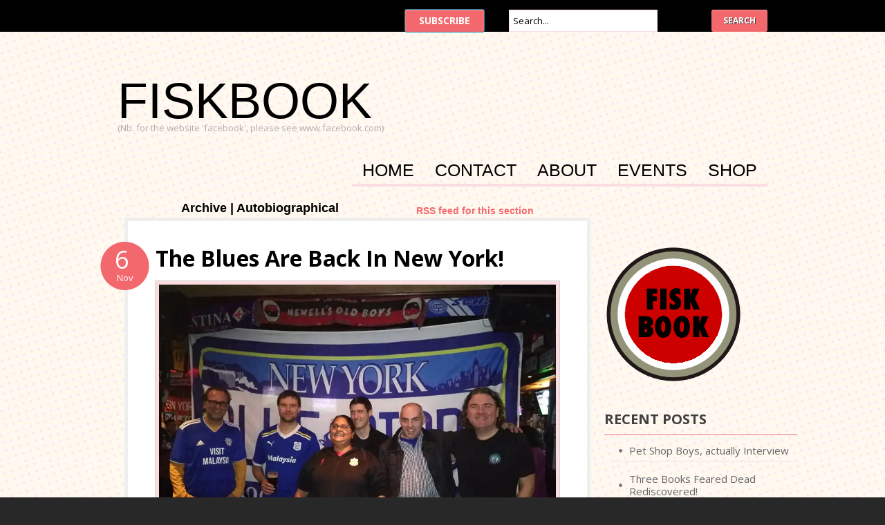

--- FILE ---
content_type: text/html; charset=UTF-8
request_url: https://www.fiskbook.com/tag/new-york/
body_size: 135489
content:
<!DOCTYPE html>
<html lang="en-GB"
	prefix="og: https://ogp.me/ns#" >
<head><style>img.lazy{min-height:1px}</style><link href="https://www.fiskbook.com/wp-content/plugins/w3-total-cache/pub/js/lazyload.min.js" as="script">
<meta charset="UTF-8" />

<meta name="viewport" content="width=device-width, initial-scale=0.1">
<meta name="format-detection" content="telephone=no" />
<link rel="profile" href="http://gmpg.org/xfn/11" />
<link rel="pingback" href="https://www.fiskbook.com/xmlrpc.php" />
<!--[if lt IE 9]>
<script src="https://www.fiskbook.com/wp-content/themes/bueno/js/html5.js" type="text/javascript"></script>
<![endif]-->
<!--[if (gt IE 9)|!(IE)]>
<script src="https://www.fiskbook.com/wp-content/themes/bueno/js/jquery.mobile.customized.min.js" type="text/javascript"></script>
<![endif]-->
<style type="text/css">			.heateorSssInstagramBackground{background:radial-gradient(circle at 30% 107%,#fdf497 0,#fdf497 5%,#fd5949 45%,#d6249f 60%,#285aeb 90%)}
											.heateor_sss_horizontal_sharing .heateorSssSharing,.heateor_sss_standard_follow_icons_container .heateorSssSharing{
							color: #fff;
						border-width: 0px;
			border-style: solid;
			border-color: transparent;
		}
				.heateor_sss_horizontal_sharing .heateorSssTCBackground{
			color:#666;
		}
				.heateor_sss_horizontal_sharing .heateorSssSharing:hover,.heateor_sss_standard_follow_icons_container .heateorSssSharing:hover{
						border-color: transparent;
		}
		.heateor_sss_vertical_sharing .heateorSssSharing,.heateor_sss_floating_follow_icons_container .heateorSssSharing{
							color: #fff;
						border-width: 0px;
			border-style: solid;
			border-color: transparent;
		}
				.heateor_sss_vertical_sharing .heateorSssTCBackground{
			color:#666;
		}
				.heateor_sss_vertical_sharing .heateorSssSharing:hover,.heateor_sss_floating_follow_icons_container .heateorSssSharing:hover{
						border-color: transparent;
		}
		
		@media screen and (max-width:783px) {.heateor_sss_vertical_sharing{display:none!important}}@media screen and (max-width:783px) {.heateor_sss_floating_follow_icons_container{display:none!important}}div.heateor_sss_mobile_footer{display:none;}@media screen and (max-width:783px){div.heateor_sss_bottom_sharing ul.heateor_sss_sharing_ul i.heateorSssTCBackground{background-color:white}div.heateor_sss_bottom_sharing{width:100%!important;left:0!important;}div.heateor_sss_bottom_sharing li{width:16.666666666667% !important;}div.heateor_sss_bottom_sharing .heateorSssSharing{width: 100% !important;}div.heateor_sss_bottom_sharing div.heateorSssTotalShareCount{font-size:1em!important;line-height:28px!important}div.heateor_sss_bottom_sharing div.heateorSssTotalShareText{font-size:.7em!important;line-height:0px!important}div.heateor_sss_mobile_footer{display:block;height:40px;}.heateor_sss_bottom_sharing{padding:0!important;display:block!important;width: auto!important;bottom:-2px!important;top: auto!important;}.heateor_sss_bottom_sharing .heateor_sss_square_count{line-height: inherit;}.heateor_sss_bottom_sharing .heateorSssSharingArrow{display:none;}.heateor_sss_bottom_sharing .heateorSssTCBackground{margin-right: 1.1em !important}}</style>
		<!-- All in One SEO 4.1.6.2 -->
		<title>new york - FISKBOOK</title>
		<meta name="robots" content="max-image-preview:large" />
		<link rel="canonical" href="https://www.fiskbook.com/tag/new-york/" />
		<script type="application/ld+json" class="aioseo-schema">
			{"@context":"https:\/\/schema.org","@graph":[{"@type":"WebSite","@id":"https:\/\/www.fiskbook.com\/#website","url":"https:\/\/www.fiskbook.com\/","name":"FISKBOOK","description":"(Nb. for the website 'facebook', please see www.facebook.com)","inLanguage":"en-GB","publisher":{"@id":"https:\/\/www.fiskbook.com\/#organization"}},{"@type":"Organization","@id":"https:\/\/www.fiskbook.com\/#organization","name":"FISKBOOK","url":"https:\/\/www.fiskbook.com\/"},{"@type":"BreadcrumbList","@id":"https:\/\/www.fiskbook.com\/tag\/new-york\/#breadcrumblist","itemListElement":[{"@type":"ListItem","@id":"https:\/\/www.fiskbook.com\/#listItem","position":1,"item":{"@type":"WebPage","@id":"https:\/\/www.fiskbook.com\/","name":"Home","description":"(Nb. for the website 'facebook', please see www.facebook.com)","url":"https:\/\/www.fiskbook.com\/"},"nextItem":"https:\/\/www.fiskbook.com\/tag\/new-york\/#listItem"},{"@type":"ListItem","@id":"https:\/\/www.fiskbook.com\/tag\/new-york\/#listItem","position":2,"item":{"@type":"WebPage","@id":"https:\/\/www.fiskbook.com\/tag\/new-york\/","name":"new york","url":"https:\/\/www.fiskbook.com\/tag\/new-york\/"},"previousItem":"https:\/\/www.fiskbook.com\/#listItem"}]},{"@type":"CollectionPage","@id":"https:\/\/www.fiskbook.com\/tag\/new-york\/#collectionpage","url":"https:\/\/www.fiskbook.com\/tag\/new-york\/","name":"new york - FISKBOOK","inLanguage":"en-GB","isPartOf":{"@id":"https:\/\/www.fiskbook.com\/#website"},"breadcrumb":{"@id":"https:\/\/www.fiskbook.com\/tag\/new-york\/#breadcrumblist"}}]}
		</script>
		<!-- All in One SEO -->

<link rel='dns-prefetch' href='//i0.wp.com' />
<link rel='dns-prefetch' href='//i1.wp.com' />
<link rel='dns-prefetch' href='//i2.wp.com' />
<link rel='dns-prefetch' href='//c0.wp.com' />
<link rel='dns-prefetch' href='//widgets.wp.com' />
<link rel='dns-prefetch' href='//s0.wp.com' />
<link rel='dns-prefetch' href='//0.gravatar.com' />
<link rel='dns-prefetch' href='//1.gravatar.com' />
<link rel='dns-prefetch' href='//2.gravatar.com' />
<link rel='dns-prefetch' href='//jetpack.wordpress.com' />
<link rel='dns-prefetch' href='//s1.wp.com' />
<link rel='dns-prefetch' href='//s2.wp.com' />
<link rel='dns-prefetch' href='//public-api.wordpress.com' />
<link rel="alternate" type="application/rss+xml" title="FISKBOOK &raquo; Feed" href="https://www.fiskbook.com/feed/" />
<link rel="alternate" type="application/rss+xml" title="FISKBOOK &raquo; Comments Feed" href="https://www.fiskbook.com/comments/feed/" />
<link rel="alternate" type="text/calendar" title="FISKBOOK &raquo; iCal Feed" href="https://www.fiskbook.com/events/?ical=1" />
<link rel="alternate" type="application/rss+xml" title="FISKBOOK &raquo; new york Tag Feed" href="https://www.fiskbook.com/tag/new-york/feed/" />
<link rel='stylesheet' id='wp-block-library-css'  href='https://c0.wp.com/c/5.7.14/wp-includes/css/dist/block-library/style.min.css' type='text/css' media='all' />
<style id='wp-block-library-inline-css' type='text/css'>
.has-text-align-justify{text-align:justify;}
</style>
<link rel='stylesheet' id='mediaelement-css'  href='https://c0.wp.com/c/5.7.14/wp-includes/js/mediaelement/mediaelementplayer-legacy.min.css' type='text/css' media='all' />
<link rel='stylesheet' id='wp-mediaelement-css'  href='https://c0.wp.com/c/5.7.14/wp-includes/js/mediaelement/wp-mediaelement.min.css' type='text/css' media='all' />
<link rel='stylesheet' id='bueno-bootstrap-css'  href='https://www.fiskbook.com/wp-content/themes/bueno/bootstrap/css/bootstrap.css?ver=5.7.14' type='text/css' media='all' />
<link rel='stylesheet' id='bueno-responsive-css'  href='https://www.fiskbook.com/wp-content/themes/bueno/bootstrap/css/responsive.css?ver=5.7.14' type='text/css' media='all' />
<link rel='stylesheet' id='bueno-style-css'  href='https://www.fiskbook.com/wp-content/themes/bueno/style.css?ver=5.7.14' type='text/css' media='all' />
<link rel='stylesheet' id='flexslider-css'  href='https://www.fiskbook.com/wp-content/themes/bueno/css/flexslider.css?ver=5.7.14' type='text/css' media='all' />
<link rel='stylesheet' id='magnific-css'  href='https://www.fiskbook.com/wp-content/themes/bueno/css/magnific-popup.css?ver=5.7.14' type='text/css' media='all' />
<!--[if lt IE 9]>
<link rel='stylesheet' id='bueno_ie-css'  href='https://www.fiskbook.com/wp-content/themes/bueno/css/ie.css?ver=5.7.14' type='text/css' media='all' />
<![endif]-->
<link rel='stylesheet' id='heateor_sss_frontend_css-css'  href='https://www.fiskbook.com/wp-content/plugins/sassy-social-share/public/css/sassy-social-share-public.css?ver=3.3.20' type='text/css' media='all' />
<link rel='stylesheet' id='heateor_sss_sharing_default_svg-css'  href='https://www.fiskbook.com/wp-content/plugins/sassy-social-share/admin/css/sassy-social-share-svg.css?ver=3.3.20' type='text/css' media='all' />
<link rel='stylesheet' id='jetpack_css-css'  href='https://c0.wp.com/p/jetpack/10.3.2/css/jetpack.css' type='text/css' media='all' />
<script type='text/javascript' src='https://c0.wp.com/c/5.7.14/wp-includes/js/jquery/jquery.min.js' id='jquery-core-js'></script>
<script type='text/javascript' src='https://c0.wp.com/c/5.7.14/wp-includes/js/jquery/jquery-migrate.min.js' id='jquery-migrate-js'></script>
<link rel="https://api.w.org/" href="https://www.fiskbook.com/wp-json/" /><link rel="alternate" type="application/json" href="https://www.fiskbook.com/wp-json/wp/v2/tags/488" /><link rel="EditURI" type="application/rsd+xml" title="RSD" href="https://www.fiskbook.com/xmlrpc.php?rsd" />
<link rel="wlwmanifest" type="application/wlwmanifest+xml" href="https://www.fiskbook.com/wp-includes/wlwmanifest.xml" /> 
<meta name="generator" content="WordPress 5.7.14" />
<style>
		#category-posts-2-internal ul {padding: 0;}
#category-posts-2-internal .cat-post-item img {max-width: initial; max-height: initial; margin: initial;}
#category-posts-2-internal .cat-post-author {margin-bottom: 0;}
#category-posts-2-internal .cat-post-thumbnail {margin: 5px 10px 5px 0;}
#category-posts-2-internal .cat-post-item:before {content: ""; clear: both;}
#category-posts-2-internal .cat-post-excerpt-more {display: inline-block;}
#category-posts-2-internal .cat-post-item {list-style: none; margin: 3px 0 10px; padding: 3px 0;}
#category-posts-2-internal .cat-post-current .cat-post-title {font-weight: bold; text-transform: uppercase;}
#category-posts-2-internal [class*=cat-post-tax] {font-size: 0.85em;}
#category-posts-2-internal [class*=cat-post-tax] * {display:inline-block;}
#category-posts-2-internal .cat-post-item:after {content: ""; display: table;	clear: both;}
#category-posts-2-internal .cat-post-item .cat-post-title {overflow: hidden;text-overflow: ellipsis;white-space: initial;display: -webkit-box;-webkit-line-clamp: 2;-webkit-box-orient: vertical;padding-bottom: 0 !important;}
#category-posts-2-internal .cat-post-item:after {content: ""; display: table;	clear: both;}
#category-posts-2-internal .cat-post-thumbnail {display:block; float:left; margin:5px 10px 5px 0;}
#category-posts-2-internal .cat-post-crop {overflow:hidden;display:block;}
#category-posts-2-internal p {margin:5px 0 0 0}
#category-posts-2-internal li > div {margin:5px 0 0 0; clear:both;}
#category-posts-2-internal .dashicons {vertical-align:middle;}
#category-posts-2-internal .cat-post-thumbnail .cat-post-crop img {object-fit: cover; max-width: 100%; display: block;}
#category-posts-2-internal .cat-post-thumbnail .cat-post-crop-not-supported img {width: 100%;}
#category-posts-2-internal .cat-post-thumbnail {max-width:100%;}
#category-posts-2-internal .cat-post-item img {margin: initial;}
#category-posts-3-internal ul {padding: 0;}
#category-posts-3-internal .cat-post-item img {max-width: initial; max-height: initial; margin: initial;}
#category-posts-3-internal .cat-post-author {margin-bottom: 0;}
#category-posts-3-internal .cat-post-thumbnail {margin: 5px 10px 5px 0;}
#category-posts-3-internal .cat-post-item:before {content: ""; clear: both;}
#category-posts-3-internal .cat-post-excerpt-more {display: inline-block;}
#category-posts-3-internal .cat-post-item {list-style: none; margin: 3px 0 10px; padding: 3px 0;}
#category-posts-3-internal .cat-post-current .cat-post-title {font-weight: bold; text-transform: uppercase;}
#category-posts-3-internal [class*=cat-post-tax] {font-size: 0.85em;}
#category-posts-3-internal [class*=cat-post-tax] * {display:inline-block;}
#category-posts-3-internal .cat-post-item:after {content: ""; display: table;	clear: both;}
#category-posts-3-internal .cat-post-item .cat-post-title {overflow: hidden;text-overflow: ellipsis;white-space: initial;display: -webkit-box;-webkit-line-clamp: 2;-webkit-box-orient: vertical;padding-bottom: 0 !important;}
#category-posts-3-internal .cat-post-item:after {content: ""; display: table;	clear: both;}
#category-posts-3-internal .cat-post-thumbnail {display:block; float:left; margin:5px 10px 5px 0;}
#category-posts-3-internal .cat-post-crop {overflow:hidden;display:block;}
#category-posts-3-internal p {margin:5px 0 0 0}
#category-posts-3-internal li > div {margin:5px 0 0 0; clear:both;}
#category-posts-3-internal .dashicons {vertical-align:middle;}
#category-posts-3-internal .cat-post-thumbnail .cat-post-crop img {object-fit: cover; max-width: 100%; display: block;}
#category-posts-3-internal .cat-post-thumbnail .cat-post-crop-not-supported img {width: 100%;}
#category-posts-3-internal .cat-post-thumbnail {max-width:100%;}
#category-posts-3-internal .cat-post-item img {margin: initial;}
#category-posts-4-internal ul {padding: 0;}
#category-posts-4-internal .cat-post-item img {max-width: initial; max-height: initial; margin: initial;}
#category-posts-4-internal .cat-post-author {margin-bottom: 0;}
#category-posts-4-internal .cat-post-thumbnail {margin: 5px 10px 5px 0;}
#category-posts-4-internal .cat-post-item:before {content: ""; clear: both;}
#category-posts-4-internal .cat-post-excerpt-more {display: inline-block;}
#category-posts-4-internal .cat-post-item {list-style: none; margin: 3px 0 10px; padding: 3px 0;}
#category-posts-4-internal .cat-post-current .cat-post-title {font-weight: bold; text-transform: uppercase;}
#category-posts-4-internal [class*=cat-post-tax] {font-size: 0.85em;}
#category-posts-4-internal [class*=cat-post-tax] * {display:inline-block;}
#category-posts-4-internal .cat-post-item:after {content: ""; display: table;	clear: both;}
#category-posts-4-internal .cat-post-item .cat-post-title {overflow: hidden;text-overflow: ellipsis;white-space: initial;display: -webkit-box;-webkit-line-clamp: 2;-webkit-box-orient: vertical;padding-bottom: 0 !important;}
#category-posts-4-internal .cat-post-item:after {content: ""; display: table;	clear: both;}
#category-posts-4-internal .cat-post-thumbnail {display:block; float:left; margin:5px 10px 5px 0;}
#category-posts-4-internal .cat-post-crop {overflow:hidden;display:block;}
#category-posts-4-internal p {margin:5px 0 0 0}
#category-posts-4-internal li > div {margin:5px 0 0 0; clear:both;}
#category-posts-4-internal .dashicons {vertical-align:middle;}
#category-posts-4-internal .cat-post-thumbnail .cat-post-crop img {height: 150px;}
#category-posts-4-internal .cat-post-thumbnail .cat-post-crop img {object-fit: cover; max-width: 100%; display: block;}
#category-posts-4-internal .cat-post-thumbnail .cat-post-crop-not-supported img {width: 100%;}
#category-posts-4-internal .cat-post-thumbnail {max-width:100%;}
#category-posts-4-internal .cat-post-item img {margin: initial;}
</style>
		<style type='text/css'>
</style>
<meta name="tec-api-version" content="v1"><meta name="tec-api-origin" content="https://www.fiskbook.com"><link rel="alternate" href="https://www.fiskbook.com/wp-json/tribe/events/v1/events/?tags=new-york" /><!-- Analytics by WP-Statistics v13.0.8 - https://wp-statistics.com/ -->
<script>var WP_Statistics_http = new XMLHttpRequest();WP_Statistics_http.open('GET', 'https://www.fiskbook.com/wp-json/wp-statistics/v2/hit?_=1769208826&_wpnonce=e0f4c85cc6&wp_statistics_hit_rest=yes&browser=Unknown&platform=Unknown&version=Unknown&referred=https://www.fiskbook.com&ip=3.142.42.222&exclusion_match=yes&exclusion_reason=CrawlerDetect&ua=Mozilla/5.0 (Macintosh; Intel Mac OS X 10_15_7) AppleWebKit/537.36 (KHTML, like Gecko) Chrome/131.0.0.0 Safari/537.36; ClaudeBot/1.0; +claudebot@anthropic.com)&track_all=0&timestamp=1769212426&current_page_type=post_tag&current_page_id=488&search_query&page_uri=/tag/new-york/&user_id=0', true);WP_Statistics_http.setRequestHeader("Content-Type", "application/json;charset=UTF-8");WP_Statistics_http.send(null);</script>
<style type='text/css'>img#wpstats{display:none}</style>
		<!-- All in one Favicon 4.7 --><style type="text/css" id="custom-background-css">
body.custom-background { background-color: #282828; background-image: url("https://www.fiskbook.com/wp-content/uploads/2016/05/bodytile.jpg"); background-position: left top; background-size: auto; background-repeat: repeat; background-attachment: scroll; }
</style>
				<style type="text/css">
				/* If html does not have either class, do not show lazy loaded images. */
				html:not( .jetpack-lazy-images-js-enabled ):not( .js ) .jetpack-lazy-image {
					display: none;
				}
			</style>
			<script>
				document.documentElement.classList.add(
					'jetpack-lazy-images-js-enabled'
				);
			</script>
				<style type="text/css" id="wp-custom-css">
			/*
Welcome to Custom CSS!

CSS (Cascading Style Sheets) is a kind of code that tells the browser how
to render a web page. You may delete these comments and get started with
your customizations.

By default, your stylesheet will be loaded after the theme stylesheets,
which means that your rules can take precedence and override the theme CSS
rules. Just write here what you want to change, you don't need to copy all
your theme's stylesheet content.
*/
.archive .post {
	padding: 116px 18px;
}

.archive_header .catrss a {
	color: #f3686d !important;
	cursor: pointer;
	display: block;
	font-size: 15px;
}

.category .post {
	padding: 124px 18px !important;
}

.archive_header fl {
	float: left;
}

.archive_header fr {
	float: right;
}

.archive_header .catrss a {
	font-size: 14px;
	line-height: 28px;
	text-decoration: none;
}

.archive_header_author a {
	color: #000;
}

#breadcrumb, .archive_header {
	color: #000;
	display: block;
	font-family: Helvetica, Arial, sans-serif;
	font-size: 18px;
	font-weight: bold;
	margin: -58px 0;
	padding: 7px 55px;
}

.archive_header_author {
	color: #000;
	display: block;
	font-family: Helvetica, Arial, sans-serif;
	font-size: 18px;
	font-weight: bold;
	margin: -58px 0;
	padding: 7px 55px;
}

.pager li > a {
	background-color: #fff !important;
	margin-top: -25px;
}

.category .post-meta {
	width: 518px;
}

.more_entries .fl {
	float: left;
}

.more_entries a {
	display: block;
	font-weight: bold;
	margin: 0;
	text-decoration: none;
	text-transform: uppercase;
	font-size: 17px;
	color: #F3686D;
}

.more_entries {
	background-color: #fff;
	border: 5px solid #efefef;
	margin-top: 60px;
	padding: 10px 55px;
}

#commentform label {
	color: #666;
}

#respond > h3 {
	color: black;
	font-family: Rockwell, Georgia, Palatino Linotype, Palatino, "Times New Roman", Times, serif;
	font-size: 20px;
	font-weight: bold;
}

#commentform input.txt, #commentform input[type="text"] {
	color: #666;
}

#commentform textarea, #commentform input[type="text"] {
	color: #666;
}

.commentshowres > a:hover {
	color: #f3686d;
}

a:link, {
	color: #7a7a7a;
}

.commentshowres  a {
	color: #7a7a7a;
}

.body > a:hover {
	color: #f3686d !important;
}

.post-meta li .body a:hover {
	color: #f3686d;
}

.post-meta li .body, .post-meta li .body a:link, .post-meta li .body a:visited {
	color: #7a7a7a;
	font-size: 13px;
	font-style: italic;
	text-decoration: none;
}

#comments {
	color: #7a7a7a;
}

#comments:hover {
	color: #FBDDDF;
}

.post-meta li .head {
	color: #000;
	font-family: Helvetica, Arial, sans-serif;
	font-size: 10px;
	font-weight: bold;
	text-transform: uppercase;
}

.post-meta li .body, .post-meta li .body a:link, .post-meta li .body a:visited {
	color: #7a7a7a;
	font-size: 13px;
	font-style: italic;
	text-decoration: none;
}

.post-meta li span {
	display: block;
}

.post-meta {
	border-top: 0 solid #c4c4c4 !important;
}

.home #primary {
	background-color: transparent !important;
	border: 0 solid transparent;
	margin-left: 180px;
	padding: 22px;
}

.home #respond {
	border: 5px solid #efefef;
}

.home .bottommainsingle {
	margin-top: 0 !important;
}

.home .post {
	background-color: #fff;
	border: 5px solid #efefef;
	margin: 0 0 60px;
	padding: 50px 55px 150px;
	position: relative;
}

.blog .post-meta li {
	width: 145px !important;
}

.post-meta ul li.comments, .post-meta ul li.categories {
	border-bottom: 1px solid #ccc;
	border-right: 1px solid #ccc;
	padding: 10px !important;
	text-align: center;
	width: 150px;
}

.post-meta ul li.author {
	border-bottom: 1px solid #ccc;
	padding: 10px !important;
	text-align: center;
	width: 150px;
}

.single-post .post-meta ul li.comments {
	width: 150px;
	border-right: 1px solid #ccc;
	border-bottom: 1px solid #ccc;
	padding: 10px !important;
	text-align: center;
}

.single-post .post-meta ul li.categories {
	width: 170px;
	border-right: 1px solid #ccc;
	border-bottom: 1px solid #ccc;
	padding: 10px !important;
	text-align: center;
}

.single-post .post-meta ul li.author {
	width: 115px;
	border-bottom: 1px solid #ccc;
	padding: 10px !important;
	text-align: center;
}

.entry p, .post-page p {
	color: #666 !important;
}

.widget ul li a {
	color: #666 !important;
	font-size: 15px !important;
}

.widget ul li a:hover {
	color: #F3686D !important;
}

button:hover, html input[type="button"]:hover, input[type="reset"]:hover, input[type="submit"]:hover {
	background-color: #F3686D !important;
	background-image: linear-gradient(to bottom,#F3686D,#F3686D) !important;
	background-repeat: repeat-x;
	border: 1px solid #F3686D !important;
	color: #ffffff !important;
	text-shadow: none;
}

#footer .col-left, #footer .col-right {
	color: black !important;
	font-size: 13px !important;
}

.bottommainsingle {
	margin-top: 127px;
}

.post-page {
	width: 520px;
}

.widget {
	padding: 0 0 20px;
}

#copyright > span {
	padding-left: 15%;
}

#footer .col-left {
	background-color: black !important;
	border-bottom: 8px solid #fbdddf;
	border-top: 41px solid #fbdddf;
	color: white !important;
	float: left !important;
	font-size: 11px !important;
	padding: 12px 0 10px;
	width: 100% !important;
}

#extended-footer {
	margin: 50px 0 0;
	padding: 40px 0 10px;
}

textarea, input[type="text"], input[type="password"], input[type="datetime"], input[type="datetime-local"], input[type="date"], input[type="month"], input[type="time"], input[type="week"], input[type="number"], input[type="email"], input[type="url"], input[type="search"], input[type="tel"], input[type="color"], .uneditable-input {
	background-color: #ffffff !important;
	border: 1px solid #eee;
	box-shadow: 0 0 0 rgba(0,0,0,0) inset !important;
	transition: none !important;
}

.entry img {
	border: 5px solid #fbdddf;
}

label {
	display: inline !important;
}

.cat-post-item {
	border-bottom: 0 solid !important;
}

#commentform {
	margin: 15px 0 0;
}

#commentform #submit {
	background-color: #f3686d;
}

#commentform #submit {
	border: medium none;
	color: #fff;
	font-size: 12px;
	margin: 20px 0 0;
	padding: 4px 10px;
	text-shadow: 1px 1px 0 #424242;
	text-transform: uppercase;
}

#commentform input.txt, #commentform input[type="text"] {
	border: 1px solid #eee;
	float: left;
	padding: 7px 5px;
	width: 260px;
}

#commentform label {
	clear: right;
	font-family: Helvetica, Arial, sans-serif;
	font-size: 11px;
	font-weight: bold;
	padding: 7px 5px;
	text-transform: uppercase;
}

#commentform p {
	line-height: 32px;
}

#respond {
	background-color: #fff;
	margin: 15px 0 0;
	padding: 50px 55px;
}

.post {
	padding: 32px 18px;
}

.title > a {
	color: black !important;
	font-weight: bold;
}

.title > a:hover {
	color: black !important;
	font-weight: bold;
}

.post .date {
	background: rgba(0,0,0,0) url("https://www.fiskbook.com/wp-content/uploads/2016/05/date.png") no-repeat scroll left top;
}

.post .date .day {
	display: block;
	font-size: 36px;
	line-height: 32px;
	padding-right: 8px;
}

.post .date {
	color: #fff;
	height: 60px;
	left: -40px;
	padding: 10px 0 0;
	position: absolute;
	text-align: center;
	top: 30px;
	width: 71px;
}

.post-page p {
	width: 570px;
}

#content {
	min-height: 550px;
	padding: 0;
}

.post-meta {
	border-bottom: 1px solid #c4c4c4;
	border-top: 1px solid #c4c4c4;
	color: #9f9f9f;
	font-size: 11px;
	margin: 30px 0 0;
}

.post-meta li {
	float: left;
	padding: 10px 0 7px 10px;
	width: 140px;
}

#footer {
	color: #fff;
	font-family: Helvetica, Arial, sans-serif;
	font-size: 11px;
	padding: 20px 0;
	text-transform: uppercase;
}

#footer .col-left, #footer .col-right {
	width: 470px;
}

#footer p {
	margin: 5px 0 0;
}

#extended-footer {
	background-color: #fbdddf;
}

#extended-footer {
	margin: 50px 0 0;
	padding: 40px 0 10px;
}

#navigation {
	height: 46px;
}

input.submit {
	border: medium none;
	color: #fff;
	display: block;
	float: right;
	font-size: 12px;
	line-height: 16px;
	padding: 8px 17px;
	text-shadow: 1px 1px 0 #424242;
	text-transform: uppercase;
}

input.submit {
	background-color: #f3686d !important;
}

#topsearch {
	line-height: 0;
	width: 525px;
}

input#s, input.field {
	background: white none repeat scroll 0 0 !important;
	border: 1px solid #fbdddf;
	box-shadow: none !important;
	float: left;
	padding: 5px 0 5px 5px;
	width: 208px;
	color: black !important;
}

input#s, input.field {
	border: 1px solid #fbdddf;
}

#topsearch #searchform_top {
	margin: 14px 0 0;
}

.fr {
	float: right;
}

.header_bottom_row_border_holder, .header_bottom_row_border_holder::after, .header_bottom_row_border_holder::before {
	display: none !important;
}

.main-nav .navbar_inner {
	float: right;
}

#pagenav a {
	border-bottom: 4px solid #fbdddf;
}

#pagenav a {
	color: #000 !important;
	display: block;
	font-family: Impact, Helvetica, arial, sans-serif;
	font-size: 25px;
	margin: 0;
	padding: 0 15px 10px;
	text-decoration: none;
	text-transform: uppercase;
	z-index: 100;
}

#pagenav li.current_page_item a, #pagenav li a:hover {
	border-color: #f3686d;
}

.fr {
	float: right;
}

.col-full::after {
	clear: both;
	content: ".";
	display: block;
	height: 0;
	visibility: hidden;
}

.fl {
	float: left;
}

.site-title a:link, .site-title a:visited {
	color: #000 !important;
	text-decoration: none;
}

.site-description {
	display: block !important;
	color: #AFADA9;
}

.site-title {
	display: block;
	font: 72px/58px Impact, Helvetica, arial, sans-serif;
	margin: 0;
	padding: 16px 0 0;
	text-transform: uppercase;
	color: black !important;
}

.site-title {
	display: block !important;
}

#header {
	clear: both;
	padding: 45px 0;
	position: relative;
}

#sidebar {
	overflow: hidden;
	width: 300px;
}

#pagenav {
	margin-top: 41px;
	min-width: 300px;
}

.nav, .nav ul, #header .menu, #header .menu ul {
	line-height: 1;
	list-style: outside none none;
	margin: 0;
	padding: 0;
	z-index: 100;
}

.nav li, #header .menu li {
	float: left;
	width: auto;
}

.col-full {
	margin: 0 auto;
	width: 940px;
}

.primary-three {
	float: left;
}

.commentshowres {
	background-color: #fff;
	border: 5px solid #efefef;
	margin: 0 0 60px;
	padding: 50px 55px;
	position: relative;
}

.post-page {
	background-color: #fff;
	border: 5px solid #efefef;
	margin: 0 0 60px;
	padding: 50px 55px;
	position: relative;
}

.replyformre {
	background-color: #fff !important;
	border: 5px solid #efefef;
	margin: 15px 1px 0;
	padding: 0 21px;
}

#navigation {
	background-color: #000;
	font-size: 11px;
	text-transform: uppercase;
}

#header .logo .text-logo a::first-letter {
	color: black;
}

.text-logo > a {
	color: black !important;
}

#extended-footer {
	background-color: #fbdddf;
}

#extended-footer {
	margin: 50px 0 0;
	padding: 40px 0 10px;
}

#primary {
	background-color: white;
	margin-left: 180px;
	padding: 22px;
	width: 513px;
	border: 5px solid #efefef;
}

.widget h3 {
	border-bottom: 1px solid #f3686d;
}

.widget h3 {
	color: #404040;
	margin: 0 0 7px;
	padding: 10px 0;
	text-transform: uppercase;
}

.widget ul li a:hover {
	background: rgba(0,0,0,0) url("https://www.fiskbook.com/wp-content/uploads/2016/05/bullet_hover.png") no-repeat scroll 10px center !important;
	color: #f3686d !important;
	font-weight: bold !important;
}

.widget ul li a:link, .widget ul li a:visited {
	background: rgba(0,0,0,0) url("https://www.fiskbook.com/wp-content/uploads/2016/05/bullet.png") no-repeat scroll 10px center;
	border-bottom: 1px solid #fbdddf;
}

.widget ul li a:link, .widget ul li a:visited {
	color: #666;
	display: block;
	line-height: 18px;
	padding: 6px 0 6px 25px;
	text-decoration: none;
}
/* Subscribe Mods */
#bitsubscribe input[type="text"] {
	color:#000000;
}
@media (max-width: 783px)
{
	#bit a.bsub {
    font-size: 30px !important;
	}
	ul.sf-menu, div.sf-menu > ul {
    display: block;
}
	div.heateor_sss_bottom_sharing {
		width: 80%!important;}
}
#bit a.bsub {
    font-size: 25px !important;
	}

/* top subscribe */
button#subscribebtn {
    float: left;
    margin: 13px 35px 0 0;
    bottom: 0;
	    background-color: #F3686D !important;
    background-image: linear-gradient(to bottom,#F3686D,#F3686D) !important;
    background-repeat: repeat-x;
}

div#subform {
    display: none;
}
div#subform {
    position: absolute;
    top: 80px;
    width: 400px;
	z-index:9999;
}
.jetpack_subscription_widget {
    background: #454545;
    padding: 10px;
    width: 300px;
}
.wp-block-button__link {
	background-color: #fc0303;}

.jetpack_subscription_widget h2.widgettitle {
    margin-bottom: 20px;
}

/* Top Area Mod */
.col-full1 {
    width: 1120px;
    margin: 0 auto;
}

.col-full1::after {
	clear: both;
	content: ".";
	display: block;
	height: 0;
	visibility: hidden;
}
		</style>
		</head>

<body class="archive tag tag-new-york tag-488 custom-background tribe-no-js">
<div class="main-container">
<div id="navigation">
	
<div class="col-full">
	
<div class="fr" id="topsearch">
<div class="" id="topsubscribe">
		<button id="subscribebtn">
		Subscribe
	</button>
	<div id="subform">
<p>
	<div class="jetpack_subscription_widget"><h2 class="widgettitle">Subscribe to Blog</h2>
			<form action="#" method="post" accept-charset="utf-8" id="subscribe-blog-1">
				                    <div id="subscribe-text"><p>Get the latest posts delivered to your mailbox:</p>
</div>                    <p id="subscribe-email">
                        <label id="jetpack-subscribe-label"
							class="screen-reader-text"
							for="subscribe-field-1">
							Email Address                        </label>
                        <input type="email" name="email" required="required"
                        			                                                value=""
							id="subscribe-field-1"
                            placeholder="Email Address"
                        />
                    </p>

					<p id="subscribe-submit"
											>
                        <input type="hidden" name="action" value="subscribe"/>
                        <input type="hidden" name="source" value="https://www.fiskbook.com/tag/new-york/"/>
                        <input type="hidden" name="sub-type" value="widget"/>
						<input type="hidden" name="redirect_fragment" value="subscribe-blog-1"/>
						                        <button type="submit"
	                        	                            class="wp-block-button__link"
                            		                    			                    style="margin-left: 0px;"
		                    	                        name="jetpack_subscriptions_widget"
	                    >
	                        Sign up                        </button>
                    </p>
				            </form>
		
</div>		</p>
	</div>	
	</div>
<form action="https://fiskbook.com/" id="searchform_top" method="get">
<input type="text" onblur="if (this.value == '') {this.value = 'Search...';}" onfocus="if (this.value == 'Search...') {this.value = '';}" value="Search..." name="s" class="field">
       	<input type="submit" value="Search" name="submit" class="submit">
 	</form>
 </div><!-- /#topsearch -->
        
</div><!-- /.col-full -->
        </div>
<script type="text/javascript">
	jQuery(document).ready(function() {
  jQuery("#subscribebtn").click(function() {
    jQuery("#subform").toggle();
  });
});
	</script>

<div id="header" class="col-full">
<div class="fl" id="logo">
<span class="site-title"><a href="https://fiskbook.com/">FISKBOOK</a></span>
	      		      	
	      		<span class="site-description">(Nb. for the website 'facebook', please see www.facebook.com)</span>
	      	
		</div>
		
<div id="pagenav" class="nav fr">

			<!-- Logo template part (logo and header banner) -->
			
			<!-- Navigation template part (navigation and top search box) -->
			
<ul id="topnav" class="sf-menu"><li id="menu-item-2818" class="menu-item menu-item-type-custom menu-item-object-custom menu-item-home menu-item-2818"><a href="https://www.fiskbook.com/">Home</a></li>
<li id="menu-item-2624" class="menu-item menu-item-type-post_type menu-item-object-page menu-item-2624"><a href="https://www.fiskbook.com/contact/">Contact</a></li>
<li id="menu-item-2625" class="menu-item menu-item-type-post_type menu-item-object-page menu-item-2625"><a href="https://www.fiskbook.com/about/">About</a></li>
<li id="menu-item-2947" class="menu-item menu-item-type-post_type menu-item-object-tribe_events menu-item-2947"><a href="https://www.fiskbook.com/?post_type=tribe_events&#038;p=2940">Events</a></li>
<li id="menu-item-3093" class="menu-item menu-item-type-post_type menu-item-object-post menu-item-3093"><a href="https://www.fiskbook.com/fiskbookshop/">Shop</a></li>
</ul>
</div>
			</div>
	

		
	<div id="primary" class="span8 right">
<span class="archive_header"><span class="fl cat">Archive | Autobiographical </span> 


<span class="fr catrss"><a href="https://fiskbook.com/category/autobiographical /feed/">RSS feed for this section</a></span></span>	
<div id="content" class="site-content" role="main">

		
			<div class="post">

                    <h1 class="title"><a title="The Blues Are Back In New York!" rel="bookmark" href="">The Blues Are Back In New York!</a></h1>
                    
                    <p class="date">
                    	<span class="day">6</span>
                    	<span class="month">Nov</span>
                    </p>
                    
                    <div class="entry"> <p style="text-align: justify;"><img loading="lazy" class="aligncenter size-full wp-image-1811 jetpack-lazy-image" src="https://i2.wp.com/www.fiskbook.com/wp-content/uploads/2018/11/ny-bluebirds.jpg?resize=900%2C675" alt="ny bluebirds" width="900" height="675" data-recalc-dims="1" data-lazy-srcset="https://i2.wp.com/www.fiskbook.com/wp-content/uploads/2018/11/ny-bluebirds.jpg?w=960&amp;ssl=1 960w, https://i2.wp.com/www.fiskbook.com/wp-content/uploads/2018/11/ny-bluebirds.jpg?resize=300%2C225&amp;ssl=1 300w, https://i2.wp.com/www.fiskbook.com/wp-content/uploads/2018/11/ny-bluebirds.jpg?resize=768%2C576&amp;ssl=1 768w" data-lazy-sizes="(max-width: 900px) 100vw, 900px" data-lazy-src="https://i2.wp.com/www.fiskbook.com/wp-content/uploads/2018/11/ny-bluebirds.jpg?resize=900%2C675&amp;is-pending-load=1" srcset="[data-uri]"><noscript><img class="aligncenter size-full wp-image-1811 lazy" src="data:image/svg+xml,%3Csvg%20xmlns='http://www.w3.org/2000/svg'%20viewBox='0%200%20900%20675'%3E%3C/svg%3E" data-src="https://i2.wp.com/www.fiskbook.com/wp-content/uploads/2018/11/ny-bluebirds.jpg?resize=900%2C675" alt="ny bluebirds" width="900" height="675" data-srcset="https://i2.wp.com/www.fiskbook.com/wp-content/uploads/2018/11/ny-bluebirds.jpg?w=960&amp;ssl=1 960w, https://i2.wp.com/www.fiskbook.com/wp-content/uploads/2018/11/ny-bluebirds.jpg?resize=300%2C225&amp;ssl=1 300w, https://i2.wp.com/www.fiskbook.com/wp-content/uploads/2018/11/ny-bluebirds.jpg?resize=768%2C576&amp;ssl=1 768w" data-sizes="(max-width: 900px) 100vw, 900px" data-recalc-dims="1" /></noscript>During the World Cup, my publisher was talking about a Premier League edition of “The Blues Are Back in Town”. Somehow the idea of doing a launch in New York was discussed. As it was also my birthday in October, I decided October would be a suitable time for me to go. And so a couple of months on from that first conversation, I’d arranged with fellow Parthian writer, Lloyd Robson, that I could stay with him and the idea was becoming a reality.</p>
<p style="text-align: justify;">The day of my departure came about and I was up bright and early, so I packed the last few things of mine and headed off to catch my coach to Heathrow. I was on the bus and on my way, still nervous for all kinds of reasons: would my bag be overweight? Would I be questioned about why I had so many books with me? Would there be any problems meeting up with Lloyd? But for now, there was not much else I could do but sit back and listen to tunes on my mp3 player.</p>
<p style="text-align: justify;">Arriving at Heathrow, I had one quick fag before continuing to find my flight. There was a slight confusion as I was sure I’d booked with Austrian Airways, but on the ticket, it said United. It turned out it was indeed United, and fortunately, my case was well under weight so there were no real problems.</p>
<p style="text-align: justify;">My seat on the plane was second from the front (obviously not first class!) and it turned out I was sat next to a very friendly American called Roger who looked a little like Woody Allen which was ironic as I’d planned to see Woody Allen on my trip. I explained to Roger the main purpose of the visit, to do a little launch of my book, and Roger even said he might try to come along!</p>
<p style="text-align: justify;">When Roger and I weren’t talking, I watched three films: one that Roger recommended called “A Quiet Place”, “Fever Pitch” which was not as good as I remember it being, and a new one called “Book Club”, which was more of a chick flick, but still, enjoyable enough. I had five or six glasses of wine on the flight, managing to spill two of them. The time passed relatively quickly.</p>
<p style="text-align: justify;">Ewark turned out to be quite a drab airport. The queue (or line, as they would say in the States) for customs was long and took quite a while to get through, but again, turned out to be straightforward after all.</p>
<p style="text-align: justify;">I exited the airport and had my first cigarette on landing. Here, I had a slightly bizarre experience as someone who asked me for a cigarette looked exactly like Sid Owen who plays Ricky from Eastenders! “Ricky?!” I said, and he seemed to reply affirmatively. I’m almost certain it actually was him! Ricky nipped off to catch his Uber, and I set about finding where I needed to catch a train. I went through crowds of people going this way and that and eventually found where I needed to get on. “Two stops” I was told.</p>
<p style="text-align: justify;">I was due to meet Lloyd at TGI Friday’s at Penn Station. However there was some confusion as there seemed to be more than one Penn Station. The station I first of all got off at was definitely the wrong one, it turned out. I went up and down elevators, couldn’t find the exit even and definitely couldn’t find TGI Friday’s. I asked people, but no-one was very helpful. It was dark, I was tired, and I felt very lost and alone. Eventually someone suggested I go to a particular platform and I could only imagine he meant I should catch another train.</p>
<p style="text-align: justify;">I sat at the front of a carriage, clueless as to whether I was on the right train. Finally, a ticket inspector came along and said, yes, this was right and that I should get off at the last stop. The train creaked and rattled and it occurred to me that I wasn’t having the best welcome to America.</p>
<p style="text-align: justify;">Finally, we arrived at the last stop. I got out along with everyone else and followed the crowds. I walked through the station, and then I saw a TGI Friday’s. I prayed that this was the right one, and as I approached, I could see Mr Lloyd Robson sitting at the bar! I don’t think I’ve ever been so relieved to see someone! Lloyd greeted me in a very friendly manner and I quickly ordered a beer.</p>
<p style="text-align: justify;">Soon after, I nipped out for a fag and saw New York at street level for the first time.</p>
<p style="text-align: justify;"><img loading="lazy" class="alignleft size-medium wp-image-1802 jetpack-lazy-image" src="https://i1.wp.com/www.fiskbook.com/wp-content/uploads/2018/11/jackson-heights-300x225.jpg?resize=300%2C225" alt="jackson heights" width="300" height="225" data-recalc-dims="1" data-lazy-srcset="https://i0.wp.com/www.fiskbook.com/wp-content/uploads/2018/11/jackson-heights.jpg?resize=300%2C225&amp;ssl=1 300w, https://i0.wp.com/www.fiskbook.com/wp-content/uploads/2018/11/jackson-heights.jpg?resize=768%2C576&amp;ssl=1 768w, https://i0.wp.com/www.fiskbook.com/wp-content/uploads/2018/11/jackson-heights.jpg?w=960&amp;ssl=1 960w" data-lazy-sizes="(max-width: 300px) 100vw, 300px" data-lazy-src="https://i1.wp.com/www.fiskbook.com/wp-content/uploads/2018/11/jackson-heights-300x225.jpg?resize=300%2C225&amp;is-pending-load=1" srcset="[data-uri]"><noscript><img class="alignleft size-medium wp-image-1802 lazy" src="data:image/svg+xml,%3Csvg%20xmlns='http://www.w3.org/2000/svg'%20viewBox='0%200%20300%20225'%3E%3C/svg%3E" data-src="https://i1.wp.com/www.fiskbook.com/wp-content/uploads/2018/11/jackson-heights-300x225.jpg?resize=300%2C225" alt="jackson heights" width="300" height="225" data-srcset="https://i0.wp.com/www.fiskbook.com/wp-content/uploads/2018/11/jackson-heights.jpg?resize=300%2C225&amp;ssl=1 300w, https://i0.wp.com/www.fiskbook.com/wp-content/uploads/2018/11/jackson-heights.jpg?resize=768%2C576&amp;ssl=1 768w, https://i0.wp.com/www.fiskbook.com/wp-content/uploads/2018/11/jackson-heights.jpg?w=960&amp;ssl=1 960w" data-sizes="(max-width: 300px) 100vw, 300px" data-recalc-dims="1" /></noscript>Lloyd and I drank and chatted for a while before jumping on a tube to his neighbourhood, Jackson Heights. My first impression on seeing the area around Roosevelt Station was that it was like a scene out of &#8220;Bladerunner&#8221;. Anyway, I was quite keen to be unburdened of my bag and case, but Lloyd suggested we get something to eat first, so we stopped at a little Indian restaurant. I wasn’t especially hungry, but I did order a goat biryani. The goat was on the bone and a bit tricky to eat. Probably, I should have ordered lamb.</p>
<p style="text-align: justify;">Lloyd wolfed down most of his, but we did both have some left over which we took with us. Finally, we got back to Lloyd’s little apartment which was to be my base for the week, and I no longer had to worry about my luggage.</p>
<p style="text-align: justify;">Lloyd’s apartment had the look of that of a writer, with shelves full of books. It actually reminded me a little of my friend in Cardiff, J. Brookes’ flat, with postcards and little knick knacks here and there. Lloyd explained the house rules, the main one being that you had to smoke in the bathroom. Lloyd smokes, but his wife Catherine, who was away in Virginia, doesn’t. Lloyd had already told me about how he currently lives between Virginia and New York.</p>
<p style="text-align: justify;">I think we stayed up and had another beer before it was finally lights out and I put my head down on the couch in Lloyd’s living room. <a href="https://www.fiskbook.com/thebluesarebackinnewyork/#more-1801" class="more-link"><span aria-label="Continue reading The Blues Are Back In New York!">(more&hellip;)</span></a></p>
   
                    </div>
                       <p></p>
                                        <div class="post-meta">
           
                    	<ul>
                    		<li class="comments">
                    			<span class="head">Comments</span>
                    			<span class="body"><a title="Comment on The Blues Are Back In New York!" href="https://fiskbook.com/#respond">    <a href="https://www.fiskbook.com/thebluesarebackinnewyork/#respond">No comments yet</a>  </a></span>
                    		</li>
                    		<li class="categories">
                    			<span class="head">Categories</span>
                    			<span class="body"><a rel="category tag" href="https://fiskbook.com/category/autobiographical/"> Autobiographical </a></span>	</li><li class="author">
                    			<span class="head"> fiskbook </span>
                    			<span class="body"><a rel="author" title="Posts by fiskbook" href="https://fiskbook.com/author/fiskbook/"> fiskbook </a></span>
                    		</li>

                    		
                    		                    	</ul>
                    	
                    	<div class="fix"></div>
                    
                    </div><!-- /.post-meta -->

                </div>

	

	
<!-- --->

<div class="more_entries">
                                        <div class="fl">  </div>
                    <div class="fr"></div>
                    <br class="fix">
                     
                </div>

			
				</div><!-- #content -->
	</div><!-- #primary -->

	<div id="secondary" class="widget-area span4" role="complementary">
		<aside class="sidebar_socials widget">
	<div class="sidebar_socials_icons">
													</div>
</aside>
		<aside id="text-3" class="widget widget_text">			<div class="textwidget"><p><a href="http://www.fiskbook.com"><img width="202" height="200" src="https://i1.wp.com/fiskbook.com/wp-content/uploads/2012/07/FISKBOOK2.png?resize=202%2C200" alt class="alignnone jetpack-lazy-image" data-recalc-dims="1" data-lazy-src="https://i1.wp.com/fiskbook.com/wp-content/uploads/2012/07/FISKBOOK2.png?resize=202%2C200&amp;is-pending-load=1" srcset="[data-uri]"><noscript><img width="202" height="200" src="data:image/svg+xml,%3Csvg%20xmlns='http://www.w3.org/2000/svg'%20viewBox='0%200%20202%20200'%3E%3C/svg%3E" data-src="https://i1.wp.com/fiskbook.com/wp-content/uploads/2012/07/FISKBOOK2.png?resize=202%2C200" alt="" class="alignnone lazy" data-recalc-dims="1"/></noscript></a></p></div>
		</aside>
		<aside id="recent-posts-8" class="widget widget_recent_entries">
		<h3 class="widget-title">Recent Posts</h3>
		<ul>
											<li>
					<a href="https://www.fiskbook.com/petshopboysactuallyinterview/">Pet Shop Boys, actually Interview</a>
									</li>
											<li>
					<a href="https://www.fiskbook.com/three-books-feared-dead-rediscovered/">Three Books Feared Dead Rediscovered!</a>
									</li>
											<li>
					<a href="https://www.fiskbook.com/won-in-the-seventh-is-launched/">won in the seventh is launched!</a>
									</li>
											<li>
					<a href="https://www.fiskbook.com/ian-brown-live/">Ian Brown Plays to Rapturous Home Crowd, 02 Victoria Warehouse, 30 September 2022</a>
									</li>
											<li>
					<a href="https://www.fiskbook.com/mirth-and-music/">Mirth and Music</a>
									</li>
											<li>
					<a href="https://www.fiskbook.com/stone-roses-lyrics/">stone roses lyrics</a>
									</li>
											<li>
					<a href="https://www.fiskbook.com/the-when-girl-in-the-window/">The When Girl in the Window</a>
									</li>
											<li>
					<a href="https://www.fiskbook.com/helen-love-songs-from-under-the-bed-vol-2-review/">Helen Love &#8211; Songs From Under The Bed Vol 2 (review)</a>
									</li>
					</ul>

		</aside><aside id="category-posts-2" class="widget cat-post-widget"><h3 class="widget-title">Fisk’s Favourite Five</h3><ul id="category-posts-2-internal" class="category-posts-internal">
<li class='cat-post-item'><div><a class="cat-post-title" href="https://www.fiskbook.com/the-stone-roses-heaton-park-july-1st-post44/" rel="bookmark">The Stone Roses, Heaton Park, July 1st</a></div></li><li class='cat-post-item'><div><a class="cat-post-title" href="https://www.fiskbook.com/on-photorealism-post28/" rel="bookmark">On Photorealism</a></div></li><li class='cat-post-item'><div><a class="cat-post-title" href="https://www.fiskbook.com/square-goes-to-miami-in-search-of-the-chocolate-welsh-cake-post21/" rel="bookmark">Square goes to Miami: In Search of the Chocolate Welsh Cake</a></div></li><li class='cat-post-item'><div><a class="cat-post-title" href="https://www.fiskbook.com/should-paul-the-octopus-have-been-made-a-saint-post19/" rel="bookmark">Should Paul The Octopus have been made a saint?</a></div></li><li class='cat-post-item'><div><a class="cat-post-title" href="https://www.fiskbook.com/jones-was-in-fact-a-gypsy-spy-post18/" rel="bookmark">Jones Was In Fact A Gypsy Spy</a></div></li></ul>
</aside><aside id="category-posts-3" class="widget cat-post-widget"><h3 class="widget-title">Fifty Shades of Fiskbook</h3><ul id="category-posts-3-internal" class="category-posts-internal">
<li class='cat-post-item'><div><a class="cat-post-title" href="https://www.fiskbook.com/fifty-shades-of-fiskbook-post50/" rel="bookmark">Fifty Shades of Fiskbook</a></div></li><li class='cat-post-item'><div><a class="cat-post-title" href="https://www.fiskbook.com/fifty-shades-friskier/" rel="bookmark">Fifty Shades Friskier</a></div></li></ul>
</aside><aside id="text-5" class="widget widget_text"><h3 class="widget-title">Fiskbook Friends</h3>			<div class="textwidget"><ul>
<li><a href="https://www.fiskbook.com/become-a-friend-of-fiskbook/">Become a friend of Fiskbook</a></li>
</ul>
</div>
		</aside><aside id="collapscat-26" class="widget widget_collapscat"><h3 class="widget-title">Categories</h3><ul id='widget-collapscat-26-top' class='collapsing categories list'>
      <li class='collapsing categories expandable'><span class='collapsing categories expand'><span class='sym'></span><a href='https://www.fiskbook.com/category/album-reviews/' title="View all posts filed under Album Reviews">Album Reviews</a></span>
     <div id='collapsCat-3:26' style="display:none">
        </div>
      </li> <!-- ending category -->
      <li class='collapsing categories expandable'><span class='collapsing categories expand'><span class='sym'></span><a href='https://www.fiskbook.com/category/art/' title="View all posts filed under Art">Art</a></span>
     <div id='collapsCat-4:26' style="display:none">
        </div>
      </li> <!-- ending category -->
      <li class='collapsing categories expandable'><span class='collapsing categories expand'><span class='sym'></span><a href='https://www.fiskbook.com/category/articles-from-square-magazine/' title="View all posts filed under Articles from Square Magazine">Articles from Square Magazine</a></span>
     <div id='collapsCat-5:26' style="display:none">
        </div>
      </li> <!-- ending category -->
      <li class='collapsing categories expandable'><span class='collapsing categories expand'><span class='sym'></span><a href='https://www.fiskbook.com/category/autobiographical/' title="View all posts filed under Autobiographical">Autobiographical</a></span>
     <div id='collapsCat-6:26' style="display:none">
        </div>
      </li> <!-- ending category -->
      <li class='collapsing categories expandable'><span class='collapsing categories expand'><span class='sym'></span><a href='https://www.fiskbook.com/category/book-reviews/' title="View all posts filed under Book Reviews">Book Reviews</a></span>
     <div id='collapsCat-7:26' style="display:none">
        </div>
      </li> <!-- ending category -->
      <li class='collapsing categories expandable'><span class='collapsing categories expand'><span class='sym'></span><a href='https://www.fiskbook.com/category/diary-accounts/' title="View all posts filed under Diary Accounts">Diary Accounts</a></span>
     <div id='collapsCat-8:26' style="display:none">
        </div>
      </li> <!-- ending category -->
      <li class='collapsing categories expandable'><span class='collapsing categories expand'><span class='sym'></span><a href='https://www.fiskbook.com/category/discussion/' title="View all posts filed under Discussion">Discussion</a></span>
     <div id='collapsCat-494:26' style="display:none">
        </div>
      </li> <!-- ending category -->
      <li class='collapsing categories expandable'><span class='collapsing categories expand'><span class='sym'></span><a href='https://www.fiskbook.com/category/events/' title="View all posts filed under Events">Events</a></span>
     <div id='collapsCat-595:26' style="display:none">
        </div>
      </li> <!-- ending category -->
      <li class='collapsing categories expandable'><span class='collapsing categories expand'><span class='sym'></span><a href='https://www.fiskbook.com/category/fifty-shades/' title="View all posts filed under Fifty Shades">Fifty Shades</a></span>
     <div id='collapsCat-336:26' style="display:none">
        </div>
      </li> <!-- ending category -->
      <li class='collapsing categories expandable'><span class='collapsing categories expand'><span class='sym'></span><a href='https://www.fiskbook.com/category/fisks-favourite-five/' title="View all posts filed under Fisk&#8217;s Favourite Five">Fisk&#8217;s Favourite Five</a></span>
     <div id='collapsCat-249:26' style="display:none">
        </div>
      </li> <!-- ending category -->
      <li class='collapsing categories expandable'><span class='collapsing categories expand'><span class='sym'></span><a href='https://www.fiskbook.com/category/gig-reviews/' title="View all posts filed under Gig Reviews">Gig Reviews</a></span>
     <div id='collapsCat-9:26' style="display:none">
        </div>
      </li> <!-- ending category -->
      <li class='collapsing categories expandable'><span class='collapsing categories expand'><span class='sym'></span><a href='https://www.fiskbook.com/category/interviews/' title="View all posts filed under Interviews">Interviews</a></span>
     <div id='collapsCat-10:26' style="display:none">
        </div>
      </li> <!-- ending category -->
      <li class='collapsing categories expandable'><span class='collapsing categories expand'><span class='sym'></span><a href='https://www.fiskbook.com/category/other-books/' title="View all posts filed under Other Books">Other Books</a></span>
     <div id='collapsCat-533:26' style="display:none">
        </div>
      </li> <!-- ending category -->
      <li class='collapsing categories expandable'><span class='collapsing categories expand'><span class='sym'></span><a href='https://www.fiskbook.com/category/poems/' title="View all posts filed under Poems">Poems</a></span>
     <div id='collapsCat-11:26' style="display:none">
        </div>
      </li> <!-- ending category -->
      <li class='collapsing categories expandable'><span class='collapsing categories expand'><span class='sym'></span><a href='https://www.fiskbook.com/category/poker/' title="View all posts filed under Poker">Poker</a></span>
     <div id='collapsCat-391:26' style="display:none">
        </div>
      </li> <!-- ending category -->
      <li class='collapsing categories expandable'><span class='collapsing categories expand'><span class='sym'></span><a href='https://www.fiskbook.com/category/single-reviews/' title="View all posts filed under Single Reviews">Single Reviews</a></span>
     <div id='collapsCat-316:26' style="display:none">
        </div>
      </li> <!-- ending category -->
      <li class='collapsing categories expandable'><span class='collapsing categories expand'><span class='sym'></span><a href='https://www.fiskbook.com/category/sport-2/' title="View all posts filed under Sport">Sport</a></span>
     <div id='collapsCat-12:26' style="display:none">
        </div>
      </li> <!-- ending category -->
      <li class='collapsing categories expandable'><span class='collapsing categories expand'><span class='sym'></span><a href='https://www.fiskbook.com/category/stone-roses-related/' title="View all posts filed under Stone Roses Related">Stone Roses Related</a></span>
     <div id='collapsCat-13:26' style="display:none">
        </div>
      </li> <!-- ending category -->
      <li class='collapsing categories expandable'><span class='collapsing categories expand'><span class='sym'></span><a href='https://www.fiskbook.com/category/uncategorised/' title="View all posts filed under Uncategorised">Uncategorised</a></span>
     <div id='collapsCat-1:26' style="display:none">
        </div>
      </li> <!-- ending category -->
<li style='display:none'><script type="text/javascript">
// <![CDATA[
/* These variables are part of the Collapsing Categories Plugin 
      *  Version: 2.2.7
      *  $Id: collapscat.php 2368586 2020-08-25 11:30:46Z robfelty $
      * Copyright 2007-2020 Robert Felty (robfelty.com)
      */
var expandSym='';
var collapseSym='';
try { collapsItems['catTest'] = 'test'; } catch (err) { collapsItems = new Object(); }
collapsItems['collapsCat-3:26'] = '<ul><li class=\'collapsing categories item\'><a href=\'https://www.fiskbook.com/dave-duke-be-there-to-love-you-post8/\' title=\'Dave Duke, &quot;Be There to Love You&quot;\'>Dave Duke, \"Be There to Love You\"</a></li><li class=\'collapsing categories item\'><a href=\'https://www.fiskbook.com/fifty-shades-friskier/\' title=\'Fifty Shades Friskier\'>Fifty Shades Friskier</a></li><li class=\'collapsing categories item\'><a href=\'https://www.fiskbook.com/fifty-shades-of-fiskbook-post50/\' title=\'Fifty Shades of Fiskbook\'>Fifty Shades of Fiskbook</a></li><li class=\'collapsing categories item\'><a href=\'https://www.fiskbook.com/helen-love-songs-from-under-the-bed-vol-2-review/\' title=\'Helen Love - Songs From Under The Bed Vol 2 (review)\'>Helen Love - Songs From Under The Bed Vol 2 (review)</a></li><li class=\'collapsing categories item\'><a href=\'https://www.fiskbook.com/my-bloody-valentine-mbv-post53/\' title=\'My Bloody Valentine, mbv\'>My Bloody Valentine, mbv</a></li><li class=\'collapsing categories item\'><a href=\'https://www.fiskbook.com/post75/\' title=\'Pixies, Indie Cindy\'>Pixies, Indie Cindy</a></li><li class=\'collapsing categories item\'><a href=\'https://www.fiskbook.com/the-moons-fables-of-history-post47/\' title=\'The Moons, &quot;Fables of History&quot;\'>The Moons, \"Fables of History\"</a></li><li class=\'collapsing categories item\'><a href=\'https://www.fiskbook.com/top-buzzer-outside-is-a-world-post7/\' title=\'Top Buzzer “Outside Is A World”\'>Top Buzzer “Outside Is A World”</a></li></ul>';
collapsItems['collapsCat-4:26'] = '<ul><li class=\'collapsing categories item\'><a href=\'https://www.fiskbook.com/fifty-shades-of-fiskbook-post50/\' title=\'Fifty Shades of Fiskbook\'>Fifty Shades of Fiskbook</a></li><li class=\'collapsing categories item\'><a href=\'https://www.fiskbook.com/fiskbooknft/\' title=\'Introducing...the Fiskbook NFT\'>Introducing...the Fiskbook NFT</a></li><li class=\'collapsing categories item\'><a href=\'https://www.fiskbook.com/john-squire-heavy-metal-semantics-viewed-03-february-09-post37/\' title=\'John Squire – Heavy Metal Semantics, viewed 03/02/09\'>John Squire – Heavy Metal Semantics, viewed 03/02/09</a></li><li class=\'collapsing categories item\'><a href=\'https://www.fiskbook.com/john-squire-noise-sw1-gallery-viewed-on-09-oct-2008-post30/\' title=\'John Squire – Noise, SW1 Gallery, viewed on 09/10/2008\'>John Squire – Noise, SW1 Gallery, viewed on 09/10/2008</a></li><li class=\'collapsing categories item\'><a href=\'https://www.fiskbook.com/john-squire-apertures-exhibition-square-gallery-19-may-11-august-2010-post39/\' title=\'John Squire, Apertures Exhibition, Square Gallery 19 May - 11 August 2010\'>John Squire, Apertures Exhibition, Square Gallery 19 May - 11 August 2010</a></li><li class=\'collapsing categories item\'><a href=\'https://www.fiskbook.com/john-squire-heat-light-death-and-industry-gallery-oldham-7-july-5-september-2009-post38/\' title=\'John Squire: Heat, Light, Death and Industry, Gallery Oldham, 7 July – 5 September 2009\'>John Squire: Heat, Light, Death and Industry, Gallery Oldham, 7 July – 5 September 2009</a></li><li class=\'collapsing categories item\'><a href=\'https://www.fiskbook.com/my-bloody-valentine-mbv-post53/\' title=\'My Bloody Valentine, mbv\'>My Bloody Valentine, mbv</a></li><li class=\'collapsing categories item\'><a href=\'https://www.fiskbook.com/on-photorealism-post28/\' title=\'On Photorealism\'>On Photorealism</a></li><li class=\'collapsing categories item\'><a href=\'https://www.fiskbook.com/patricia-piccinini-the-long-awaited-chapter-until-04-october-12-post48/\' title=\'Patricia Piccinini, &quot;The Long Awaited&quot;, Chapter, until 04/11/12\'>Patricia Piccinini, \"The Long Awaited\", Chapter, until 04/11/12</a></li><li class=\'collapsing categories item\'><a href=\'https://www.fiskbook.com/rip-rick-a-tribute/\' title=\'RIP Rick: A Tribute, Rick and the art of Photografuckery\'>RIP Rick: A Tribute, Rick and the art of Photografuckery</a></li><li class=\'collapsing categories item\'><a href=\'https://www.fiskbook.com/social-deformity-curated-by-clare-ferguson-walker-view-gallery-bristol-sept-19-nov-17-post65/\' title=\'Social Deformity, co-curated by Clare Ferguson Walker, View Gallery, Bristol, Sept 19 – Nov 17\'>Social Deformity, co-curated by Clare Ferguson Walker, View Gallery, Bristol, Sept 19 – Nov 17</a></li><li class=\'collapsing categories item\'><a href=\'https://www.fiskbook.com/telgate-clwb-ifor-bach-bank-holiday-monday/\' title=\'Telgate, Clwb Ifor Bach, Bank Holiday Monday\'>Telgate, Clwb Ifor Bach, Bank Holiday Monday</a></li></ul>';
collapsItems['collapsCat-5:26'] = '<ul><li class=\'collapsing categories item\'><a href=\'https://www.fiskbook.com/being-a-fan-post22/\' title=\'Being A Fan\'>Being A Fan</a></li><li class=\'collapsing categories item\'><a href=\'https://www.fiskbook.com/fifty-shades-of-fiskbook-post50/\' title=\'Fifty Shades of Fiskbook\'>Fifty Shades of Fiskbook</a></li><li class=\'collapsing categories item\'><a href=\'https://www.fiskbook.com/hail-dave-duke-crown-prince-of-square-post40/\' title=\'Hail Dave Duke, crown prince of Square!\'>Hail Dave Duke, crown prince of Square!</a></li><li class=\'collapsing categories item\'><a href=\'https://www.fiskbook.com/john-squire-heavy-metal-semantics-viewed-03-february-09-post37/\' title=\'John Squire – Heavy Metal Semantics, viewed 03/02/09\'>John Squire – Heavy Metal Semantics, viewed 03/02/09</a></li><li class=\'collapsing categories item\'><a href=\'https://www.fiskbook.com/john-squire-noise-sw1-gallery-viewed-09-october-08-post37_2/\' title=\'John Squire – Noise, SW1 Gallery, viewed 09/10/08\'>John Squire – Noise, SW1 Gallery, viewed 09/10/08</a></li><li class=\'collapsing categories item\'><a href=\'https://www.fiskbook.com/john-squire-noise-sw1-gallery-viewed-on-09-oct-2008-post30/\' title=\'John Squire – Noise, SW1 Gallery, viewed on 09/10/2008\'>John Squire – Noise, SW1 Gallery, viewed on 09/10/2008</a></li><li class=\'collapsing categories item\'><a href=\'https://www.fiskbook.com/john-squire-apertures-exhibition-square-gallery-19-may-11-august-2010-post39/\' title=\'John Squire, Apertures Exhibition, Square Gallery 19 May - 11 August 2010\'>John Squire, Apertures Exhibition, Square Gallery 19 May - 11 August 2010</a></li><li class=\'collapsing categories item\'><a href=\'https://www.fiskbook.com/john-squire-heat-light-death-and-industry-gallery-oldham-7-july-5-september-2009-post38/\' title=\'John Squire: Heat, Light, Death and Industry, Gallery Oldham, 7 July – 5 September 2009\'>John Squire: Heat, Light, Death and Industry, Gallery Oldham, 7 July – 5 September 2009</a></li><li class=\'collapsing categories item\'><a href=\'https://www.fiskbook.com/on-photorealism-post28/\' title=\'On Photorealism\'>On Photorealism</a></li><li class=\'collapsing categories item\'><a href=\'https://www.fiskbook.com/should-paul-the-octopus-have-been-made-a-saint-post19/\' title=\'Should Paul The Octopus have been made a saint?\'>Should Paul The Octopus have been made a saint?</a></li><li class=\'collapsing categories item\'><a href=\'https://www.fiskbook.com/square-goes-to-miami-in-search-of-the-chocolate-welsh-cake-post21/\' title=\'Square goes to Miami: In Search of the Chocolate Welsh Cake\'>Square goes to Miami: In Search of the Chocolate Welsh Cake</a></li><li class=\'collapsing categories item\'><a href=\'https://www.fiskbook.com/the-square-festival-borth-24-26-july-2009-post17/\' title=\'The Square Festival, Borth, 24-26 July 2009\'>The Square Festival, Borth, 24-26 July 2009</a></li><li class=\'collapsing categories item\'><a href=\'https://www.fiskbook.com/thoughts-on-the-communist-manifesto-post32/\' title=\'Thoughts on the Communist Manifesto\'>Thoughts on the Communist Manifesto</a></li></ul>';
collapsItems['collapsCat-6:26'] = '<ul><li class=\'collapsing categories item\'><a href=\'https://www.fiskbook.com/8-days-22-tournaments-the-gcoop-v/\' title=\'8 Days, 22 Tournaments: The GCOOP V\'>8 Days, 22 Tournaments: The GCOOP V</a></li><li class=\'collapsing categories item\'><a href=\'https://www.fiskbook.com/a-brief-introduction-to-an-angel-claire/\' title=\'A brief introduction to an angel, Claire\'>A brief introduction to an angel, Claire</a></li><li class=\'collapsing categories item\'><a href=\'https://www.fiskbook.com/amylsniffers24november21/\' title=\'Amyl &amp; The Sniffers: Camden Electric Ballroom, 24 November 2021, live review / blog piece\'>Amyl & The Sniffers: Camden Electric Ballroom, 24 November 2021, live review / blog piece</a></li><li class=\'collapsing categories item\'><a href=\'https://www.fiskbook.com/post77/\' title=\'Christina v The Ricoh Arena Part II (Taking on the Goliath)\'>Christina v The Ricoh Arena Part II (Taking on the Goliath)</a></li><li class=\'collapsing categories item\'><a href=\'https://www.fiskbook.com/post81/\' title=\'Christina vs The Nottingham Cup\'>Christina vs The Nottingham Cup</a></li><li class=\'collapsing categories item\'><a href=\'https://www.fiskbook.com/post71/\' title=\'Christina Vs The Ricoh Arena\'>Christina Vs The Ricoh Arena</a></li><li class=\'collapsing categories item\'><a href=\'https://www.fiskbook.com/deactivating-facebook-post43/\' title=\'Deactivating Facebook\'>Deactivating Facebook</a></li><li class=\'collapsing categories item\'><a href=\'https://www.fiskbook.com/did-i-book-the-perfect-seats-for-a-bond-film/\' title=\'Did I unintentionally book the perfect seats for a Bond film?\'>Did I unintentionally book the perfect seats for a Bond film?</a></li><li class=\'collapsing categories item\'><a href=\'https://www.fiskbook.com/fifty-shades-friskier/\' title=\'Fifty Shades Friskier\'>Fifty Shades Friskier</a></li><li class=\'collapsing categories item\'><a href=\'https://www.fiskbook.com/fifty-shades-of-fiskbook-post50/\' title=\'Fifty Shades of Fiskbook\'>Fifty Shades of Fiskbook</a></li><li class=\'collapsing categories item\'><a href=\'https://www.fiskbook.com/post91/\' title=\'Fisk picks up his ticket\'>Fisk picks up his ticket</a></li><li class=\'collapsing categories item\'><a href=\'https://www.fiskbook.com/gospel-and-gossip/\' title=\'Gospel and Gossip: Autobiography free to download\'>Gospel and Gossip: Autobiography free to download</a></li><li class=\'collapsing categories item\'><a href=\'https://www.fiskbook.com/ian-brown-sends-ripples-around-london-feb-2019/\' title=\'Ian Brown Sends Ripples Around London (Feb 2019)\'>Ian Brown Sends Ripples Around London (Feb 2019)</a></li><li class=\'collapsing categories item\'><a href=\'https://www.fiskbook.com/my-experience-of-the-third-welsh-poker-series-post66/\' title=\'My Experience of the third Welsh Poker Series\'>My Experience of the third Welsh Poker Series</a></li><li class=\'collapsing categories item\'><a href=\'https://www.fiskbook.com/nicks-surprisingly-action-packed-2021/\' title=\'Nick&#039;s surprisingly action-packed 2021\'>Nick\'s surprisingly action-packed 2021</a></li><li class=\'collapsing categories item\'><a href=\'https://www.fiskbook.com/nicks-trip-to-vegas/\' title=\'Nick&#039;s Trip to Vegas\'>Nick\'s Trip to Vegas</a></li><li class=\'collapsing categories item\'><a href=\'https://www.fiskbook.com/nicks-baku-trip/\' title=\'Nick’s Barmy Wales Trip in the Baking Baku Heat\'>Nick’s Barmy Wales Trip in the Baking Baku Heat</a></li><li class=\'collapsing categories item\'><a href=\'https://www.fiskbook.com/sci-fi-dream/\' title=\'Sci-fi Dream\'>Sci-fi Dream</a></li><li class=\'collapsing categories item\'><a href=\'https://www.fiskbook.com/swindonmission/\' title=\'Secret Squirrel-style mission to Swindon before back to Cardiff base\'>Secret Squirrel-style mission to Swindon before back to Cardiff base</a></li><li class=\'collapsing categories item\'><a href=\'https://www.fiskbook.com/square-goes-to-miami-in-search-of-the-chocolate-welsh-cake-post21/\' title=\'Square goes to Miami: In Search of the Chocolate Welsh Cake\'>Square goes to Miami: In Search of the Chocolate Welsh Cake</a></li><li class=\'collapsing categories item\'><a href=\'https://www.fiskbook.com/thebluesarebackinnewyork/\' title=\'The Blues Are Back In New York!\'>The Blues Are Back In New York!</a></li><li class=\'collapsing categories item\'><a href=\'https://www.fiskbook.com/the-blues-are-back-in-town/\' title=\'The Blues Are Back in Town: Out Now!\'>The Blues Are Back in Town: Out Now!</a></li><li class=\'collapsing categories item\'><a href=\'https://www.fiskbook.com/the-long-and-not-particularly-interesting-story-of-a-hat-post51/\' title=\'The Long, And Not Particularly Interesting, Story of A Hat\'>The Long, And Not Particularly Interesting, Story of A Hat</a></li><li class=\'collapsing categories item\'><a href=\'https://www.fiskbook.com/the-stone-roses-and-a-girl-called-claire-post13/\' title=\'The Stone Roses and a girl called Claire\'>The Stone Roses and a girl called Claire</a></li><li class=\'collapsing categories item\'><a href=\'https://www.fiskbook.com/what-to-do-when-your-ex-wins-1400-at-your-place/\' title=\'What to do when your ex wins $1400 at your place?\'>What to do when your ex wins $1400 at your place?</a></li></ul>';
collapsItems['collapsCat-7:26'] = '<ul><li class=\'collapsing categories item\'><a href=\'https://www.fiskbook.com/from-crucifixion-to-resurrection-post70/\' title=\'&quot;From Crucifixion to Resurrection&quot; by Paul Stevens\'>\"From Crucifixion to Resurrection\" by Paul Stevens</a></li><li class=\'collapsing categories item\'><a href=\'https://www.fiskbook.com/annis-my-story-an-autobiography-by-annis-abraham-jnr-post16/\' title=\'Annis: My Story, An Autobiography by Annis Abraham Jnr\'>Annis: My Story, An Autobiography by Annis Abraham Jnr</a></li><li class=\'collapsing categories item\'><a href=\'https://www.fiskbook.com/dave-lewis-haiku-post49/\' title=\'Dave Lewis, &quot;Haiku&quot;\'>Dave Lewis, \"Haiku\"</a></li><li class=\'collapsing categories item\'><a href=\'https://www.fiskbook.com/fifty-shades-friskier/\' title=\'Fifty Shades Friskier\'>Fifty Shades Friskier</a></li><li class=\'collapsing categories item\'><a href=\'https://www.fiskbook.com/fifty-shades-of-fiskbook-post50/\' title=\'Fifty Shades of Fiskbook\'>Fifty Shades of Fiskbook</a></li><li class=\'collapsing categories item\'><a href=\'https://www.fiskbook.com/mr-johnson-j-brookes-post57/\' title=\'Mr Johnson - J Brookes\'>Mr Johnson - J Brookes</a></li><li class=\'collapsing categories item\'><a href=\'https://www.fiskbook.com/ourfathereclipse/\' title=\'Our Father Eclipse, Rebecca Lowe (Culture Matters): Review\'>Our Father Eclipse, Rebecca Lowe (Culture Matters): Review</a></li><li class=\'collapsing categories item\'><a href=\'https://www.fiskbook.com/rhian-edwards-clueless-dogs-cardiff-launch-gwdihw-20-may-2012-post35/\' title=\'Rhian Edwards, &quot;Clueless Dogs&quot; (Cardiff Launch, Gwdihw, 20/05/2012)\'>Rhian Edwards, \"Clueless Dogs\" (Cardiff Launch, Gwdihw, 20/05/2012)</a></li><li class=\'collapsing categories item\'><a href=\'https://www.fiskbook.com/fiskbookshop/\' title=\'The Fiskbook Shop\'>The Fiskbook Shop</a></li><li class=\'collapsing categories item\'><a href=\'https://www.fiskbook.com/thoughts-on-the-communist-manifesto-post32/\' title=\'Thoughts on the Communist Manifesto\'>Thoughts on the Communist Manifesto</a></li><li class=\'collapsing categories item\'><a href=\'https://www.fiskbook.com/won-in-the-seventh-is-launched/\' title=\'won in the seventh is launched!\'>won in the seventh is launched!</a></li></ul>';
collapsItems['collapsCat-8:26'] = '<ul><li class=\'collapsing categories item\'><a href=\'https://www.fiskbook.com/post71/\' title=\'Christina Vs The Ricoh Arena\'>Christina Vs The Ricoh Arena</a></li><li class=\'collapsing categories item\'><a href=\'https://www.fiskbook.com/did-i-book-the-perfect-seats-for-a-bond-film/\' title=\'Did I unintentionally book the perfect seats for a Bond film?\'>Did I unintentionally book the perfect seats for a Bond film?</a></li><li class=\'collapsing categories item\'><a href=\'https://www.fiskbook.com/fifty-shades-friskier/\' title=\'Fifty Shades Friskier\'>Fifty Shades Friskier</a></li><li class=\'collapsing categories item\'><a href=\'https://www.fiskbook.com/fifty-shades-of-fiskbook-post50/\' title=\'Fifty Shades of Fiskbook\'>Fifty Shades of Fiskbook</a></li><li class=\'collapsing categories item\'><a href=\'https://www.fiskbook.com/fisks-day-of-sport-and-a-prayer-said-for-wales-post14/\' title=\'Fisk’s Day of Sport, and a prayer said for Wales\'>Fisk’s Day of Sport, and a prayer said for Wales</a></li><li class=\'collapsing categories item\'><a href=\'https://www.fiskbook.com/ian-brown-sends-ripples-around-london-feb-2019/\' title=\'Ian Brown Sends Ripples Around London (Feb 2019)\'>Ian Brown Sends Ripples Around London (Feb 2019)</a></li><li class=\'collapsing categories item\'><a href=\'https://www.fiskbook.com/john-squire-heavy-metal-semantics-viewed-03-february-09-post37/\' title=\'John Squire – Heavy Metal Semantics, viewed 03/02/09\'>John Squire – Heavy Metal Semantics, viewed 03/02/09</a></li><li class=\'collapsing categories item\'><a href=\'https://www.fiskbook.com/john-squire-heat-light-death-and-industry-gallery-oldham-7-july-5-september-2009-post38/\' title=\'John Squire: Heat, Light, Death and Industry, Gallery Oldham, 7 July – 5 September 2009\'>John Squire: Heat, Light, Death and Industry, Gallery Oldham, 7 July – 5 September 2009</a></li><li class=\'collapsing categories item\'><a href=\'https://www.fiskbook.com/post95/\' title=\'Nick&#039;s Indonesian Diary\'>Nick\'s Indonesian Diary</a></li><li class=\'collapsing categories item\'><a href=\'https://www.fiskbook.com/sci-fi-dream/\' title=\'Sci-fi Dream\'>Sci-fi Dream</a></li><li class=\'collapsing categories item\'><a href=\'https://www.fiskbook.com/square-goes-to-miami-in-search-of-the-chocolate-welsh-cake-post21/\' title=\'Square goes to Miami: In Search of the Chocolate Welsh Cake\'>Square goes to Miami: In Search of the Chocolate Welsh Cake</a></li><li class=\'collapsing categories item\'><a href=\'https://www.fiskbook.com/the-blues-are-back-in-town/\' title=\'The Blues Are Back in Town: Out Now!\'>The Blues Are Back in Town: Out Now!</a></li><li class=\'collapsing categories item\'><a href=\'https://www.fiskbook.com/the-square-festival-borth-24-26-july-2009-post17/\' title=\'The Square Festival, Borth, 24-26 July 2009\'>The Square Festival, Borth, 24-26 July 2009</a></li><li class=\'collapsing categories item\'><a href=\'https://www.fiskbook.com/the-stone-roses-and-a-girl-called-claire-post13/\' title=\'The Stone Roses and a girl called Claire\'>The Stone Roses and a girl called Claire</a></li><li class=\'collapsing categories item\'><a href=\'https://www.fiskbook.com/trip-to-edinburgh-for-2nd-scotland-v-zimbabwe-t20/\' title=\'Trip to Edinburgh for 2nd Scotland v Zimbabwe T20\'>Trip to Edinburgh for 2nd Scotland v Zimbabwe T20</a></li><li class=\'collapsing categories item\'><a href=\'https://www.fiskbook.com/what-to-do-when-your-ex-wins-1400-at-your-place/\' title=\'What to do when your ex wins $1400 at your place?\'>What to do when your ex wins $1400 at your place?</a></li></ul>';
collapsItems['collapsCat-494:26'] = '<ul><li class=\'collapsing categories item\'><a href=\'https://www.fiskbook.com/coronathoughts/\' title=\'Coronavirus restrictions: some thoughts and comparisons\'>Coronavirus restrictions: some thoughts and comparisons</a></li><li class=\'collapsing categories item\'><a href=\'https://www.fiskbook.com/did-i-book-the-perfect-seats-for-a-bond-film/\' title=\'Did I unintentionally book the perfect seats for a Bond film?\'>Did I unintentionally book the perfect seats for a Bond film?</a></li><li class=\'collapsing categories item\'><a href=\'https://www.fiskbook.com/fifty-shades-friskier/\' title=\'Fifty Shades Friskier\'>Fifty Shades Friskier</a></li><li class=\'collapsing categories item\'><a href=\'https://www.fiskbook.com/top3drummers/\' title=\'Top 3 Drummers I have seen live\'>Top 3 Drummers I have seen live</a></li><li class=\'collapsing categories item\'><a href=\'https://www.fiskbook.com/when-i-did-jury-service/\' title=\'When I did jury service....\'>When I did jury service....</a></li></ul>';
collapsItems['collapsCat-595:26'] = '<ul><li class=\'collapsing categories item\'><a href=\'https://www.fiskbook.com/won-in-the-seventh-is-launched/\' title=\'won in the seventh is launched!\'>won in the seventh is launched!</a></li></ul>';
collapsItems['collapsCat-336:26'] = '<ul><li class=\'collapsing categories item\'><a href=\'https://www.fiskbook.com/fifty-shades-friskier/\' title=\'Fifty Shades Friskier\'>Fifty Shades Friskier</a></li><li class=\'collapsing categories item\'><a href=\'https://www.fiskbook.com/fifty-shades-of-fiskbook-post50/\' title=\'Fifty Shades of Fiskbook\'>Fifty Shades of Fiskbook</a></li></ul>';
collapsItems['collapsCat-249:26'] = '<ul><li class=\'collapsing categories item\'><a href=\'https://www.fiskbook.com/jones-was-in-fact-a-gypsy-spy-post18/\' title=\'Jones Was In Fact A Gypsy Spy\'>Jones Was In Fact A Gypsy Spy</a></li><li class=\'collapsing categories item\'><a href=\'https://www.fiskbook.com/on-photorealism-post28/\' title=\'On Photorealism\'>On Photorealism</a></li><li class=\'collapsing categories item\'><a href=\'https://www.fiskbook.com/should-paul-the-octopus-have-been-made-a-saint-post19/\' title=\'Should Paul The Octopus have been made a saint?\'>Should Paul The Octopus have been made a saint?</a></li><li class=\'collapsing categories item\'><a href=\'https://www.fiskbook.com/square-goes-to-miami-in-search-of-the-chocolate-welsh-cake-post21/\' title=\'Square goes to Miami: In Search of the Chocolate Welsh Cake\'>Square goes to Miami: In Search of the Chocolate Welsh Cake</a></li><li class=\'collapsing categories item\'><a href=\'https://www.fiskbook.com/the-stone-roses-heaton-park-july-1st-post44/\' title=\'The Stone Roses, Heaton Park, July 1st\'>The Stone Roses, Heaton Park, July 1st</a></li></ul>';
collapsItems['collapsCat-9:26'] = '<ul><li class=\'collapsing categories item\'><a href=\'https://www.fiskbook.com/359-records-launch-feat-john-lennon-mccullagh-mountain-ash-inn-210913-post63/\' title=\'359 Records Launch, Feat. John Lennon McCullagh, Mountain Ash Inn, 21/09/13\'>359 Records Launch, Feat. John Lennon McCullagh, Mountain Ash Inn, 21/09/13</a></li><li class=\'collapsing categories item\'><a href=\'https://www.fiskbook.com/post-96a-googleplex-of-gigs/\' title=\'A Googolplex of Gigs\'>A Googolplex of Gigs</a></li><li class=\'collapsing categories item\'><a href=\'https://www.fiskbook.com/afflecks-palace-birmingham-review/\' title=\'Afflecks Palace, Hare and Hounds, Birmingham, 19.9.21, Live Review\'>Afflecks Palace, Hare and Hounds, Birmingham, 19.9.21, Live Review</a></li><li class=\'collapsing categories item\'><a href=\'https://www.fiskbook.com/amylsniffers24november21/\' title=\'Amyl &amp; The Sniffers: Camden Electric Ballroom, 24 November 2021, live review / blog piece\'>Amyl & The Sniffers: Camden Electric Ballroom, 24 November 2021, live review / blog piece</a></li><li class=\'collapsing categories item\'><a href=\'https://www.fiskbook.com/post78/\' title=\'Big Mac&#039;s Wholly Soul Band, The Globe, Cardiff, January 31st, 2015\'>Big Mac\'s Wholly Soul Band, The Globe, Cardiff, January 31st, 2015</a></li><li class=\'collapsing categories item\'><a href=\'https://www.fiskbook.com/blond-e-the-mountain-ash-inn-mountain-ash-1-january-2012-post27/\' title=\'Blond-E, The Mountain Ash Inn, Mountain Ash, 1 January 2012\'>Blond-E, The Mountain Ash Inn, Mountain Ash, 1 January 2012</a></li><li class=\'collapsing categories item\'><a href=\'https://www.fiskbook.com/post89/\' title=\'BMX Bandits, The School, 100 Club, January 30th\'>BMX Bandits, The School, 100 Club, January 30th</a></li><li class=\'collapsing categories item\'><a href=\'https://www.fiskbook.com/fifty-shades-friskier/\' title=\'Fifty Shades Friskier\'>Fifty Shades Friskier</a></li><li class=\'collapsing categories item\'><a href=\'https://www.fiskbook.com/fifty-shades-of-fiskbook-post50/\' title=\'Fifty Shades of Fiskbook\'>Fifty Shades of Fiskbook</a></li><li class=\'collapsing categories item\'><a href=\'https://www.fiskbook.com/girls-the-globe-cardiff-8-november-post15/\' title=\'Girls, The Globe, Cardiff, 8 November\'>Girls, The Globe, Cardiff, 8 November</a></li><li class=\'collapsing categories item\'><a href=\'https://www.fiskbook.com/howl-guitarist-page-in-memory-of-rob-davies-post56/\' title=\'Howl Guitarist (page in memory of Rob Davies)\'>Howl Guitarist (page in memory of Rob Davies)</a></li><li class=\'collapsing categories item\'><a href=\'https://www.fiskbook.com/telgateplustonsmoreatimmersed/\' title=\'Immersed Festival featuring Telgate &amp; stacks of others @ CULTVR, March 31\'>Immersed Festival featuring Telgate & stacks of others @ CULTVR, March 31</a></li><li class=\'collapsing categories item\'><a href=\'https://www.fiskbook.com/landslides-as-part-of-the-free-for-all-festival-at-the-moon-club-cardiff-12-jan-12-post29/\' title=\'Landslides, as part of the Free For All Festival, at The Moon Club, Cardiff, 12/01/12\'>Landslides, as part of the Free For All Festival, at The Moon Club, Cardiff, 12/01/12</a></li><li class=\'collapsing categories item\'><a href=\'https://www.fiskbook.com/post76/\' title=\'Mark Gardener, The Tabernacle, Talgarth, 11.7.14\'>Mark Gardener, The Tabernacle, Talgarth, 11.7.14</a></li><li class=\'collapsing categories item\'><a href=\'https://www.fiskbook.com/my-bloody-valentine-birmingham-02-arena-10-march-post54/\' title=\'My Bloody Valentine, Birmingham 02 Arena, 10 March\'>My Bloody Valentine, Birmingham 02 Arena, 10 March</a></li><li class=\'collapsing categories item\'><a href=\'https://www.fiskbook.com/new-wave-presents-town-plus-support-clwb-ifor-bach-1-march-2012-post34/\' title=\'New Wave Presents: Town, plus support, Clwb Ifor Bach, 1 March 2012\'>New Wave Presents: Town, plus support, Clwb Ifor Bach, 1 March 2012</a></li><li class=\'collapsing categories item\'><a href=\'https://www.fiskbook.com/owen-with-pipedream-post68/\' title=\'Owen, with Pipedream, Clwb Ifor Bach, Cardiff, 9.12.13\'>Owen, with Pipedream, Clwb Ifor Bach, Cardiff, 9.12.13</a></li><li class=\'collapsing categories item\'><a href=\'https://www.fiskbook.com/post78-2/\' title=\'Ozric Tentacles, Bristol Fleece, October 29, 2014\'>Ozric Tentacles, Bristol Fleece, October 29, 2014</a></li><li class=\'collapsing categories item\'><a href=\'https://www.fiskbook.com/pixies-brixton-electric-27092013post67/\' title=\'Pixies, Brixton Electric, 27/09/2013\'>Pixies, Brixton Electric, 27/09/2013</a></li><li class=\'collapsing categories item\'><a href=\'https://www.fiskbook.com/pop-will-eat-itself-clwb-ifor-bach-19-august-post6/\' title=\'Pop Will Eat Itself, Clwb Ifor Bach, 19 August\'>Pop Will Eat Itself, Clwb Ifor Bach, 19 August</a></li><li class=\'collapsing categories item\'><a href=\'https://www.fiskbook.com/primal-scream-cardiff-university-solus-20-june-2011-post2/\' title=\'Primal Scream, Cardiff University Solus, 20 June 2011\'>Primal Scream, Cardiff University Solus, 20 June 2011</a></li><li class=\'collapsing categories item\'><a href=\'https://www.fiskbook.com/public-enemy-cardiff-university-solus-4-september-post12/\' title=\'Public Enemy, Cardiff University Solus, 4 September\'>Public Enemy, Cardiff University Solus, 4 September</a></li><li class=\'collapsing categories item\'><a href=\'https://www.fiskbook.com/public-image-limited-the-coal-exchange-cardiff-2-june-2011-post4/\' title=\'Public Image Limited, The Coal Exchange, Cardiff, 2 June 2011\'>Public Image Limited, The Coal Exchange, Cardiff, 2 June 2011</a></li><li class=\'collapsing categories item\'><a href=\'https://www.fiskbook.com/post83/\' title=\'Resurrection – A Tribute to the Stone Roses,  The Globe, Cardiff  11th July 2015\'>Resurrection – A Tribute to the Stone Roses,  The Globe, Cardiff  11th July 2015</a></li><li class=\'collapsing categories item\'><a href=\'https://www.fiskbook.com/rhian-edwards-clueless-dogs-cardiff-launch-gwdihw-20-may-2012-post35/\' title=\'Rhian Edwards, &quot;Clueless Dogs&quot; (Cardiff Launch, Gwdihw, 20/05/2012)\'>Rhian Edwards, \"Clueless Dogs\" (Cardiff Launch, Gwdihw, 20/05/2012)</a></li><li class=\'collapsing categories item\'><a href=\'https://www.fiskbook.com/rusty-shackle-the-globe-cardiff-december-11-post24/\' title=\'Rusty Shackle, The Globe, Cardiff, December 11\'>Rusty Shackle, The Globe, Cardiff, December 11</a></li><li class=\'collapsing categories item\'><a href=\'https://www.fiskbook.com/spike-island-2021-what-a-fkn-day/\' title=\'Spike Island 2021: What a fkn day!!!\'>Spike Island 2021: What a fkn day!!!</a></li><li class=\'collapsing categories item\'><a href=\'https://www.fiskbook.com/st-etienne-the-gate-cardiff-may-25-post36/\' title=\'St Etienne, The Gate, Cardiff, May 25\'>St Etienne, The Gate, Cardiff, May 25</a></li><li class=\'collapsing categories item\'><a href=\'https://www.fiskbook.com/the-adelines-with-paper-factory-and-why-we-love-buffalo-bar-cardiff-30-june-post60/\' title=\'The Adelines with Paper Factory and Why We Love, Buffalo Bar, Cardiff, 30 June\'>The Adelines with Paper Factory and Why We Love, Buffalo Bar, Cardiff, 30 June</a></li><li class=\'collapsing categories item\'><a href=\'https://www.fiskbook.com/band-of-holy-joy-abstract-man-little-eris-le-pub-newport-august-24/\' title=\'The Band of Holy Joy, Abstract Man, Little Eris @ Le Pub, Newport, August 24\'>The Band of Holy Joy, Abstract Man, Little Eris @ Le Pub, Newport, August 24</a></li><li class=\'collapsing categories item\'><a href=\'https://www.fiskbook.com/the-black-tambourines-with-joanna-gruesome-and-mowbird-buffalo-bar-cardiff-12-december-2011-post25/\' title=\'The Black Tambourines, with Joanna Gruesome and Mowbird, Buffalo Bar, Cardiff, 12 December 2011\'>The Black Tambourines, with Joanna Gruesome and Mowbird, Buffalo Bar, Cardiff, 12 December 2011</a></li><li class=\'collapsing categories item\'><a href=\'https://www.fiskbook.com/the-manatees-shot-in-the-dark-cardiff-02022013-post52/\' title=\'The Manatees, Shot in the Dark, Cardiff, 02/02/2013\'>The Manatees, Shot in the Dark, Cardiff, 02/02/2013</a></li><li class=\'collapsing categories item\'><a href=\'https://www.fiskbook.com/the-orb-the-globe-27-june-2013-post59/\' title=\'The Orb,The Globe, 27 June 2013\'>The Orb,The Globe, 27 June 2013</a></li><li class=\'collapsing categories item\'><a href=\'https://www.fiskbook.com/the-pooh-sticks-with-tender-trap-and-the-school-the-globe-cardiff-september-3-post11/\' title=\'The Pooh Sticks, with Tender Trap and The School, The Globe, Cardiff, September 3\'>The Pooh Sticks, with Tender Trap and The School, The Globe, Cardiff, September 3</a></li><li class=\'collapsing categories item\'><a href=\'https://www.fiskbook.com/the-real-people-100-club-8-september-2021/\' title=\'The Real People, 100 Club, 8 September 2021\'>The Real People, 100 Club, 8 September 2021</a></li><li class=\'collapsing categories item\'><a href=\'https://www.fiskbook.com/the-school-buffalo-lounge-cardiff-friday-22-july-post10/\' title=\'The School, Buffalo Lounge, Cardiff, Friday 22 July\'>The School, Buffalo Lounge, Cardiff, Friday 22 July</a></li><li class=\'collapsing categories item\'><a href=\'https://www.fiskbook.com/post92/\' title=\'The Stone Roses, Etihad Stadium, Wednesday June 15th\'>The Stone Roses, Etihad Stadium, Wednesday June 15th</a></li><li class=\'collapsing categories item\'><a href=\'https://www.fiskbook.com/the-stone-roses-heaton-park-july-1st-post44/\' title=\'The Stone Roses, Heaton Park, July 1st\'>The Stone Roses, Heaton Park, July 1st</a></li><li class=\'collapsing categories item\'><a href=\'https://www.fiskbook.com/the-subways-the-globe-cardiff-4-june-2011-post3/\' title=\'The Subways, The Globe, Cardiff, 4 June 2011\'>The Subways, The Globe, Cardiff, 4 June 2011</a></li><li class=\'collapsing categories item\'><a href=\'https://www.fiskbook.com/the-toy-band-with-violas-and-palomino-party-at-the-halfpenny-theatre-the-bunkhouse-cardiff-17-december-post23/\' title=\'The Toy Band, with Violas and Palomino Party at The Halfpenny Theatre, The Bunkhouse, Cardiff, 17 December\'>The Toy Band, with Violas and Palomino Party at The Halfpenny Theatre, The Bunkhouse, Cardiff, 17 December</a></li><li class=\'collapsing categories item\'><a href=\'https://www.fiskbook.com/the-wendy-james-band-clwb-ifor-bach-1-september-2021-rocknroll-is-alive-and-kicking/\' title=\'The Wendy James Band, Clwb Ifor Bach, 1 September 2021: Rock&#039;n&#039;roll is alive and kicking!\'>The Wendy James Band, Clwb Ifor Bach, 1 September 2021: Rock\'n\'roll is alive and kicking!</a></li><li class=\'collapsing categories item\'><a href=\'https://www.fiskbook.com/the-wonder-stuff-port-talbot-030413-post55/\' title=\'The Wonder Stuff, Port Talbot, 03/04/13\'>The Wonder Stuff, Port Talbot, 03/04/13</a></li><li class=\'collapsing categories item\'><a href=\'https://www.fiskbook.com/post90/\' title=\'Tom Hingley &amp; The Kar-pets, The Lanes, Bristol, May 14\'>Tom Hingley & The Kar-pets, The Lanes, Bristol, May 14</a></li><li class=\'collapsing categories item\'><a href=\'https://www.fiskbook.com/top-buzzer-glastonbury-town-square-sunday-june-26-post5/\' title=\'Top Buzzer, Glastonbury Town Square, Sunday June 26\'>Top Buzzer, Glastonbury Town Square, Sunday June 26</a></li><li class=\'collapsing categories item\'><a href=\'https://www.fiskbook.com/post72/\' title=\'Wales Goes Pop Day 1, Cardiff, The Gate, 18.04.14\'>Wales Goes Pop Day 1, Cardiff, The Gate, 18.04.14</a></li><li class=\'collapsing categories item\'><a href=\'https://www.fiskbook.com/post73/\' title=\'Wales Goes Pop Day 2, Cardiff, The Gate, 19.04.14\'>Wales Goes Pop Day 2, Cardiff, The Gate, 19.04.14</a></li><li class=\'collapsing categories item\'><a href=\'https://www.fiskbook.com/post74/\' title=\'Wales Goes Pop Day 3, Cardiff, The Gate, 20.04.14\'>Wales Goes Pop Day 3, Cardiff, The Gate, 20.04.14</a></li><li class=\'collapsing categories item\'><a href=\'https://www.fiskbook.com/post1/\' title=\'We’re No Heroes “Quiet Colours” EP Launch, Gwdihw, 15 June 2011\'>We’re No Heroes “Quiet Colours” EP Launch, Gwdihw, 15 June 2011</a></li><li class=\'collapsing categories item\'><a href=\'https://www.fiskbook.com/post84/\' title=\'Young Marble Giants   The Globe, Cardiff  August 6th, 2015\'>Young Marble Giants   The Globe, Cardiff  August 6th, 2015</a></li></ul>';
collapsItems['collapsCat-10:26'] = '<ul><li class=\'collapsing categories item\'><a href=\'https://www.fiskbook.com/fifty-shades-friskier/\' title=\'Fifty Shades Friskier\'>Fifty Shades Friskier</a></li><li class=\'collapsing categories item\'><a href=\'https://www.fiskbook.com/fifty-shades-of-fiskbook-post50/\' title=\'Fifty Shades of Fiskbook\'>Fifty Shades of Fiskbook</a></li><li class=\'collapsing categories item\'><a href=\'https://www.fiskbook.com/hail-dave-duke-crown-prince-of-square-post40/\' title=\'Hail Dave Duke, crown prince of Square!\'>Hail Dave Duke, crown prince of Square!</a></li><li class=\'collapsing categories item\'><a href=\'https://www.fiskbook.com/look-out-government-here-come-the-kabeedies-interviewed-on-16-feb-11-10ft-tall-cardiff-post31/\' title=\'Look Out Government! Here come The Kabeedies... interviewed on 16/02/11, 10ft Tall, Cardiff\'>Look Out Government! Here come The Kabeedies... interviewed on 16/02/11, 10ft Tall, Cardiff</a></li><li class=\'collapsing categories item\'><a href=\'https://www.fiskbook.com/petshopboysactuallyinterview/\' title=\'Pet Shop Boys, actually Interview\'>Pet Shop Boys, actually Interview</a></li><li class=\'collapsing categories item\'><a href=\'https://www.fiskbook.com/post97-rainbow-maniac-interview-bring-on-the-rowdiness/\' title=\'Rainbow Maniac Interview - Bring on the rowdiness!\'>Rainbow Maniac Interview - Bring on the rowdiness!</a></li><li class=\'collapsing categories item\'><a href=\'https://www.fiskbook.com/rip-rick-a-tribute/\' title=\'RIP Rick: A Tribute, Rick and the art of Photografuckery\'>RIP Rick: A Tribute, Rick and the art of Photografuckery</a></li></ul>';
collapsItems['collapsCat-533:26'] = '<ul><li class=\'collapsing categories item\'><a href=\'https://www.fiskbook.com/fiskbookshop/\' title=\'The Fiskbook Shop\'>The Fiskbook Shop</a></li></ul>';
collapsItems['collapsCat-11:26'] = '<ul><li class=\'collapsing categories item\'><a href=\'https://www.fiskbook.com/coventry-v-stoke-post33/\' title=\'coventry v stoke\'>coventry v stoke</a></li><li class=\'collapsing categories item\'><a href=\'https://www.fiskbook.com/fifty-shades-friskier/\' title=\'Fifty Shades Friskier\'>Fifty Shades Friskier</a></li><li class=\'collapsing categories item\'><a href=\'https://www.fiskbook.com/fifty-shades-of-fiskbook-post50/\' title=\'Fifty Shades of Fiskbook\'>Fifty Shades of Fiskbook</a></li><li class=\'collapsing categories item\'><a href=\'https://www.fiskbook.com/post88/\' title=\'Google Jumble\'>Google Jumble</a></li><li class=\'collapsing categories item\'><a href=\'https://www.fiskbook.com/he-was-like-microsoft-paint-post42/\' title=\'He was like Microsoft Paint\'>He was like Microsoft Paint</a></li><li class=\'collapsing categories item\'><a href=\'https://www.fiskbook.com/missed-out-post20/\' title=\'Missed Out\'>Missed Out</a></li><li class=\'collapsing categories item\'><a href=\'https://www.fiskbook.com/my-paradisiac-post26/\' title=\'My Paradisiac\'>My Paradisiac</a></li><li class=\'collapsing categories item\'><a href=\'https://www.fiskbook.com/ode-to-a-deptford-goth-fan-on-the-last-national-express-coach-back-from-london-post64/\' title=\'Ode to a Deptford Goth fan (on the last National Express coach back from London)\'>Ode to a Deptford Goth fan (on the last National Express coach back from London)</a></li><li class=\'collapsing categories item\'><a href=\'https://www.fiskbook.com/post80/\' title=\'Stone Roses Poems\'>Stone Roses Poems</a></li><li class=\'collapsing categories item\'><a href=\'https://www.fiskbook.com/the-coathanger-shortage-post9/\' title=\'The Coathanger Shortage\'>The Coathanger Shortage</a></li><li class=\'collapsing categories item\'><a href=\'https://www.fiskbook.com/the-correct-collective-noun-for-poets/\' title=\'The correct collective noun for poets\'>The correct collective noun for poets</a></li><li class=\'collapsing categories item\'><a href=\'https://www.fiskbook.com/the-when-girl-in-the-window/\' title=\'The When Girl in the Window\'>The When Girl in the Window</a></li><li class=\'collapsing categories item\'><a href=\'https://www.fiskbook.com/three-books-feared-dead-rediscovered/\' title=\'Three Books Feared Dead Rediscovered!\'>Three Books Feared Dead Rediscovered!</a></li><li class=\'collapsing categories item\'><a href=\'https://www.fiskbook.com/won-in-the-seventh-is-launched/\' title=\'won in the seventh is launched!\'>won in the seventh is launched!</a></li></ul>';
collapsItems['collapsCat-391:26'] = '<ul><li class=\'collapsing categories item\'><a href=\'https://www.fiskbook.com/8-days-22-tournaments-the-gcoop-v/\' title=\'8 Days, 22 Tournaments: The GCOOP V\'>8 Days, 22 Tournaments: The GCOOP V</a></li><li class=\'collapsing categories item\'><a href=\'https://www.fiskbook.com/post77/\' title=\'Christina v The Ricoh Arena Part II (Taking on the Goliath)\'>Christina v The Ricoh Arena Part II (Taking on the Goliath)</a></li><li class=\'collapsing categories item\'><a href=\'https://www.fiskbook.com/post81/\' title=\'Christina vs The Nottingham Cup\'>Christina vs The Nottingham Cup</a></li><li class=\'collapsing categories item\'><a href=\'https://www.fiskbook.com/post71/\' title=\'Christina Vs The Ricoh Arena\'>Christina Vs The Ricoh Arena</a></li><li class=\'collapsing categories item\'><a href=\'https://www.fiskbook.com/fifty-shades-friskier/\' title=\'Fifty Shades Friskier\'>Fifty Shades Friskier</a></li><li class=\'collapsing categories item\'><a href=\'https://www.fiskbook.com/my-experience-of-the-third-welsh-poker-series-post66/\' title=\'My Experience of the third Welsh Poker Series\'>My Experience of the third Welsh Poker Series</a></li><li class=\'collapsing categories item\'><a href=\'https://www.fiskbook.com/nicks-trip-to-vegas/\' title=\'Nick&#039;s Trip to Vegas\'>Nick\'s Trip to Vegas</a></li><li class=\'collapsing categories item\'><a href=\'https://www.fiskbook.com/what-to-do-when-your-ex-wins-1400-at-your-place/\' title=\'What to do when your ex wins $1400 at your place?\'>What to do when your ex wins $1400 at your place?</a></li><li class=\'collapsing categories item\'><a href=\'https://www.fiskbook.com/why-hellmuths-limp-strategy-was-lame/\' title=\'Why Hellmuth&#039;s Limp Strategy was...lame\'>Why Hellmuth\'s Limp Strategy was...lame</a></li></ul>';
collapsItems['collapsCat-316:26'] = '<ul><li class=\'collapsing categories item\'><a href=\'https://www.fiskbook.com/amyl-and-the-sniffers-guided-by-angels-single-launch/\' title=\'Amyl and the Sniffers: Guided by Angels (single launch)\'>Amyl and the Sniffers: Guided by Angels (single launch)</a></li><li class=\'collapsing categories item\'><a href=\'https://www.fiskbook.com/fifty-shades-friskier/\' title=\'Fifty Shades Friskier\'>Fifty Shades Friskier</a></li><li class=\'collapsing categories item\'><a href=\'https://www.fiskbook.com/prince-breakfast-can-wait-post62/\' title=\'Prince - Breakfast Can Wait\'>Prince - Breakfast Can Wait</a></li></ul>';
collapsItems['collapsCat-12:26'] = '<ul><li class=\'collapsing categories item\'><a href=\'https://www.fiskbook.com/a-few-reflections-at-a-few-football-grounds/\' title=\'A few reflections at a few football grounds (10 grounds in 3 days)\'>A few reflections at a few football grounds (10 grounds in 3 days)</a></li><li class=\'collapsing categories item\'><a href=\'https://www.fiskbook.com/bluebirds-have-the-last-laugh-post45/\' title=\'Bluebirds Have The Last Laugh\'>Bluebirds Have The Last Laugh</a></li><li class=\'collapsing categories item\'><a href=\'https://www.fiskbook.com/post77/\' title=\'Christina v The Ricoh Arena Part II (Taking on the Goliath)\'>Christina v The Ricoh Arena Part II (Taking on the Goliath)</a></li><li class=\'collapsing categories item\'><a href=\'https://www.fiskbook.com/post71/\' title=\'Christina Vs The Ricoh Arena\'>Christina Vs The Ricoh Arena</a></li><li class=\'collapsing categories item\'><a href=\'https://www.fiskbook.com/fifty-shades-friskier/\' title=\'Fifty Shades Friskier\'>Fifty Shades Friskier</a></li><li class=\'collapsing categories item\'><a href=\'https://www.fiskbook.com/fifty-shades-of-fiskbook-post50/\' title=\'Fifty Shades of Fiskbook\'>Fifty Shades of Fiskbook</a></li><li class=\'collapsing categories item\'><a href=\'https://www.fiskbook.com/post91/\' title=\'Fisk picks up his ticket\'>Fisk picks up his ticket</a></li><li class=\'collapsing categories item\'><a href=\'https://www.fiskbook.com/fisks-day-of-sport-and-a-prayer-said-for-wales-post14/\' title=\'Fisk’s Day of Sport, and a prayer said for Wales\'>Fisk’s Day of Sport, and a prayer said for Wales</a></li><li class=\'collapsing categories item\'><a href=\'https://www.fiskbook.com/jones-was-in-fact-a-gypsy-spy-post18/\' title=\'Jones Was In Fact A Gypsy Spy\'>Jones Was In Fact A Gypsy Spy</a></li><li class=\'collapsing categories item\'><a href=\'https://www.fiskbook.com/missed-out-post20/\' title=\'Missed Out\'>Missed Out</a></li><li class=\'collapsing categories item\'><a href=\'https://www.fiskbook.com/nicks-baku-trip/\' title=\'Nick’s Barmy Wales Trip in the Baking Baku Heat\'>Nick’s Barmy Wales Trip in the Baking Baku Heat</a></li><li class=\'collapsing categories item\'><a href=\'https://www.fiskbook.com/reading-v-cardiff-championship-play-off-semi-final-first-leg-13-may-11post41/\' title=\'Reading v Cardiff, Championship Play-Off Semi Final First Leg, 13/05/11\'>Reading v Cardiff, Championship Play-Off Semi Final First Leg, 13/05/11</a></li><li class=\'collapsing categories item\'><a href=\'https://www.fiskbook.com/swindonmission/\' title=\'Secret Squirrel-style mission to Swindon before back to Cardiff base\'>Secret Squirrel-style mission to Swindon before back to Cardiff base</a></li><li class=\'collapsing categories item\'><a href=\'https://www.fiskbook.com/should-paul-the-octopus-have-been-made-a-saint-post19/\' title=\'Should Paul The Octopus have been made a saint?\'>Should Paul The Octopus have been made a saint?</a></li><li class=\'collapsing categories item\'><a href=\'https://www.fiskbook.com/the-blues-are-back-in-town/\' title=\'The Blues Are Back in Town: Out Now!\'>The Blues Are Back in Town: Out Now!</a></li><li class=\'collapsing categories item\'><a href=\'https://www.fiskbook.com/the-long-and-not-particularly-interesting-story-of-a-hat-post51/\' title=\'The Long, And Not Particularly Interesting, Story of A Hat\'>The Long, And Not Particularly Interesting, Story of A Hat</a></li><li class=\'collapsing categories item\'><a href=\'https://www.fiskbook.com/this-referee-really-is-a-wanker-post46/\' title=\'This referee really is a wanker!\'>This referee really is a wanker!</a></li><li class=\'collapsing categories item\'><a href=\'https://www.fiskbook.com/torquay-4-0-aldershot-a-tourists-view/\' title=\'Torquay 4-0 Aldershot (A Tourist&#039;s View)\'>Torquay 4-0 Aldershot (A Tourist\'s View)</a></li><li class=\'collapsing categories item\'><a href=\'https://www.fiskbook.com/trip-to-edinburgh-for-2nd-scotland-v-zimbabwe-t20/\' title=\'Trip to Edinburgh for 2nd Scotland v Zimbabwe T20\'>Trip to Edinburgh for 2nd Scotland v Zimbabwe T20</a></li></ul>';
collapsItems['collapsCat-13:26'] = '<ul><li class=\'collapsing categories item\'><a href=\'https://www.fiskbook.com/from-crucifixion-to-resurrection-post70/\' title=\'&quot;From Crucifixion to Resurrection&quot; by Paul Stevens\'>\"From Crucifixion to Resurrection\" by Paul Stevens</a></li><li class=\'collapsing categories item\'><a href=\'https://www.fiskbook.com/being-a-fan-post22/\' title=\'Being A Fan\'>Being A Fan</a></li><li class=\'collapsing categories item\'><a href=\'https://www.fiskbook.com/fifty-shades-friskier/\' title=\'Fifty Shades Friskier\'>Fifty Shades Friskier</a></li><li class=\'collapsing categories item\'><a href=\'https://www.fiskbook.com/fifty-shades-of-fiskbook-post50/\' title=\'Fifty Shades of Fiskbook\'>Fifty Shades of Fiskbook</a></li><li class=\'collapsing categories item\'><a href=\'https://www.fiskbook.com/post91/\' title=\'Fisk picks up his ticket\'>Fisk picks up his ticket</a></li><li class=\'collapsing categories item\'><a href=\'https://www.fiskbook.com/ian-brown-sends-ripples-around-london-feb-2019/\' title=\'Ian Brown Sends Ripples Around London (Feb 2019)\'>Ian Brown Sends Ripples Around London (Feb 2019)</a></li><li class=\'collapsing categories item\'><a href=\'https://www.fiskbook.com/john-squire-heavy-metal-semantics-viewed-03-february-09-post37/\' title=\'John Squire – Heavy Metal Semantics, viewed 03/02/09\'>John Squire – Heavy Metal Semantics, viewed 03/02/09</a></li><li class=\'collapsing categories item\'><a href=\'https://www.fiskbook.com/john-squire-noise-sw1-gallery-viewed-09-october-08-post37_2/\' title=\'John Squire – Noise, SW1 Gallery, viewed 09/10/08\'>John Squire – Noise, SW1 Gallery, viewed 09/10/08</a></li><li class=\'collapsing categories item\'><a href=\'https://www.fiskbook.com/john-squire-noise-sw1-gallery-viewed-on-09-oct-2008-post30/\' title=\'John Squire – Noise, SW1 Gallery, viewed on 09/10/2008\'>John Squire – Noise, SW1 Gallery, viewed on 09/10/2008</a></li><li class=\'collapsing categories item\'><a href=\'https://www.fiskbook.com/john-squire-apertures-exhibition-square-gallery-19-may-11-august-2010-post39/\' title=\'John Squire, Apertures Exhibition, Square Gallery 19 May - 11 August 2010\'>John Squire, Apertures Exhibition, Square Gallery 19 May - 11 August 2010</a></li><li class=\'collapsing categories item\'><a href=\'https://www.fiskbook.com/john-squire-heat-light-death-and-industry-gallery-oldham-7-july-5-september-2009-post38/\' title=\'John Squire: Heat, Light, Death and Industry, Gallery Oldham, 7 July – 5 September 2009\'>John Squire: Heat, Light, Death and Industry, Gallery Oldham, 7 July – 5 September 2009</a></li><li class=\'collapsing categories item\'><a href=\'https://www.fiskbook.com/stone-roses-lyrics/\' title=\'stone roses lyrics\'>stone roses lyrics</a></li><li class=\'collapsing categories item\'><a href=\'https://www.fiskbook.com/the-long-and-not-particularly-interesting-story-of-a-hat-post51/\' title=\'The Long, And Not Particularly Interesting, Story of A Hat\'>The Long, And Not Particularly Interesting, Story of A Hat</a></li><li class=\'collapsing categories item\'><a href=\'https://www.fiskbook.com/the-stone-roses-and-a-girl-called-claire-post13/\' title=\'The Stone Roses and a girl called Claire\'>The Stone Roses and a girl called Claire</a></li><li class=\'collapsing categories item\'><a href=\'https://www.fiskbook.com/post92/\' title=\'The Stone Roses, Etihad Stadium, Wednesday June 15th\'>The Stone Roses, Etihad Stadium, Wednesday June 15th</a></li><li class=\'collapsing categories item\'><a href=\'https://www.fiskbook.com/the-stone-roses-heaton-park-july-1st-post44/\' title=\'The Stone Roses, Heaton Park, July 1st\'>The Stone Roses, Heaton Park, July 1st</a></li><li class=\'collapsing categories item\'><a href=\'https://www.fiskbook.com/top3drummers/\' title=\'Top 3 Drummers I have seen live\'>Top 3 Drummers I have seen live</a></li><li class=\'collapsing categories item\'><a href=\'https://www.fiskbook.com/tuneage-updates/\' title=\'Tuneage updates\'>Tuneage updates</a></li></ul>';
collapsItems['collapsCat-1:26'] = '<ul><li class=\'collapsing categories item\'><a href=\'https://www.fiskbook.com/post87/\' title=\'A Christmas Apart\'>A Christmas Apart</a></li><li class=\'collapsing categories item\'><a href=\'https://www.fiskbook.com/become-a-friend-of-fiskbook/\' title=\'Become a Friend of Fiskbook\'>Become a Friend of Fiskbook</a></li><li class=\'collapsing categories item\'><a href=\'https://www.fiskbook.com/post86/\' title=\'Blues Are Back...In the Western Mail!\'>Blues Are Back...In the Western Mail!</a></li><li class=\'collapsing categories item\'><a href=\'https://www.fiskbook.com/coming-out-of-lockdown-a-comparison/\' title=\'Coming Out of Lockdown: A Comparison\'>Coming Out of Lockdown: A Comparison</a></li><li class=\'collapsing categories item\'><a href=\'https://www.fiskbook.com/post79/\' title=\'Fault Finder\'>Fault Finder</a></li><li class=\'collapsing categories item\'><a href=\'https://www.fiskbook.com/fifty-shades-friskier/\' title=\'Fifty Shades Friskier\'>Fifty Shades Friskier</a></li><li class=\'collapsing categories item\'><a href=\'https://www.fiskbook.com/fifty-shades-of-fiskbook-post50/\' title=\'Fifty Shades of Fiskbook\'>Fifty Shades of Fiskbook</a></li><li class=\'collapsing categories item\'><a href=\'https://www.fiskbook.com/post93/\' title=\'Fisk&#039;s French Adventure\'>Fisk\'s French Adventure</a></li><li class=\'collapsing categories item\'><a href=\'https://www.fiskbook.com/post88/\' title=\'Google Jumble\'>Google Jumble</a></li><li class=\'collapsing categories item\'><a href=\'https://www.fiskbook.com/gospel-and-gossip/\' title=\'Gospel and Gossip: Autobiography free to download\'>Gospel and Gossip: Autobiography free to download</a></li><li class=\'collapsing categories item\'><a href=\'https://www.fiskbook.com/ian-brown-live/\' title=\'Ian Brown Plays to Rapturous Home Crowd, 02 Victoria Warehouse, 30 September 2022\'>Ian Brown Plays to Rapturous Home Crowd, 02 Victoria Warehouse, 30 September 2022</a></li><li class=\'collapsing categories item\'><a href=\'https://www.fiskbook.com/fiskbooknft/\' title=\'Introducing...the Fiskbook NFT\'>Introducing...the Fiskbook NFT</a></li><li class=\'collapsing categories item\'><a href=\'https://www.fiskbook.com/post61/\' title=\'Like facebook on fiskbook\'>Like facebook on fiskbook</a></li><li class=\'collapsing categories item\'><a href=\'https://www.fiskbook.com/mirth-and-music/\' title=\'Mirth and Music\'>Mirth and Music</a></li><li class=\'collapsing categories item\'><a href=\'https://www.fiskbook.com/post78-2/\' title=\'Ozric Tentacles, Bristol Fleece, October 29, 2014\'>Ozric Tentacles, Bristol Fleece, October 29, 2014</a></li><li class=\'collapsing categories item\'><a href=\'https://www.fiskbook.com/telgate-clwb-ifor-bach-bank-holiday-monday/\' title=\'Telgate, Clwb Ifor Bach, Bank Holiday Monday\'>Telgate, Clwb Ifor Bach, Bank Holiday Monday</a></li><li class=\'collapsing categories item\'><a href=\'https://www.fiskbook.com/the-blue-aeroplanes-post69/\' title=\'The Blue Aeroplanes, The Globe, Cardiff, 08.12.13\'>The Blue Aeroplanes, The Globe, Cardiff, 08.12.13</a></li><li class=\'collapsing categories item\'><a href=\'https://www.fiskbook.com/torquay-4-0-aldershot-a-tourists-view/\' title=\'Torquay 4-0 Aldershot (A Tourist&#039;s View)\'>Torquay 4-0 Aldershot (A Tourist\'s View)</a></li><li class=\'collapsing categories item\'><a href=\'https://www.fiskbook.com/tuneage-updates/\' title=\'Tuneage updates\'>Tuneage updates</a></li></ul>';
addExpandCollapse('widget-collapscat-26-top','', '', 1)/*  Collapse Functions, version 2.0
 *
 *--------------------------------------------------------------------------*/
String.prototype.trim = function() {
  return this.replace(/^\s+|\s+$/g,"");
}

function createCookie(name,value,days) {
  if (days) {
    var date = new Date();
    date.setTime(date.getTime()+(days*24*60*60*1000));
    var expires = "; expires="+date.toGMTString();
  } else {
    var expires = "";
  }
  document.cookie = name+"="+value+expires+"; path=/";
}

function readCookie(name) {
  var nameEQ = name + "=";
  var ca = document.cookie.split(';');
  for(var i=0;i < ca.length;i++) {
    var c = ca[i];
    while (c.charAt(0)==' ') {
      c = c.substring(1,c.length);
    }
    if (c.indexOf(nameEQ) == 0) {
      return c.substring(nameEQ.length,c.length);
    }
  }
  return null;
}

function eraseCookie(name) {
  createCookie(name,"",-1);
}

function addExpandCollapse(id, expandSym, collapseSym, accordion) {
  jQuery('body').on('click', '#' + id + ' .expand' , function() {
    if (accordion==1) {
      var theDiv = jQuery(this).parent().parent().find('span.collapse').parent().find('div');
      jQuery(theDiv).hide('normal');
      jQuery(this).parent().parent().find('span.collapse').removeClass('collapse').addClass('expand');
        createCookie(theDiv.attr('id'), 0, 7);
    }
    jQuery('#' + id + ' .expand .sym').html(expandSym);
    expandCat(this, expandSym, collapseSym);
    return false;
  });
  jQuery('body').on('click', '#' + id + ' .collapse' , function() {
    collapseCat(this, expandSym, collapseSym);
    return false;
  });
}

function expandCat(symbol, expandSym, collapseSym) {
    var theDiv = jQuery(symbol).parent().find('div');
    jQuery(theDiv).html(collapsItems[jQuery(theDiv).attr('id')]).show('normal');
    jQuery(symbol).removeClass('expand').addClass('collapse');
    jQuery(symbol).find('.sym').html(collapseSym);
  createCookie(theDiv.attr('id'), 1, 7);
}
function collapseCat(symbol, expandSym, collapseSym) {
    var theDiv = jQuery(symbol).parent().find('div');
    jQuery(theDiv).hide('normal');
    jQuery(symbol).removeClass('collapse').addClass('expand');
    jQuery(symbol).find('.sym').html(expandSym);
  createCookie(theDiv.attr('id'), 0, 7);
}
// ]]>
</script></li>
</ul>
</aside><aside id="text-4" class="widget widget_text"><h3 class="widget-title">Away Pages</h3>			<div class="textwidget"><ul>
<li><a href="http://www.squarepublishing.wales">Square Publishing (ebooks)</a></li>
<li><a href="https://louderthanwar.com/">Louder Than War</a></li>
<li><a href="https://www.purepoetry.co.uk/">Pure Poetry</a></li>
<li><a href="https://www.welshicons.org.uk/">Welsh Icons</a></li>
<li><a href="https://www.truthrecords.wales/">Truth Records</a></li>
<li><a href="https://www.tiktok.com/@bored.wales?lang=en">bored.wales</a></li>
<li><a href="https://www.godisinthetvzine.co.uk/">God is in the TV</a></li>
<li><a href="https://uk.pokernews.com/">Poker News</a></li>
</ul>
</div>
		</aside><aside id="black-studio-tinymce-3" class="widget widget_black_studio_tinymce"><h3 class="widget-title">Books Available</h3><div class="textwidget"><a href="https://www.iconau.com/store/product/won-in-the-seventh"><img class="aligncenter  wp-image-3082 jetpack-lazy-image" src="https://i1.wp.com/www.fiskbook.com/wp-content/uploads/2023/01/wits-cover.jpg?resize=187%2C251&#038;ssl=1" alt width="187" height="251" data-recalc-dims="1" data-lazy-src="https://i1.wp.com/www.fiskbook.com/wp-content/uploads/2023/01/wits-cover.jpg?resize=187%2C251&amp;is-pending-load=1#038;ssl=1" srcset="[data-uri]"><noscript><img class="aligncenter  wp-image-3082 lazy" src="data:image/svg+xml,%3Csvg%20xmlns='http://www.w3.org/2000/svg'%20viewBox='0%200%20187%20251'%3E%3C/svg%3E" data-src="https://i1.wp.com/www.fiskbook.com/wp-content/uploads/2023/01/wits-cover.jpg?resize=187%2C251&#038;ssl=1" alt="" width="187" height="251" data-recalc-dims="1" /></noscript></a><a href="https://www.amazon.co.uk/dp/B0199L78NM/" target="_blank" rel="noopener"><img class="aligncenter size-medium wp-image-1660 jetpack-lazy-image" src="https://i0.wp.com/www.fiskbook.com/wp-content/uploads/2016/05/blues-town-187x300.jpg?resize=187%2C300" alt="blues town" width="187" height="300" data-recalc-dims="1" data-lazy-src="https://i0.wp.com/www.fiskbook.com/wp-content/uploads/2016/05/blues-town-187x300.jpg?resize=187%2C300&amp;is-pending-load=1" srcset="[data-uri]"><noscript><img class="aligncenter size-medium wp-image-1660 lazy" src="data:image/svg+xml,%3Csvg%20xmlns='http://www.w3.org/2000/svg'%20viewBox='0%200%20187%20300'%3E%3C/svg%3E" data-src="https://i0.wp.com/www.fiskbook.com/wp-content/uploads/2016/05/blues-town-187x300.jpg?resize=187%2C300" alt="blues town" width="187" height="300" data-recalc-dims="1" /></noscript></a>

<a href="https://www.smashwords.com/books/view/1014654"><img class="aligncenter wp-image-2571 jetpack-lazy-image" src="https://i2.wp.com/www.fiskbook.com/wp-content/uploads/2021/11/gospelgossipborder.jpg?resize=190%2C271&#038;ssl=1" alt width="190" height="271" data-recalc-dims="1" data-lazy-src="https://i2.wp.com/www.fiskbook.com/wp-content/uploads/2021/11/gospelgossipborder.jpg?resize=190%2C271&amp;is-pending-load=1#038;ssl=1" srcset="[data-uri]"><noscript><img class="aligncenter wp-image-2571 lazy" src="data:image/svg+xml,%3Csvg%20xmlns='http://www.w3.org/2000/svg'%20viewBox='0%200%20190%20271'%3E%3C/svg%3E" data-src="https://i2.wp.com/www.fiskbook.com/wp-content/uploads/2021/11/gospelgossipborder.jpg?resize=190%2C271&#038;ssl=1" alt="" width="190" height="271" data-recalc-dims="1" /></noscript></a></div></aside><aside id="category-posts-4" class="widget cat-post-widget"><h3 class="widget-title">Other Books Available</h3><ul id="category-posts-4-internal" class="category-posts-internal">
<li class='cat-post-item'><div><a class="cat-post-title" href="https://www.fiskbook.com/fiskbookshop/" rel="bookmark">The Fiskbook Shop</a></div></li></ul>
</aside>	</div><!-- #secondary -->
		

<div class="extended-footer">
	<div id="footer">

<div id="copyright" class="col-left">
<span>
						© 2022 FISKBOOK. All Rights Reserved.	</span>				</div>
					
</div>
					
				
</div>
</div>
		<script>
		( function ( body ) {
			'use strict';
			body.className = body.className.replace( /\btribe-no-js\b/, 'tribe-js' );
		} )( document.body );
		</script>
		<script> /* <![CDATA[ */var tribe_l10n_datatables = {"aria":{"sort_ascending":": activate to sort column ascending","sort_descending":": activate to sort column descending"},"length_menu":"Show _MENU_ entries","empty_table":"No data available in table","info":"Showing _START_ to _END_ of _TOTAL_ entries","info_empty":"Showing 0 to 0 of 0 entries","info_filtered":"(filtered from _MAX_ total entries)","zero_records":"No matching records found","search":"Search:","all_selected_text":"All items on this page were selected. ","select_all_link":"Select all pages","clear_selection":"Clear Selection.","pagination":{"all":"All","next":"Next","previous":"Previous"},"select":{"rows":{"0":"","_":": Selected %d rows","1":": Selected 1 row"}},"datepicker":{"dayNames":["Sunday","Monday","Tuesday","Wednesday","Thursday","Friday","Saturday"],"dayNamesShort":["Sun","Mon","Tue","Wed","Thu","Fri","Sat"],"dayNamesMin":["S","M","T","W","T","F","S"],"monthNames":["January","February","March","April","May","June","July","August","September","October","November","December"],"monthNamesShort":["January","February","March","April","May","June","July","August","September","October","November","December"],"monthNamesMin":["Jan","Feb","Mar","Apr","May","Jun","Jul","Aug","Sep","Oct","Nov","Dec"],"nextText":"Next","prevText":"Prev","currentText":"Today","closeText":"Done","today":"Today","clear":"Clear"}};/* ]]> */ </script><script type='text/javascript' src='https://c0.wp.com/p/jetpack/10.3.2/_inc/build/photon/photon.min.js' id='jetpack-photon-js'></script>
<script type='text/javascript' src='https://www.fiskbook.com/wp-content/themes/bueno/js/navigation.js?ver=20120206' id='bueno-navigation-js'></script>
<script type='text/javascript' src='https://www.fiskbook.com/wp-content/themes/bueno/js/skip-link-focus-fix.js?ver=20130115' id='bueno-skip-link-focus-fix-js'></script>
<script type='text/javascript' src='https://www.fiskbook.com/wp-content/themes/bueno/js/superfish.js?ver=1.4.8' id='superfish-js'></script>
<script type='text/javascript' src='https://www.fiskbook.com/wp-content/themes/bueno/js/jquery.mobilemenu.js?ver=1.0' id='mobilemenu-js'></script>
<script type='text/javascript' src='https://www.fiskbook.com/wp-content/themes/bueno/js/sfmenu-touch.js?ver=1.0' id='sf_Touchscreen-js'></script>
<script type='text/javascript' src='https://www.fiskbook.com/wp-content/themes/bueno/js/jquery.flexslider.js?ver=2.1' id='flexslider-js'></script>
<script type='text/javascript' src='https://www.fiskbook.com/wp-content/themes/bueno/js/jquery.magnific-popup.js?ver=0.8.9' id='magnific-js'></script>
<script type='text/javascript' src='https://www.fiskbook.com/wp-content/themes/bueno/js/bootstrap.js?ver=1.0' id='bootstrap-custom-js'></script>
<script type='text/javascript' src='https://www.fiskbook.com/wp-content/themes/bueno/js/jquery.easing.1.3.js?ver=1.3' id='jquery-easing-js'></script>
<script type='text/javascript' src='https://www.fiskbook.com/wp-content/themes/bueno/js/jquery.debouncedresize.js?ver=1.0' id='jquery-debounced-resize-js'></script>
<script type='text/javascript' src='https://www.fiskbook.com/wp-content/themes/bueno/js/custom.js?ver=1.0' id='custom-js'></script>
<script type='text/javascript' id='heateor_sss_sharing_js-js-before'>
function heateorSssLoadEvent(e) {var t=window.onload;if (typeof window.onload!="function") {window.onload=e}else{window.onload=function() {t();e()}}};	var heateorSssSharingAjaxUrl = 'https://www.fiskbook.com/wp-admin/admin-ajax.php', heateorSssCloseIconPath = 'https://www.fiskbook.com/wp-content/plugins/sassy-social-share/public/../images/close.png', heateorSssPluginIconPath = 'https://www.fiskbook.com/wp-content/plugins/sassy-social-share/public/../images/logo.png', heateorSssHorizontalSharingCountEnable = 0, heateorSssVerticalSharingCountEnable = 0, heateorSssSharingOffset = -10; var heateorSssMobileStickySharingEnabled = 1;var heateorSssCopyLinkMessage = "Link copied.";var heateorSssUrlCountFetched = [], heateorSssSharesText = 'Shares', heateorSssShareText = 'Share';function heateorSssPopup(e) {window.open(e,"popUpWindow","height=400,width=600,left=400,top=100,resizable,scrollbars,toolbar=0,personalbar=0,menubar=no,location=no,directories=no,status")}function heateorSssInitiateFB() {FB.init({appId:"",channelUrl:"",status:!0,cookie:!0,xfbml:!0,version:"v9.0"})}window.fbAsyncInit=function() {heateorSssInitiateFB(),0&&(FB.Event.subscribe("edge.create",function(e) {heateorSsmiMycredPoints("Facebook_like_recommend","",e?e:"")}),FB.Event.subscribe("edge.remove",function(e) {heateorSsmiMycredPoints("Facebook_like_recommend","",e?e:"","Minus point(s) for undoing Facebook like-recommend")}) ),0&&(FB.Event.subscribe("edge.create",function(e) {heateorSsgaSocialPluginsTracking("Facebook","Like",e?e:"")}),FB.Event.subscribe("edge.remove",function(e) {heateorSsgaSocialPluginsTracking("Facebook","Unlike",e?e:"")}) )},function(e) {var n,i="facebook-jssdk",o=e.getElementsByTagName("script")[0];e.getElementById(i)||(n=e.createElement("script"),n.id=i,n.async=!0,n.src="//connect.facebook.net/en_GB/sdk.js",o.parentNode.insertBefore(n,o) )}(document);;var heateorSssWhatsappShareAPI = "web";
</script>
<script type='text/javascript' src='https://www.fiskbook.com/wp-content/plugins/sassy-social-share/public/js/sassy-social-share-public.js?ver=3.3.20' id='heateor_sss_sharing_js-js'></script>
<script type='text/javascript' src='https://www.fiskbook.com/wp-content/plugins/jetpack/vendor/automattic/jetpack-lazy-images/src/../dist/intersection-observer.js?ver=1.1.3' id='jetpack-lazy-images-polyfill-intersectionobserver-js'></script>
<script type='text/javascript' id='jetpack-lazy-images-js-extra'>
/* <![CDATA[ */
var jetpackLazyImagesL10n = {"loading_warning":"Images are still loading. Please cancel your print and try again."};
/* ]]> */
</script>
<script type='text/javascript' src='https://www.fiskbook.com/wp-content/plugins/jetpack/vendor/automattic/jetpack-lazy-images/src/../dist/lazy-images.js?ver=1.1.3' id='jetpack-lazy-images-js'></script>
		<script type="text/javascript">
			// initialise plugins
			jQuery(function(){
				// main navigation init
				jQuery('.navbar_inner > ul').superfish({
					delay:       1000, 		// one second delay on mouseout 
					animation:   {opacity:"show", height:"show"}, // fade-in and slide-down animation
					speed:       'normal',  // faster animation speed 
					autoArrows:  false,   // generation of arrow mark-up (for submenu)
					dropShadows: false
				});
				jQuery('.navbar_inner > div > ul').superfish({
					delay:       1000, 		// one second delay on mouseout 
					animation:   {opacity:"show", height:"show"}, // fade-in and slide-down animation
					speed:       'normal',  // faster animation speed 
					autoArrows:  false,   // generation of arrow mark-up (for submenu)
					dropShadows: false
				});
			});
			jQuery(function(){
			  var ismobile = navigator.userAgent.match(/(iPad)|(iPhone)|(iPod)|(android)|(webOS)/i)
			  if(ismobile){
			  	jQuery('.navbar_inner > ul').sftouchscreen();
			  	jQuery('.navbar_inner > div > ul').sftouchscreen();
			  }
			});
		</script>
		<!--[if (gt IE 9)|!(IE)]><!-->
		<script type="text/javascript">
			jQuery(function(){
				jQuery('.navbar_inner > ul').mobileMenu();
			  	jQuery('.navbar_inner > div > ul').mobileMenu();
			})
		</script>
		<!--<![endif]-->
		<script>"undefined"!=typeof jQuery&&jQuery(document).ready(function(){"objectFit"in document.documentElement.style==!1&&(jQuery(".cat-post-item figure").removeClass("cat-post-crop"),jQuery(".cat-post-item figure").addClass("cat-post-crop-not-supported")),(document.documentMode||/Edge/.test(navigator.userAgent))&&(jQuery(".cat-post-item figure img").height("+=1"),window.setTimeout(function(){jQuery(".cat-post-item figure img").height("-=1")},0))});</script>		<script type="text/javascript">
			if (typeof jQuery !== 'undefined') {

				var cat_posts_namespace              = window.cat_posts_namespace || {};
				cat_posts_namespace.layout_wrap_text = cat_posts_namespace.layout_wrap_text || {};
				cat_posts_namespace.layout_img_size  = cat_posts_namespace.layout_img_size || {};

				cat_posts_namespace.layout_wrap_text = {
					
					preWrap : function (widget) {
						// var _widget = jQuery(widget);
						jQuery(widget).find('.cat-post-item').each(function(){
							var _that = jQuery(this);
							_that.find('p.cpwp-excerpt-text').addClass('cpwp-wrap-text');
							_that.find('p.cpwp-excerpt-text').closest('div').wrap('<div class="cpwp-wrap-text-stage"></div>');;
						});
						return;
					},
					
					add : function(_this){
						var _that = jQuery(_this);
						if (_that.find('p.cpwp-excerpt-text').height() < _that.find('.cat-post-thumbnail').height()) { 
							_that.find('p.cpwp-excerpt-text').closest('.cpwp-wrap-text-stage').removeClass( "cpwp-wrap-text" );
							_that.find('p.cpwp-excerpt-text').addClass( "cpwp-wrap-text" ); 
						}else{ 
							_that.find('p.cpwp-excerpt-text').removeClass( "cpwp-wrap-text" );
							_that.find('p.cpwp-excerpt-text').closest('.cpwp-wrap-text-stage').addClass( "cpwp-wrap-text" ); 
						}
						return;
					},
					
					handleLazyLoading : function(_this) {
						var width = jQuery(_this).find('img').width();
						
						if( 0 !== width ){
							cat_posts_namespace.layout_wrap_text.add(_this);
						} else {
							jQuery(_this).find('img').one("load", function(){
								cat_posts_namespace.layout_wrap_text.add(_this);
							});
						}
						return;
					},
					
					setClass : function (widget) {
						// var _widget = jQuery(widget);
						jQuery(widget).find('.cat-post-item').each(function(){
							cat_posts_namespace.layout_wrap_text.handleLazyLoading(this);
						});
						return;
					}
				}
				cat_posts_namespace.layout_img_size = {
					
					replace : function(_this){
						var _that = jQuery(_this),
						resp_w = _that.width(),
						resp_h = _that.height(),
						orig_w = _that.data('cat-posts-width'),
						orig_h = _that.data('cat-posts-height');
						
						if( resp_w < orig_w ){
							_that.height( resp_w * orig_h / orig_w );
						} else {
							_that.height( '' );
						}
						return;
					},
					
					handleLazyLoading : function(_this) {
						var width = jQuery(_this).width();
						
						if( 0 !== width ){
							cat_posts_namespace.layout_img_size.replace(_this);
						} else {
							jQuery(_this).one("load", function(){
								cat_posts_namespace.layout_img_size.replace(_this);
							});
						}
						return;
					},
					setHeight : function (widget) {
						jQuery(widget).find('.cat-post-item img').each(function(){
							cat_posts_namespace.layout_img_size.handleLazyLoading(this);
						});
						return;
					}
				}

				jQuery( document ).ready(function () {
					var widget = jQuery('#category-posts-2-internal');

					
					cat_posts_namespace.layout_wrap_text.preWrap(widget);

					
					jQuery(window).on('load resize', function() {
						cat_posts_namespace.layout_wrap_text.setClass(widget);
						
						
					});
				});
			}
		</script>
				<script type="text/javascript">
			if (typeof jQuery !== 'undefined') {

				var cat_posts_namespace              = window.cat_posts_namespace || {};
				cat_posts_namespace.layout_wrap_text = cat_posts_namespace.layout_wrap_text || {};
				cat_posts_namespace.layout_img_size  = cat_posts_namespace.layout_img_size || {};

				cat_posts_namespace.layout_wrap_text = {
					
					preWrap : function (widget) {
						// var _widget = jQuery(widget);
						jQuery(widget).find('.cat-post-item').each(function(){
							var _that = jQuery(this);
							_that.find('p.cpwp-excerpt-text').addClass('cpwp-wrap-text');
							_that.find('p.cpwp-excerpt-text').closest('div').wrap('<div class="cpwp-wrap-text-stage"></div>');;
						});
						return;
					},
					
					add : function(_this){
						var _that = jQuery(_this);
						if (_that.find('p.cpwp-excerpt-text').height() < _that.find('.cat-post-thumbnail').height()) { 
							_that.find('p.cpwp-excerpt-text').closest('.cpwp-wrap-text-stage').removeClass( "cpwp-wrap-text" );
							_that.find('p.cpwp-excerpt-text').addClass( "cpwp-wrap-text" ); 
						}else{ 
							_that.find('p.cpwp-excerpt-text').removeClass( "cpwp-wrap-text" );
							_that.find('p.cpwp-excerpt-text').closest('.cpwp-wrap-text-stage').addClass( "cpwp-wrap-text" ); 
						}
						return;
					},
					
					handleLazyLoading : function(_this) {
						var width = jQuery(_this).find('img').width();
						
						if( 0 !== width ){
							cat_posts_namespace.layout_wrap_text.add(_this);
						} else {
							jQuery(_this).find('img').one("load", function(){
								cat_posts_namespace.layout_wrap_text.add(_this);
							});
						}
						return;
					},
					
					setClass : function (widget) {
						// var _widget = jQuery(widget);
						jQuery(widget).find('.cat-post-item').each(function(){
							cat_posts_namespace.layout_wrap_text.handleLazyLoading(this);
						});
						return;
					}
				}
				cat_posts_namespace.layout_img_size = {
					
					replace : function(_this){
						var _that = jQuery(_this),
						resp_w = _that.width(),
						resp_h = _that.height(),
						orig_w = _that.data('cat-posts-width'),
						orig_h = _that.data('cat-posts-height');
						
						if( resp_w < orig_w ){
							_that.height( resp_w * orig_h / orig_w );
						} else {
							_that.height( '' );
						}
						return;
					},
					
					handleLazyLoading : function(_this) {
						var width = jQuery(_this).width();
						
						if( 0 !== width ){
							cat_posts_namespace.layout_img_size.replace(_this);
						} else {
							jQuery(_this).one("load", function(){
								cat_posts_namespace.layout_img_size.replace(_this);
							});
						}
						return;
					},
					setHeight : function (widget) {
						jQuery(widget).find('.cat-post-item img').each(function(){
							cat_posts_namespace.layout_img_size.handleLazyLoading(this);
						});
						return;
					}
				}

				jQuery( document ).ready(function () {
					var widget = jQuery('#category-posts-3-internal');

					
					cat_posts_namespace.layout_wrap_text.preWrap(widget);

					
					jQuery(window).on('load resize', function() {
						cat_posts_namespace.layout_wrap_text.setClass(widget);
						
						
					});
				});
			}
		</script>
				<script type="text/javascript">
			if (typeof jQuery !== 'undefined') {

				var cat_posts_namespace              = window.cat_posts_namespace || {};
				cat_posts_namespace.layout_wrap_text = cat_posts_namespace.layout_wrap_text || {};
				cat_posts_namespace.layout_img_size  = cat_posts_namespace.layout_img_size || {};

				cat_posts_namespace.layout_wrap_text = {
					
					preWrap : function (widget) {
						// var _widget = jQuery(widget);
						jQuery(widget).find('.cat-post-item').each(function(){
							var _that = jQuery(this);
							_that.find('p.cpwp-excerpt-text').addClass('cpwp-wrap-text');
							_that.find('p.cpwp-excerpt-text').closest('div').wrap('<div class="cpwp-wrap-text-stage"></div>');;
						});
						return;
					},
					
					add : function(_this){
						var _that = jQuery(_this);
						if (_that.find('p.cpwp-excerpt-text').height() < _that.find('.cat-post-thumbnail').height()) { 
							_that.find('p.cpwp-excerpt-text').closest('.cpwp-wrap-text-stage').removeClass( "cpwp-wrap-text" );
							_that.find('p.cpwp-excerpt-text').addClass( "cpwp-wrap-text" ); 
						}else{ 
							_that.find('p.cpwp-excerpt-text').removeClass( "cpwp-wrap-text" );
							_that.find('p.cpwp-excerpt-text').closest('.cpwp-wrap-text-stage').addClass( "cpwp-wrap-text" ); 
						}
						return;
					},
					
					handleLazyLoading : function(_this) {
						var width = jQuery(_this).find('img').width();
						
						if( 0 !== width ){
							cat_posts_namespace.layout_wrap_text.add(_this);
						} else {
							jQuery(_this).find('img').one("load", function(){
								cat_posts_namespace.layout_wrap_text.add(_this);
							});
						}
						return;
					},
					
					setClass : function (widget) {
						// var _widget = jQuery(widget);
						jQuery(widget).find('.cat-post-item').each(function(){
							cat_posts_namespace.layout_wrap_text.handleLazyLoading(this);
						});
						return;
					}
				}
				cat_posts_namespace.layout_img_size = {
					
					replace : function(_this){
						var _that = jQuery(_this),
						resp_w = _that.width(),
						resp_h = _that.height(),
						orig_w = _that.data('cat-posts-width'),
						orig_h = _that.data('cat-posts-height');
						
						if( resp_w < orig_w ){
							_that.height( resp_w * orig_h / orig_w );
						} else {
							_that.height( '' );
						}
						return;
					},
					
					handleLazyLoading : function(_this) {
						var width = jQuery(_this).width();
						
						if( 0 !== width ){
							cat_posts_namespace.layout_img_size.replace(_this);
						} else {
							jQuery(_this).one("load", function(){
								cat_posts_namespace.layout_img_size.replace(_this);
							});
						}
						return;
					},
					setHeight : function (widget) {
						jQuery(widget).find('.cat-post-item img').each(function(){
							cat_posts_namespace.layout_img_size.handleLazyLoading(this);
						});
						return;
					}
				}

				jQuery( document ).ready(function () {
					var widget = jQuery('#category-posts-4-internal');

					
					cat_posts_namespace.layout_wrap_text.preWrap(widget);

					
					jQuery(window).on('load resize', function() {
						cat_posts_namespace.layout_wrap_text.setClass(widget);
						
						
							cat_posts_namespace.layout_img_size.setHeight(widget);
						
					});
				});
			}
		</script>
		<script src='https://stats.wp.com/e-202604.js' defer></script>
<script>
	_stq = window._stq || [];
	_stq.push([ 'view', {v:'ext',j:'1:10.3.2',blog:'38238275',post:'0',tz:'1',srv:'www.fiskbook.com'} ]);
	_stq.push([ 'clickTrackerInit', '38238275', '0' ]);
</script>
<script>window.w3tc_lazyload=1,window.lazyLoadOptions={elements_selector:".lazy",callback_loaded:function(t){var e;try{e=new CustomEvent("w3tc_lazyload_loaded",{detail:{e:t}})}catch(a){(e=document.createEvent("CustomEvent")).initCustomEvent("w3tc_lazyload_loaded",!1,!1,{e:t})}window.dispatchEvent(e)}}</script><script async src="https://www.fiskbook.com/wp-content/plugins/w3-total-cache/pub/js/lazyload.min.js"></script></body>
</html>
<!--
Performance optimized by W3 Total Cache. Learn more: https://www.boldgrid.com/w3-total-cache/?utm_source=w3tc&utm_medium=footer_comment&utm_campaign=free_plugin

Lazy Loading

Served from: www.fiskbook.com @ 2026-01-23 23:53:46 by W3 Total Cache
-->

--- FILE ---
content_type: text/css
request_url: https://www.fiskbook.com/wp-content/themes/bueno/style.css?ver=5.7.14
body_size: 89523
content:
@import url(//fonts.googleapis.com/css?family=Open+Sans:300italic,400,400italic,600,600italic,700,700italic&subset=latin,cyrillic);

@import url(//fonts.googleapis.com/css?family=Orbitron:900);
/*
Theme Name: Bueno
Theme URI: http://www.cherryframework.com/free-themes/bueno-free-wordpress-theme/
Author: Duena Studio
Author URI: http://profiles.wordpress.org/duena_studio
Description: Bueno is a WordPress theme designed supremely for car blogs. Daredevils crazy about automobiles, driving, speed, tuning and the like will appreciate its dark design and nice visual effects. Needless to say how many opportunities WordPress gives to developers and website owners. The flexibility of the CMS allows making changes until your website acquires its unique appearance. You can replace slider images with your own, play with colors, texts, modify backgrounds, do whatever you need to reach the perfect feel and style, rendering your ideas and personal views. The template embraces the essence of current web trends whilst maintaining functional edge. Let's make a brief overview of its major features. Blog posts are arranged in two column structure, which makes them easy for scanning and creates accurate hierarchy on the page. Search bars are placed on top and in the bottom of the web page. This way their chances to be easily found by the users are doubled and the visitors can start their search immediately without losing any precious moment. Navigation is well considered. Main menu has drop down option. The rest of navigation links are in the right sidebar. They are separated by subtitles to improve readability. Blue buttons, text and elements stand out against the black background. This technique provides clear call-to-actions and guides user's eyes through the page. Back to top arrow in the right bottom corner of the page instantaneously lifts the visitor up without any additional scrolling. Go on, this is an excellent design to use!
Version: 1.1.0
License: GNU General Public License v2 or later
License URI: http://www.gnu.org/licenses/gpl-2.0.html
Tags: black, one-column, two-columns, right-sidebar, flexible-width, custom-background, custom-menu, editor-style, featured-images, full-width-template, post-formats, theme-options, sticky-post, translation-ready
Text Domain: bueno

Bueno WordPress theme, Copyright (C) 2013 Duena Studio
Bueno WordPress theme is licensed under the GPL.
*/
/* =Global
----------------------------------------------- */
body {
  background-image: url(images/main-bg.gif);
  background-repeat: repeat;
  background-position: center 0;
}
body,
button,
input,
select,
textarea {
  color: #ccc;
  font-size: 13px;
  line-height: 20px;
}
/* Tablet to desktop
/* -------------------------------------------------- */
@media (min-width: 768px) and (max-width: 979px) {
  body,
  button,
  input,
  select,
  textarea {
    font-size: 12px;
    line-height: 20px;
  }
}
/* Headings */
h1,
h2,
h3,
h4,
h5,
h6 {
  clear: both;
}
/* Tablet to desktop
/* -------------------------------------------------- */
@media (min-width: 768px) and (max-width: 979px) {
  h1 {
    font-size: 24px;
    line-height: 28px;
  }
  h2 {
    font-size: 22px;
    line-height: 26px;
  }
  h3 {
    font-size: 18px;
    line-height: 22px;
  }
}
/* Lists */
ul {
  margin: 0;
}
#main ul {
  overflow: hidden;
  margin: 0;
}
#main ul ul {
  padding: 10px 0 0 0;
  margin: 0 0 -10px 0;
}
ul li {
  padding: 0 0 10px 16px;
  position: relative;
  list-style: none;
  margin: 0;
}
ul li:before {
  position: absolute;
  font-family: FontAwesome;
 /* content: "\f105"; */
  color: #0cafdc;
  font-size: 14px;
  line-height: 20px;
  left: 0;
  top: 0;
}
a {
  -webkit-transition: all 200ms linear;
  -moz-transition: all 200ms linear;
  -o-transition: all 200ms linear;
  transition: all 200ms linear;
}
.progress .bar {
  font-weight: bold;
}
/* Alignment */
.alignleft {
  display: inline;
  float: left;
  margin-right: 20px;
  margin-bottom: 10px;
}
.alignright {
  display: inline;
  float: right;
  margin-left: 20px;
  margin-bottom: 10px;
}
.aligncenter {
  clear: both;
  display: block;
  margin: 0 auto 10px;
}
.extra-wrap {
  overflow: hidden;
}
/* Images */
[class*='wp-image-'] {
  -webkit-box-sizing: border-box;
  -moz-box-sizing: border-box;
  box-sizing: border-box;
  border: 3px solid #fff;
  outline: 1px solid #D4D4D4;
  margin-bottom: 10px;
}
/* =PAGE WRAPPER
----------------------------------------------- */
.page-wrapper {
  position: relative;
 /* background: url(images/main-glow.png) no-repeat center 0; */
  overflow: hidden;
}
@media (max-width: 340px) {
  .page-wrapper {
    padding-left: 10px;
    padding-right: 10px;
  }
}
/* =HEADER
----------------------------------------------- */
#header {
  position: relative;
  z-index: 20;
  padding: 0;
}
#header .logo {
  float: left;
  padding: 4px 0 10px 0;
  max-width: 100%;
}
#header .logo .text-logo {
  font-size: 60px;
  line-height: 60px;
  margin: 0;
  text-transform: none;
  font-weight: normal;
  font-family: 'Orbitron', sans-serif;
  overflow: visible;
  font-weight: 900;
  text-transform: uppercase;
  letter-spacing: -2px;
}
#header .logo .text-logo a {
  color: #ffffff;
  display: inline-block;
}
#header .logo .text-logo a:first-letter {
  color: #0cafdc;
}
#header .logo .text-logo a:hover {
  text-decoration: none;
  color: #ffffff;
}
#header .logo .text-logo a:focus {
  text-decoration: none;
  color: #ffffff;
}
#header .logo .text-logo a:active {
  text-decoration: none;
  color: #ffffff;
}
#header .logo .site-description {
  padding: 0 0 0 5px;
  margin: 0;
  font-size: 10px;
  text-transform: uppercase;
  letter-spacing: 2px;
  color: #949292;
  font-family: Arial, Helvetica, sans-serif;
}
.header_banner {
  float: right;
  max-width: 70%;
}
.header_banner a {
  box-shadow: 0 0 0 #0cafdc;
  display: block;
}
.header_banner a:hover {
  box-shadow: 0 4px 0 0 #0cafdc;
}
/* Large desktop and up
/* --------------------------------------------------*/
@media (min-width: 1200px) {
  #header .logo .text-logo {
    font-size: 72px;
    line-height: 72px;
  }
}
/* Tablet to desktop
/* -------------------------------------------------- */
@media (min-width: 768px) and (max-width: 979px) {
  #header .logo .text-logo {
    font-size: 50px;
    line-height: 50px;
  }
  #header .logo .site-description {
    letter-spacing: 0;
  }
}
/* Landscape phone to desktop/tablet
/* -------------------------------------------------- */
@media (max-width: 767px) {
  #header .logo {
    float: none;
    text-align: center;
    padding: 0 0 10px 0;
  }
  .header_banner {
    float: none;
    max-width: 100%;
    text-align: center;
  }
}
#header .top_page_row {
  position: relative;
  margin: 0 0 36px 0;
}
#header .top_page_row_inner {
  position: relative;
  z-index: 2;
  color: #fff;
  padding: 8px 0 10px;
  min-height: 20px;
}
#header .top_page_row_bg_holder {
  position: absolute;
  z-index: 1;
  /* background: #0db2de; */
background: #000;  
left: -32px;
  right: -32px;
  top: 0;
  bottom: 0;
}
#header .top_page_row_border_holder {
 /* background: #0497d0; */
  position: absolute;
background: #000; 
  bottom: -8px;
  height: 8px;
  left: -24px;
  right: -24px;
}
#header .top_page_row_border_holder:after {
  position: absolute;
  content: "";
  right: -8px;
  top: 0;
  width: 0px;
  height: 0px;
  border-left: 4px solid #0497d0;
  border-top: 4px solid #0497d0;
  border-bottom: 4px solid transparent;
  border-right: 4px solid transparent;
}
#header .top_page_row_border_holder:before {
  position: absolute;
  content: "";
  left: -8px;
  top: 0;
  width: 0px;
  height: 0px;
  border-right: 4px solid #0497d0;
  border-top: 4px solid #0497d0;
  border-bottom: 4px solid transparent;
  border-left: 4px solid transparent;
}
.top_page_menu {
  padding: 0;
  margin: 0;
}
.top_page_menu:after {
  clear: both;
  width: 100%;
  content: "";
  display: block;
}
.top_page_menu > li {
  float: left;
  position: relative;
  padding: 0 15px 0 0;
  font-size: 11px;
  text-transform: uppercase;
}
.top_page_menu > li:before {
  display: none;
}
.top_page_menu > li > a {
  color: #fff;
  display: block;
  position: relative;
}
.top_page_menu > li > a:before {
  content: '';
  position: absolute;
  bottom: 0;
  left: 50%;
  right: 50%;
  height: 1px;
  background: #fff;
  -webkit-transition: all 100ms linear;
  -moz-transition: all 100ms linear;
  -o-transition: all 100ms linear;
  transition: all 100ms linear;
}
.top_page_menu > li.current-menu-item > a,
.top_page_menu > li > a:hover {
  color: #fff;
  text-decoration: none;
}
.top_page_menu > li.current-menu-item > a:before,
.top_page_menu > li > a:hover:before {
  color: #fff;
  left: 0;
  right: 0;
}
@media (max-width: 767px) {
  .top_page_menu > li > a:before {
    display: none;
  }
  .top_page_menu > li.current-menu-item > a,
  .top_page_menu > li > a:hover {
    color: #fff;
    text-decoration: underline;
  }
  .top_page_menu > li.current-menu-item > a:before,
  .top_page_menu > li > a:hover:before {
    display: none;
  }
}
.top_page_menu .sub-menu {
  display: none;
}
.header_slogan {
  text-align: right;
  font-size: 12px;
  font-style: italic;
}
/* Tablet to desktop
/* --------------------------------------------------*/
@media (min-width: 768px) and (max-width: 979px) {
  .top_page_row .top_page_row_item {
    float: none;
    margin: 0;
    padding: 0;
    text-align: center;
    width: 100%;
  }
  .top_page_row_inner .row {
    margin: 0;
  }
  .header_slogan {
    text-align: center;
  }
  .top_page_menu > li {
    float: none;
    display: inline-block;
    padding: 0 8px;
  }
}
/* Landscape phone to desktop/tablet
/* -------------------------------------------------- */
@media (max-width: 767px) {
  .top_page_row .top_page_row_item {
    float: none;
    margin: 0;
    padding: 0;
    text-align: center;
    width: 100%;
  }
  .top_page_row_inner .row {
    margin: 0;
  }
  .header_slogan {
    text-align: center;
  }
  .top_page_menu > li {
    float: none;
    display: inline-block;
    padding: 0 8px;
  }
}
.header_middle_row {
  padding: 0 0 20px 0;
}
.header_middle_row:after {
  content: "";
  clear: both;
  width: 100%;
  display: block;
}
.header_bottom_row {
  position: relative;
  margin: 0 0 14px 0;
}
.header_bottom_row_inner {
  padding: 0;
  position: relative;
  z-index: 2;
}
.header_bottom_row_inner:after {
  clear: both;
  content: "";
  width: 100%;
  display: block;
}
.header_bottom_row_bg_holder {
  position: absolute;
  z-index: 1;
  left: -32px;
  right: -32px;
  top: 0;
  bottom: 0;
/*  
  background-color: #dededd;
  background-image: -moz-linear-gradient(top, #d2d2d1, #f1efee);
  background-image: -webkit-gradient(linear, 0 0, 0 100%, from(#d2d2d1), to(#f1efee));
  background-image: -webkit-linear-gradient(top, #d2d2d1, #f1efee);
  background-image: -o-linear-gradient(top, #d2d2d1, #f1efee);
  background-image: linear-gradient(to bottom, #d2d2d1, #f1efee);
  background-repeat: repeat-x;
  filter: progid:DXImageTransform.Microsoft.gradient(startColorstr='#ffd2d2d1', endColorstr='#fff1efee', GradientType=0);
 
  border-top: 5px solid #f1efee;
 */
}
.header_bottom_row_border_holder {
  background: #d6d5d5;
  position: absolute;
  bottom: -14px;
  height: 14px;
  left: -14px;
  right: -14px;
}
.header_bottom_row_border_holder:after {
  position: absolute;
  content: "";
  right: -18px;
  top: 0;
  width: 0px;
  height: 0px;
  border-left: 9px solid #d6d5d5;
  border-top: 7px solid #d6d5d5;
  border-bottom: 7px solid transparent;
  border-right: 9px solid transparent;
}
.header_bottom_row_border_holder:before {
  position: absolute;
  content: "";
  left: -18px;
  top: 0;
  width: 0px;
  height: 0px;
  border-right: 9px solid #d6d5d5;
  border-top: 7px solid #d6d5d5;
  border-bottom: 7px solid transparent;
  border-left: 9px solid transparent;
}
/* Landscape phone to desktop/tablet
/* -------------------------------------------------- */
@media (max-width: 767px) {
  .header_bottom_row_bg_holder {
    background: #ddd;
  }
}
/* = Slider
----------------------------------------------- */
#slider-wrapper .flexslider {
  margin: 0 0 30px 0;
}
/* = Top search
----------------------------------------------- */
#top-search {
  float: right;
  padding: 0;
  position: relative;
  z-index: 6;
  margin: 12px 0 0 0;
}
#header_search_form {
  margin: 0;
}
#header_search_form .input-search {
  vertical-align: top;
  margin: 0;
  padding: 8px 28px 9px 10px;
  height: 21px;
  background: #3d3b3a;
  color: #858382;
  border-radius: 16px;
  border: none;
  width: 0;
  position: absolute;
  right: 0;
  z-index: 1;
  -webkit-transition: all 300ms;
  -moz-transition: all 300ms;
  -o-transition: all 300ms;
  transition: all 300ms;
  border-radius: 0;
  border-bottom: 1px solid #262626;
  opacity: 0;
}
#header_search_form .input-search::-webkit-input-placeholder {
  font-style: italic;
}
#header_search_form .input-search:focus {
  box-shadow: none;
  border: none;
  border-bottom: 1px solid #262626;
}
#header_search_form .input-search:-moz-placeholder {
  font-style: italic;
}
#header_search_form .input-search::-moz-placeholder {
  font-style: italic;
}
#header_search_form .input-search:-ms-input-placeholder {
  font-style: italic;
}
#header_search_form.opened .input-search {
  width: 200px;
  color: #fff;
  opacity: 1;
}
#header_search_form .top-search-submit,
#header_search_form .search-trigger {
  vertical-align: top;
  position: relative;
  cursor: pointer;
  z-index: 2;
  border: none;
  padding: 0;
  width: 38px;
  height: 38px;
  line-height: 38px;
  text-align: center;
  color: #fff;
  font-size: 20px;
  background: #262626;
  border-bottom: 1px solid #262626;
  display: block;
  box-shadow: none;
  -webkit-transition: all 200ms linear;
  -moz-transition: all 200ms linear;
  -o-transition: all 200ms linear;
  transition: all 200ms linear;
}
#header_search_form .top-search-submit .icon-search,
#header_search_form .search-trigger .icon-search {
  display: block;
  width: 38px;
  height: 38px;
  line-height: 38px;
  text-align: center;
}
#header_search_form .top-search-submit:hover,
#header_search_form .search-trigger:hover,
#header_search_form .top-search-submit:focus,
#header_search_form .top-search-submit:active {
  text-decoration: none !important;
  color: #0cafdc;
}
#header_search_form .search-trigger {
  position: absolute;
  right: 0;
  top: 0;
  z-index: 10;
}
#header_search_form .search-trigger:after {
  cursor: pointer;
}
/* = Main navigation
----------------------------------------------- */
.main-nav {
  margin: 0 40px 0 0;
}
.nav_hover_marker {
  background: #0497d0;
  height: 4px;
  position: absolute;
  bottom: 55px;
  left: 0;
  width: 0;
  z-index: 4;
  -webkit-transition: all 400ms;
  -moz-transition: all 400ms;
  -o-transition: all 400ms;
  transition: all 400ms;
}
.main-nav .navbar_inner {
  background: none;
  position: relative;
}
.sf-menu:after {
  clear: both;
  content: "";
  width: 100%;
  display: block;
}
.main-nav .navbar_inner:after {
  clear: both;
  content: "";
  width: 100%;
  display: block;
}
/* Essential styles for dropdown menu */
.sf-menu,
.sf-menu * {
  margin: 0;
  padding: 0;
  list-style: none;
}
.sf-menu {
  line-height: 1.0;
  position: relative;
  z-index: 5;
}
.sf-menu li:before {
  display: none;
}
.navbar_inner > div > ul ul,
.navbar_inner > ul ul {
  position: absolute;
  top: -999em;
  min-width: 210px;
  left: 0;
  background: #3d3836;
  padding: 10px 0;
  box-shadow: 4px 4px 4px rgba(0, 0, 0, 0.3);
}
.navbar_inner > div > ul li:hover,
.navbar_inner > ul li:hover {
  visibility: inherit;
  /* fixes IE7 'sticky bug' */

}
.navbar_inner > div > ul li,
.navbar_inner > ul li {
  position: relative;
  background: none;
  text-transform: none;
  font-weight: normal;
}
.navbar_inner > div > ul > li,
.navbar_inner > ul > li {
  float: left;
  border: none;
  margin: 0 20px 0 0;
}
.navbar_inner > div > ul > li:first-child,
.navbar_inner > ul > li:first-child {
  border-left: none;
}
.navbar_inner > div > ul a,
.navbar_inner > ul a {
  display: block;
  position: relative;
}
.navbar_inner > div > ul li:hover ul,
.navbar_inner > div > ul li.sfHover ul,
.navbar_inner > ul li:hover ul,
.navbar_inner > ul li.sfHover ul {
  left: 0;
  top: 60px;
  /* match top ul list item height */

  z-index: 99;
}
.navbar_inner > div > ul li:hover li ul,
.navbar_inner > div > ul li.sfHover li ul,
.navbar_inner > ul li:hover li ul,
.navbar_inner > ul li.sfHover li ul {
  top: -999em;
}
.navbar_inner > div > ul li li:hover ul,
.navbar_inner > div > ul li li.sfHover ul,
.navbar_inner > ul li li:hover ul,
.navbar_inner > ul li li.sfHover ul {
  left: 100.5%;
  /* match ul width */

  top: -10px;
}
.navbar_inner > div > ul li li:hover li ul,
.navbar_inner > div > ul li li.sfHover li ul,
.navbar_inner > ul li li:hover li ul,
.navbar_inner > ul li li.sfHover li ul {
  top: -999em;
}
/* Our skin for dropdown menu */
.navbar_inner > div > ul,
.navbar_inner > ul {
  margin: 0;
  padding: 0;
}
.navbar_inner > div > ul > li > a,
.navbar_inner > ul > li > a {
  color: #252322;
  font-size: 18px;
  line-height: 38px;
  height: 38px;
  text-decoration: none;
  text-transform: uppercase;
  letter-spacing: 0;
  background: none;
  font-weight: normal;
  padding: 12px 0 10px;
  display: block;
  position: relative;
}
.navbar_inner > div > ul > li > a .hover_mask,
.navbar_inner > ul > li > a .hover_mask {
  position: absolute;
  top: 1px;
  left: 50%;
  right: 50%;
  height: 4px;
  background: #0cafdc;
  -webkit-transition: all 100ms linear;
  -moz-transition: all 100ms linear;
  -o-transition: all 100ms linear;
  transition: all 100ms linear;
}
.navbar_inner > div > ul > li > a:hover,
.navbar_inner > div > ul > li.sfHover > a,
.navbar_inner > div > ul > li.current-menu-item > a,
.navbar_inner > div > ul > li.current_page_item > a,
.navbar_inner > ul > li > a:hover,
.navbar_inner > ul > li.sfHover > a,
.navbar_inner > ul > li.current-menu-item > a,
.navbar_inner > ul > li.current_page_item > a {
  color: #252322;
  outline: 0;
  text-decoration: none;
}
.navbar_inner > div > ul > li > a:hover .hover_mask,
.navbar_inner > div > ul > li.sfHover > a .hover_mask,
.navbar_inner > div > ul > li.current-menu-item > a .hover_mask,
.navbar_inner > div > ul > li.current_page_item > a .hover_mask,
.navbar_inner > ul > li > a:hover .hover_mask,
.navbar_inner > ul > li.sfHover > a .hover_mask,
.navbar_inner > ul > li.current-menu-item > a .hover_mask,
.navbar_inner > ul > li.current_page_item > a .hover_mask {
  left: 0;
  right: 0;
}
.navbar_inner > div > ul li li,
.navbar_inner > ul li li {
  margin: 0;
}
.navbar_inner > div > ul li li a,
.navbar_inner > ul li li a {
  color: #fff;
  font-size: 11px;
  line-height: 16px;
  text-decoration: none;
  padding: 7px 10px;
  text-transform: none;
  position: relative;
  text-align: center;
  text-transform: uppercase;
  display: block;
  background: #3d3836;
}
.navbar_inner > div > ul li li > a:hover,
.navbar_inner > div > ul li li.sfHover > a,
.navbar_inner > div > ul li li > a:focus,
.navbar_inner > div > ul li li.current_page_item > a,
.navbar_inner > ul li li > a:hover,
.navbar_inner > ul li li.sfHover > a,
.navbar_inner > ul li li > a:focus,
.navbar_inner > ul li li.current-menu-item > a,
.navbar_inner > div > ul li li.current_page_parent > a {
  color: #fff;
  background: #0cafdc;
  outline: 0;
}
/*** arrows **/
.sf-sub-indicator {
  position: absolute;
  bottom: 18px;
  right: -7px;
  display: inline-block;
  margin: 0;
  overflow: hidden;
  width: 0px;
  height: 0px;
  border-style: solid;
  border-width: 0 0 6px 6px;
  border-color: transparent transparent #0cafdc transparent;
  -webkit-transition: all 300ms;
  -moz-transition: all 300ms;
  -o-transition: all 300ms;
  transition: all 300ms;
}
.navbar_inner > div > ul li li a .sf-sub-indicator,
.navbar_inner > ul li li a .sf-sub-indicator {
  right: 4px;
  bottom: 5px;
}
.navbar_inner > div > ul li li > a:hover > .sf-sub-indicator,
.navbar_inner > div > ul li li.sfHover > a > .sf-sub-indicator,
.navbar_inner > div > ul li li > a:focus > .sf-sub-indicator,
.navbar_inner > div > ul li li.current_page_item > a > .sf-sub-indicator,
.navbar_inner > ul li li > a:hover > .sf-sub-indicator,
.navbar_inner > ul li li.sfHover > a > .sf-sub-indicator,
.navbar_inner > ul li li > a:focus > .sf-sub-indicator,
.navbar_inner > ul li li.current-menu-item > a > .sf-sub-indicator,
.navbar_inner > div > ul li li.current_page_parent > a > .sf-sub-indicator {
  border-color: transparent transparent #fff transparent;
}
/*** shadows for all but IE6 ***/
/* Navigation select styling */
.select-menu {
  background-image: none;
  background-color: #ddd;
  width: 100%;
  height: 30px;
  padding: 5px;
  cursor: pointer;
  display: none !important;
  color: #222;
  border: none;
  border: 1px solid #ddd;
  margin: 0;
}
/* Tablet to desktop
/* -------------------------------------------------- */
@media (min-width: 768px) and (max-width: 979px) {
  .navbar_inner > div > ul > li,
  .navbar_inner > ul > li {
    margin: 0 15px 0 0;
  }
  .navbar_inner > div > ul > li > a,
  .navbar_inner > ul > li > a {
    padding: 5px 0;
    font-size: 17px;
  }
  .sf-sub-indicator {
    bottom: 12px;
  }
}
/* Landscape phone to portrait tablet */
@media (max-width: 767px) {
  .select-menu {
    display: block !important;
  }
  ul.sf-menu,
  div.sf-menu > ul {
    display: none;
  }
  .main-nav {
    margin: 0;
  }
  .navbar_inner {
    padding: 10px 0;
  }
}
.select-menu option {
  padding: 5px 8px;
  cursor: pointer;
}
.select-menu option:first-child {
  padding-left: 5px;
  padding-right: 5px;
}
.select-menu option.main_item {
  font-weight: bold;
}
/* =CONTENT
----------------------------------------------- */
.site-main {
  padding: 40px 0 0 0;
  position: relative;
}
.site-main:before {
  content: "";
  position: absolute;
  width: 968px;
  left: 50%;
  margin-left: -484px;
  top: 0;
  bottom: 0;
  /* background: #383636;   */
  z-index: 1;
  /* box-shadow: 0 0 25px rgba(0, 0, 0, 0.6); */
}
/* Large desktop and up
/* --------------------------------------------------*/
@media (min-width: 1200px) {
  .site-main:before {
    width: 1200px;
    margin-left: -600px;
  }
}
/* Tablet to desktop
/* -------------------------------------------------- */
@media (min-width: 768px) and (max-width: 979px) {
  .site-main:before {
    width: 752px;
    margin-left: -376px;
  }
}
/* Landscape phone to desktop/tablet
/* -------------------------------------------------- */
@media (max-width: 767px) {
  .site-main:before {
    width: auto;
    margin-left: 0;
    left: -14px;
    right: -14px;
  }
}
#primary {
  position: relative;
  z-index: 2;
  width:620px !important;
}
#secondary {
  /* background: #2a2827; */
  padding: 10px 0 20px;
  margin-left:20px;
  width:279px;
}
#secondary:before {
  position: absolute;
  z-index: 2;
  width: 300px;
  top: 40px;
  bottom: 0;
 /* background: #2a2827; */
  content: "";
}
/* Large desktop and up
/* --------------------------------------------------*/
@media (min-width: 1200px) {
  #secondary:before {
    width: 370px;
  }
}
/* Tablet to desktop
/* -------------------------------------------------- */
@media (min-width: 768px) and (max-width: 979px) {
  #secondary:before {
    width: 228px;
  }
}
/* Landscape phone to desktop/tablet
/* -------------------------------------------------- */
@media (max-width: 767px) {
  #secondary {
    position: relative;
    z-index: 2;
    margin: 0 10px;
    width: auto;
    padding: 20px 0 0 0;
  }
  #secondary:before {
    display: none;
  }
}
#primary.left {
  float: right;
}
.hentry {
  padding: 0;
  margin: 0 0 15px 0;
  position: relative;
}
.page_wrap {
  padding: 0;
  margin: 0 0 20px 0;
  position: relative;
}
.page_wrap:after {
  clear: both;
  content: "";
  width: 100%;
  display: block;
  height: 0;
}
.page-title {
  padding: 0 0 15px 0;
  margin: 0 0 20px 0;
  border-bottom: 1px solid #555;
  position: relative;
}
.page-title:after {
  position: absolute;
  content: "";
  bottom: 0;
  left: 0;
  right: 0;
  height: 1px;
  background: #111;
}
.page-title span {
  color: #fff;
}
.archive.date .page-title {
  padding: 0 0 15px 40px;
}
.archive.date .page-title:before {
  position: absolute;
  left: 0;
  top: 0;
  margin: 0;
  font-size: 30px;
  font-family: FontAwesome;
  content: "\f073";
}
.archive.category .page-title {
  padding: 0 0 15px 40px;
}
.archive.category .page-title:before {
  position: absolute;
  left: 0;
  top: 0;
  margin: 0;
  font-size: 30px;
  font-family: FontAwesome;
  content: "\f07c";
}
.archive.author .page-header .page-title {
  padding: 0 0 10px 40px;
  margin: 0;
  border: none;
}
.archive.author .page-header .page-title:before {
  position: absolute;
  left: 0;
  top: 0;
  margin: 0;
  font-size: 30px;
  font-family: FontAwesome;
  content: "\f007";
}
.archive.author .page-header .page-title:after {
  display: none;
}
.search-results .page-title {
  padding: 0 0 15px 40px;
}
.search-results .page-title:before {
  position: absolute;
  left: 0;
  top: 0;
  margin: 0;
  font-size: 30px;
  font-family: FontAwesome;
  content: "\f002";
}
.taxonomy-description {
  padding: 15px 15px 15px 50px;
  background: #444;
  margin: 0 0 30px 0;
  box-shadow: 0 3px 5px rgba(0, 0, 0, 0.2);
  position: relative;
}
.taxonomy-description:before {
  position: absolute;
  left: 15px;
  top: 50%;
  margin: -11px 0 0 0;
  font-size: 30px;
  font-family: FontAwesome;
  content: "\f05a";
}
.taxonomy-description p {
  margin: 0;
}
#primary .page-header {
  border: none;
  padding: 0;
  margin: 0;
}
.two_column_item_clear {
  clear: both;
}
.two_column_item,
.one_column_item {
  margin-bottom: 30px;
  border-bottom: 1px solid #555;
}
.two_column_item .post__holder,
.one_column_item .post__holder {
  border-bottom: 1px solid #111;
  margin: 0;
  padding: 0 0 30px 0;
}
.two_column_item.last_item,
.one_column_item.last_item {
  border-bottom: none;
  margin-bottom: 0;
}
.two_column_item.last_item .post__holder,
.one_column_item.last_item .post__holder {
  border-bottom: none;
}
/* Post header */
.post-title {
  margin: 0;
  padding: 5px 0;
  overflow: hidden;
  font-weight: 300;
  word-break: normal;
  -ms-word-wrap: break-word;
  word-wrap: break-word;
}
.no-thumb .post-title {
  padding-right: 50px;
}
.post-title a {
  color: inherit;
}
.post-title a:hover {
  color: #fff;
}
.post-title a:hover,
.post-title a:active,
.post-title a:focus {
  text-decoration: none;
}
/* Post content */
.post_content {
  padding: 5px 0 0 0;
}
.post_content:after {
  clear: both;
  width: 100%;
  content: "";
  display: block;
}
.single .post_content {
  padding: 10px 0 15px 0;
}
.gallery-post {
  padding: 10px 0 15px;
}
.post_content p,
.page_wrap p {
  word-break: normal;
  -ms-word-wrap: break-word;
  word-wrap: break-word;
}
.excerpt {
  word-break: normal;
  -ms-word-wrap: break-word;
  word-wrap: break-word;
}
.post_content.pholio {
  min-height: 0;
}
.post_content:after {
  clear: both;
  content: "";
  width: 100%;
  display: block;
}
.post_content .post_permalink {
  float: right;
  margin: 0 10px 0 0;
}
.post_permalink a {
  font-size: 12px;
  font-style: normal;
  text-decoration: none !important;
}
.post_permalink a:active,
.post_permalink a:focus {
  text-decoration: none;
}
.post_permalink a i {
  font-size: 14px;
  margin: 0 3px 0 0;
  text-decoration: none !important;
}
.excerpt {
  padding: 0 0 10px 0;
  color: #a0a0a0;
  font-weight: 300;
}
.byline {
  display: none;
}
.single .byline,
.group-blog .byline {
  display: inline;
}
.entry-content,
.entry-summary {
  margin: 10px 0 0 0;
}
.page-links {
  clear: both;
  margin: 0;
  padding: 10px 0;
}
.page-links a {
  display: inline-block;
  line-height: 20px;
  padding: 5px 11px;
  font-size: 13px;
  color: #fff;
  background: #222;
  margin: 0;
  min-width: 10px;
  text-align: center;
  box-shadow: 0 3px 4px rgba(0, 0, 0, 0.2);
}
.page-links a:hover {
  text-decoration: none;
  padding: 10px 11px;
  background: #0cafdc;
  color: #fff;
  font-size: 16px;
}
.page-links > span {
  display: inline-block;
  line-height: 20px;
  padding: 10px;
  font-size: 16px;
  background: #0cafdc;
  color: #fff;
  margin: 0;
  min-width: 10px;
  text-align: center;
  box-shadow: 0 3px 4px rgba(0, 0, 0, 0.2);
}
/* featured thumbnail */
.featured-thumbnail {
  margin: 0 0 5px 0;
  overflow: hidden;
  -webkit-box-sizing: border-box;
  -moz-box-sizing: border-box;
  box-sizing: border-box;
}
.featured-thumbnail img {
  max-width: 100%;
  width: 100%;
  height: auto;
}
.blog .featured-thumbnail {
  width: 100%;
  max-width: 100%;
  overflow: hidden;
}
.thumb-link .thumbnail {
  position: relative;
}
.thumb-link .thumbnail:before {
  content: "";
  display: block;
  position: absolute;
  left: 0;
  right: 0;
  top: 0;
  bottom: 0;
  background: #000;
  z-index: 2;
  opacity: 0;
  filter: alpha(opacity=0);
  visibility: hidden;
  -webkit-transition: all 200ms linear;
  -moz-transition: all 200ms linear;
  -o-transition: all 200ms linear;
  transition: all 200ms linear;
}
.thumb-link .thumbnail:after {
  content: "\f0c1";
  font-family: FontAwesome;
  background: #fff;
  color: #000;
  width: 36px;
  height: 34px;
  line-height: 34px;
  padding: 2px 0 0 0;
  border-radius: 18px;
  font-size: 22px;
  text-align: center;
  vertical-align: middle;
  position: absolute;
  left: 50%;
  top: -5%;
  margin: -18px 0 0 -18px;
  display: inline-block;
  opacity: 0;
  filter: alpha(opacity=0);
  text-shadow: 0 0 0 #fff;
  -webkit-transition: all 200ms linear;
  -moz-transition: all 200ms linear;
  -o-transition: all 200ms linear;
  transition: all 200ms linear;
  z-index: 3;
  visibility: hidden;
}
.thumb-link:hover .thumbnail:before {
  opacity: 0.7;
  filter: alpha(opacity=70);
  visibility: visible;
}
.thumb-link:hover .thumbnail:after {
  top: 50%;
  opacity: 0.6;
  filter: alpha(opacity=60);
  visibility: visible;
}
.single .featured-thumbnail {
  margin: 0 0 10px 0;
}
.featured-thumbnail.large {
  float: none;
  margin: 0 0 10px 0;
}
.post-footer {
  margin: 0;
  padding: 15px;
  background: #444;
  box-shadow: 0 3px 5px rgba(0, 0, 0, 0.2);
}
.post-footer i {
  font-size: 14px;
}
/* post tags */
.post-footer a {
  display: inline-block;
  margin: 0 1px 2px 7px;
  font-size: 11px !important;
  line-height: 18px;
  height: 18px;
  padding: 0 10px;
  background: #0cafdc;
  border: 1px solid #087593;
  color: #ffffff;
}
.post-footer a + a {
  margin: 0 1px 2px 0;
}
.post-footer a:hover {
  color: #ffffff;
  background: #111;
  border: 1px solid #000;
  text-decoration: none;
}
.post-footer a:active {
  color: #ffffff;
  background: #111;
  border: 1px solid #000;
  text-decoration: none;
}
.post-footer a:focus {
  color: #ffffff;
  background: #111;
  border: 1px solid #000;
  text-decoration: none;
}
.tagcloud a {
  display: inline-block;
  margin: 0 1px 2px 0;
  font-size: 11px !important;
  line-height: 18px;
  height: 18px;
  padding: 0 10px;
  background: #0cafdc;
  border: 1px solid #087593;
  color: #ffffff;
}
.tagcloud a:hover {
  color: #ffffff;
  background: #111;
  border: 1px solid #000;
  text-decoration: none;
}
/* post foramt label */
.post_type_label {
  position: absolute;
  top: -11px;
  right: 16px;
  width: 38px;
  line-height: 40px;
  text-align: center;
  height: 40px;
  background-color: #09a6d8;
  background-image: -moz-linear-gradient(top, #0caedc, #059bd2);
  background-image: -webkit-gradient(linear, 0 0, 0 100%, from(#0caedc), to(#059bd2));
  background-image: -webkit-linear-gradient(top, #0caedc, #059bd2);
  background-image: -o-linear-gradient(top, #0caedc, #059bd2);
  background-image: linear-gradient(to bottom, #0caedc, #059bd2);
  background-repeat: repeat-x;
  filter: progid:DXImageTransform.Microsoft.gradient(startColorstr='#ff0caedc', endColorstr='#ff059bd2', GradientType=0);
  border: 1px solid #059bd2;
  border-bottom: none;
  box-shadow: 0 1px 0 rgba(255, 255, 255, 0.3) inset;
  z-index: 999;
}
.post_type_label:after {
  font-family: FontAwesome;
  font-size: 20px;
  color: #fff;
  text-shadow: 1px -1px 0 rgba(0, 0, 0, 0.1);
  content: "\f0f6";
  cursor: default;
}
.post_type_label_inner {
  position: absolute;
  left: -11px;
  top: -1px;
  width: 0px;
  height: 0px;
  border-right: 5px solid #1182ab;
  border-top: 5px solid transparent;
  border-bottom: 5px solid #1182ab;
  border-left: 5px solid transparent;
}
.post_type_label_inner:after,
.post_type_label_inner:before {
  position: absolute;
  width: 0;
  height: 0;
  content: "";
}
.post_type_label_inner:after {
  border-right: 10px solid #059bd2;
  border-top: 5px solid #059bd2;
  border-bottom: 5px solid transparent;
  border-left: 10px solid transparent;
  bottom: -46px;
  right: -45px;
}
.post_type_label_inner:before {
  border-right: 10px solid transparent;
  border-top: 5px solid #059bd2;
  border-bottom: 5px solid transparent;
  border-left: 10px solid #059bd2;
  bottom: -46px;
  right: -25px;
}
.no-thumb .post_type_label,
.single-format-gallery .post_type_label {
  right: 1px;
}
.no-thumb .post_type_label_inner,
.single-format-gallery .post_type_label_inner {
  border-color: transparent;
}
.post_type_label.gallery:after {
  content: "\f03e";
}
.post_type_label.quote:after {
  content: "\f10e";
}
.post_type_label.image:after {
  content: "\f03e";
}
.post_type_label.video:after {
  content: "\f008";
}
.post_type_label.audio:after {
  content: "\f001";
}
.post_type_label.aside:after {
  content: "\f041";
}
.post_type_label.link:after {
  content: "\f08e";
}
.post_type_label.chat:after {
  content: "\f0e6";
}
.post_type_label.status:after {
  content: "\f0e5";
}
.sticky .post_type_label:after {
  content: "\f006";
  font-size: 24px;
}
/* post meta */
.post_meta {
  margin: 0;
  padding: 5px 0 0 0;
}
.post_meta_row_1:after {
  clear: both;
  width: 100%;
  content: "";
  display: block;
}
.post_meta_row_2:after {
  clear: both;
  width: 100%;
  content: "";
  display: block;
}
.post_meta i {
  font-size: 15px;
  color: #c4c4c4;
}
.post_meta span {
  display: inline-block;
  margin: 0 15px 0 0;
}
.post_meta span i {
  margin-right: 8px !important;
}
.post_meta span.post_permalink a:hover {
  text-decoration: none;
}
.post_meta span.post_permalink i:before {
  font-size: 14px;
}
.post_meta .post_category {
  margin: 0 40px 0 0;
}
.post_meta .post_author {
  font-size: 12px;
}
.post_meta .post_author a {
  text-transform: uppercase;
  font-weight: bold;
}
.post_meta .post_author a:hover,
.post_meta .post_author a:focus,
.post_meta .post_author a:active {
  color: #fff;
  text-decoration: none;
}
.post_meta .post_date {
  font-size: 12px;
  text-transform: uppercase;
  margin: 0;
}
.post_meta .post_permalink {
  float: right;
}
.post_meta .post_comment {
  margin: 0;
  float: right;
  position: relative;
  height: 20px;
}
.post_meta .post_comment i[class^='icon-'] {
  font-size: 17px;
  margin: 0 !important;
  vertical-align: top;
  display: block;
}
.post_meta .post_comment span.comments-link i[class^='icon-'] {
  cursor: default;
}
.post_meta .post_comment a.comments-link i[class^='icon-'] {
  cursor: pointer;
}
.post_meta .post_comment a.comments-link:hover,
.post_meta .post_comment a.comments-link:active,
.post_meta .post_comment a.comments-link:focus {
  color: #fff;
  text-decoration: none;
}
.post_meta .post_comment a.comments-link:hover i,
.post_meta .post_comment a.comments-link:active i,
.post_meta .post_comment a.comments-link:focus i {
  color: #fff;
}
.post_meta .post_comment a.comments-link:hover b,
.post_meta .post_comment a.comments-link:active b,
.post_meta .post_comment a.comments-link:focus b {
  color: #ccc;
}
.post_meta .post_comment a.comments-link:hover b:hover,
.post_meta .post_comment a.comments-link:active b:hover,
.post_meta .post_comment a.comments-link:focus b:hover {
  color: #fff;
}
.post_meta .post_comment .comments-link {
  margin: 0 12px 0 0;
  display: inline-block;
}
.post_meta .post_comment .comments-link b {
  margin: 0 !important;
  white-space: nowrap;
  width: auto;
  position: absolute;
  right: 0;
  top: -50px;
  opacity: 0;
  visibility: hidden;
  font-weight: normal;
  background: #111;
  color: #ccc;
  border-radius: 3px;
  padding: 5px 10px;
  z-index: 999;
  -webkit-transition: all 200ms linear;
  -moz-transition: all 200ms linear;
  -o-transition: all 200ms linear;
  transition: all 200ms linear;
}
.post_meta .post_comment .comments-link b:after {
  position: absolute;
  content: "";
  bottom: -6px;
  right: 15px;
  border-top: 7px solid #111;
  border-left: 7px solid transparent;
  border-right: 7px solid transparent;
  border-bottom: 0 solid transparent;
}
.post_meta .post_comment .comments-link b:before {
  position: absolute;
  content: "";
  right: 0;
  bottom: -20px;
  width: 60px;
  height: 20px;
}
.post_meta .post_comment .comments-link:hover b {
  opacity: 1;
  visibility: visible;
  top: -37px;
}
/* related-posts */
.related-posts {
  margin: 0 0 20px 0;
}
.related-posts_list {
  font-size: 0;
  line-height: 0;
  margin: 0;
  padding: 0;
}
.related-posts_item {
  font-size: 13px;
  line-height: 20px;
  width: 23%;
  margin: 0 0 0 2.5%;
  list-style: none;
  padding: 0;
  display: inline-block;
  vertical-align: top;
}
.related-posts_item:before {
  display: none;
}
.related-posts_item .featured-thumbnail {
  float: none;
  margin: 0 0 10px 0;
  width: 100%;
  -webkit-box-sizing: border-box;
  -moz-box-sizing: border-box;
  box-sizing: border-box;
  text-align: center;
}
.related-posts_item .featured-thumbnail a {
  display: block;
  vertical-align: middle;
  font-weight: bold;
}
.related-posts_item .featured-thumbnail a:hover {
  text-decoration: none;
}
.related-posts_item .featured-thumbnail img {
  width: 100%;
  height: auto;
}
.related-posts_item:first-child {
  margin: 0;
}
.entry-attachment {
  text-align: center;
}
.entry-attachment .attachment {
  padding: 0 0 15px 0;
}
/* Author bio */
.author-info {
  padding: 15px;
  margin: 0 0 20px 0;
  background: #444;
  border-bottom: 4px solid #0cafdc;
  box-shadow: 0 3px 5px rgba(0, 0, 0, 0.2);
}
.author-info.author-page .author-description {
  padding: 10px 0 0 0;
}
.author-info .thumbnail {
  float: left;
  margin: 15px 20px 0 0;
  border-radius: 50%;
  outline: none;
  border: 3px solid #2A2827;
  box-shadow: 0 3px 5px rgba(0, 0, 0, 0.2);
  position: relative;
}
.author-info .thumbnail img {
  border-radius: 50%;
}
.author-info .thumbnail:after {
  position: absolute;
  left: 0;
  right: 0;
  top: 0;
  bottom: 0;
  content: "";
  box-shadow: 0 2px 4px rgba(0, 0, 0, 0.3) inset;
  border-radius: 50%;
}
.author-page .thumbnail {
  width: 120px;
}
.author-info:after {
  width: 100%;
  height: 0;
  clear: both;
  display: block;
  content: "";
}
.author-description {
  overflow: hidden;
}
.author-description h2 {
  margin: 0 0 5px 0;
}
.author-description h2 a:hover {
  text-decoration: none;
}
.author-description h2 a:focus {
  text-decoration: none;
}
.author-description h2 a:active {
  text-decoration: none;
}
/* UP TO LANDSCAPE PHONE
/* -------------------------------------------------- */
@media (max-width: 480px) {
  .author-info .thumbnail {
    width: 80px;
    margin: 0 auto 10px auto;
    float: none;
  }
  .author-info h2 {
    text-align: center;
  }
}
/* Page Nav */
.no-results + .page_nav_wrap {
  display: none;
}
.page_nav_wrap {
  padding: 0 0 30px 0;
  margin: 0;
}
.page_nav_wrap .post_nav ul {
  padding: 0;
  margin: 0 5px;
  display: inline-block;
  vertical-align: top;
}
.page_nav_wrap .post_nav ul li {
  display: inline-block;
  vertical-align: top;
  padding: 0;
  margin: 0 4px 0 0;
  background: none;
  font-size: 20px;
  list-style: 20px;
}
.page_nav_wrap .post_nav ul li:before {
  display: none;
}
.page_nav_wrap .post_nav ul li .page-numbers,
.post_nav .more_link a {
  box-shadow: 0 1px 2px rgba(255, 255, 255, 0.3) inset;
  color: #ffffff;
  background-color: #0ba0c9;
  background-image: -moz-linear-gradient(top, #0cafdc, #0989ac);
  background-image: -webkit-gradient(linear, 0 0, 0 100%, from(#0cafdc), to(#0989ac));
  background-image: -webkit-linear-gradient(top, #0cafdc, #0989ac);
  background-image: -o-linear-gradient(top, #0cafdc, #0989ac);
  background-image: linear-gradient(to bottom, #0cafdc, #0989ac);
  background-repeat: repeat-x;
  filter: progid:DXImageTransform.Microsoft.gradient(startColorstr='#ff0cafdc', endColorstr='#ff0989ac', GradientType=0);
  border-color: #0989ac #0989ac #054f63;
  border-color: rgba(0, 0, 0, 0.1) rgba(0, 0, 0, 0.1) rgba(0, 0, 0, 0.25);
  *background-color: #0989ac;
  /* Darken IE7 buttons by default so they stand out more given they won't have borders */

  filter: progid:DXImageTransform.Microsoft.gradient(enabled = false);
  border: 1px solid #0989ac;
  display: inline-block;
  font-size: 14px;
  font-weight: bold;
  line-height: 22px;
  margin-bottom: 0;
  padding: 5px 10px;
  text-align: center;
  text-shadow: none;
  text-transform: uppercase;
  vertical-align: middle;
  border-radius: 3px;
  text-decoration: none;
  -webkit-transition: none;
  -moz-transition: none;
  -o-transition: none;
  transition: none;
}
.page_nav_wrap .post_nav ul li .page-numbers:hover,
.post_nav .more_link a:hover,
.page_nav_wrap .post_nav ul li .page-numbers:focus,
.post_nav .more_link a:focus,
.page_nav_wrap .post_nav ul li .page-numbers:active,
.post_nav .more_link a:active,
.page_nav_wrap .post_nav ul li .page-numbers.active,
.post_nav .more_link a.active,
.page_nav_wrap .post_nav ul li .page-numbers.disabled,
.post_nav .more_link a.disabled,
.page_nav_wrap .post_nav ul li .page-numbers[disabled],
.post_nav .more_link a[disabled] {
  color: #ffffff;
  background-color: #0989ac;
  *background-color: #087593;
}
.page_nav_wrap .post_nav ul li .page-numbers:active,
.post_nav .more_link a:active,
.page_nav_wrap .post_nav ul li .page-numbers.active,
.post_nav .more_link a.active {
  background-color: #07627b \9;
}
.page_nav_wrap .post_nav ul li a:hover,
.page_nav_wrap .post_nav ul li a:focus,
.page_nav_wrap .post_nav ul li a:active,
.post_nav .more_link a:hover,
.post_nav .more_link a:active,
.post_nav .more_link a:focus {
  color: #0cafdc;
  text-shadow: none;
  background-color: #ebebeb;
  background-image: -moz-linear-gradient(top, #ffffff, #cccccc);
  background-image: -webkit-gradient(linear, 0 0, 0 100%, from(#ffffff), to(#cccccc));
  background-image: -webkit-linear-gradient(top, #ffffff, #cccccc);
  background-image: -o-linear-gradient(top, #ffffff, #cccccc);
  background-image: linear-gradient(to bottom, #ffffff, #cccccc);
  background-repeat: repeat-x;
  filter: progid:DXImageTransform.Microsoft.gradient(startColorstr='#ffffffff', endColorstr='#ffcccccc', GradientType=0);
  border-color: #cccccc #cccccc #a6a6a6;
  border-color: rgba(0, 0, 0, 0.1) rgba(0, 0, 0, 0.1) rgba(0, 0, 0, 0.25);
  *background-color: #cccccc;
  /* Darken IE7 buttons by default so they stand out more given they won't have borders */

  filter: progid:DXImageTransform.Microsoft.gradient(enabled = false);
  border: 1px solid #cccccc;
  text-decoration: none;
}
.page_nav_wrap .post_nav ul li a:hover:hover,
.page_nav_wrap .post_nav ul li a:focus:hover,
.page_nav_wrap .post_nav ul li a:active:hover,
.post_nav .more_link a:hover:hover,
.post_nav .more_link a:active:hover,
.post_nav .more_link a:focus:hover,
.page_nav_wrap .post_nav ul li a:hover:focus,
.page_nav_wrap .post_nav ul li a:focus:focus,
.page_nav_wrap .post_nav ul li a:active:focus,
.post_nav .more_link a:hover:focus,
.post_nav .more_link a:active:focus,
.post_nav .more_link a:focus:focus,
.page_nav_wrap .post_nav ul li a:hover:active,
.page_nav_wrap .post_nav ul li a:focus:active,
.page_nav_wrap .post_nav ul li a:active:active,
.post_nav .more_link a:hover:active,
.post_nav .more_link a:active:active,
.post_nav .more_link a:focus:active,
.page_nav_wrap .post_nav ul li a:hover.active,
.page_nav_wrap .post_nav ul li a:focus.active,
.page_nav_wrap .post_nav ul li a:active.active,
.post_nav .more_link a:hover.active,
.post_nav .more_link a:active.active,
.post_nav .more_link a:focus.active,
.page_nav_wrap .post_nav ul li a:hover.disabled,
.page_nav_wrap .post_nav ul li a:focus.disabled,
.page_nav_wrap .post_nav ul li a:active.disabled,
.post_nav .more_link a:hover.disabled,
.post_nav .more_link a:active.disabled,
.post_nav .more_link a:focus.disabled,
.page_nav_wrap .post_nav ul li a:hover[disabled],
.page_nav_wrap .post_nav ul li a:focus[disabled],
.page_nav_wrap .post_nav ul li a:active[disabled],
.post_nav .more_link a:hover[disabled],
.post_nav .more_link a:active[disabled],
.post_nav .more_link a:focus[disabled] {
  color: #0cafdc;
  background-color: #cccccc;
  *background-color: #bfbfbf;
}
.page_nav_wrap .post_nav ul li a:hover:active,
.page_nav_wrap .post_nav ul li a:focus:active,
.page_nav_wrap .post_nav ul li a:active:active,
.post_nav .more_link a:hover:active,
.post_nav .more_link a:active:active,
.post_nav .more_link a:focus:active,
.page_nav_wrap .post_nav ul li a:hover.active,
.page_nav_wrap .post_nav ul li a:focus.active,
.page_nav_wrap .post_nav ul li a:active.active,
.post_nav .more_link a:hover.active,
.post_nav .more_link a:active.active,
.post_nav .more_link a:focus.active {
  background-color: #b3b3b3 \9;
}
.post_nav ul li .page-numbers.dots {
  background: none !important;
  border: none;
  box-shadow: none;
}
.page_nav_wrap .post_nav ul li .current {
  color: #0cafdc;
  text-shadow: none;
  background-color: #ebebeb;
  background-image: -moz-linear-gradient(top, #ffffff, #cccccc);
  background-image: -webkit-gradient(linear, 0 0, 0 100%, from(#ffffff), to(#cccccc));
  background-image: -webkit-linear-gradient(top, #ffffff, #cccccc);
  background-image: -o-linear-gradient(top, #ffffff, #cccccc);
  background-image: linear-gradient(to bottom, #ffffff, #cccccc);
  background-repeat: repeat-x;
  filter: progid:DXImageTransform.Microsoft.gradient(startColorstr='#ffffffff', endColorstr='#ffcccccc', GradientType=0);
  border-color: #cccccc #cccccc #a6a6a6;
  border-color: rgba(0, 0, 0, 0.1) rgba(0, 0, 0, 0.1) rgba(0, 0, 0, 0.25);
  *background-color: #cccccc;
  /* Darken IE7 buttons by default so they stand out more given they won't have borders */

  filter: progid:DXImageTransform.Microsoft.gradient(enabled = false);
  border: 1px solid #cccccc;
}
.page_nav_wrap .post_nav ul li .current:hover,
.page_nav_wrap .post_nav ul li .current:focus,
.page_nav_wrap .post_nav ul li .current:active,
.page_nav_wrap .post_nav ul li .current.active,
.page_nav_wrap .post_nav ul li .current.disabled,
.page_nav_wrap .post_nav ul li .current[disabled] {
  color: #0cafdc;
  background-color: #cccccc;
  *background-color: #bfbfbf;
}
.page_nav_wrap .post_nav ul li .current:active,
.page_nav_wrap .post_nav ul li .current.active {
  background-color: #b3b3b3 \9;
}
.single-post-nav {
  padding: 0;
  margin: 0 0 15px 0;
  width: 100%;
}
.single-post-nav:after {
  content: "";
  width: 100%;
  display: block;
  clear: both;
  height: 0;
  overflow: hidden;
}
.single-post-nav a {
  float: left;
  width: 50px;
  height: 50px;
  border: 3px solid #ccc;
  border-radius: 27px;
  position: relative;
}
.single-post-nav a:before {
  -webkit-transition: all 200ms linear;
  -moz-transition: all 200ms linear;
  -o-transition: all 200ms linear;
  transition: all 200ms linear;
  color: #ccc;
  font-family: FontAwesome;
  position: absolute;
  left: 0;
  top: 0;
  right: 4px;
  bottom: 0;
  overflow: hidden;
  cursor: pointer;
  line-height: 50px;
  text-align: center;
  content: "\f104";
  font-size: 44px;
}
.single-post-nav a span {
  visibility: hidden;
  position: absolute;
  width: 300px;
  padding: 20px;
  background: #111;
  color: #fff;
  opacity: 0;
  -webkit-transition: all 200ms linear;
  -moz-transition: all 200ms linear;
  -o-transition: all 200ms linear;
  transition: all 200ms linear;
  left: -10px;
  bottom: 50px;
}
.single-post-nav a span:after {
  position: absolute;
  content: "";
  bottom: -6px;
  left: 29px;
  border-top: 7px solid #111;
  border-left: 7px solid transparent;
  border-right: 7px solid transparent;
  border-bottom: 0 solid transparent;
}
.single-post-nav a span:before {
  position: absolute;
  content: "";
  left: 0;
  bottom: -20px;
  width: 110px;
  height: 20px;
}
.single-post-nav a[rel="next"] {
  float: right;
}
.single-post-nav a[rel="next"]:before {
  content: "\f105";
  left: 4px;
  right: 0;
}
.single-post-nav a[rel="next"] span {
  right: -10px;
  left: auto;
  text-align: right;
}
.single-post-nav a[rel="next"] span:after {
  right: 29px;
  left: auto;
}
.single-post-nav a[rel="next"] span:before {
  right: 0;
  left: auto;
}
.single-post-nav a:hover {
  text-decoration: none;
  color: #fff;
  border: 3px solid #fff;
}
.single-post-nav a:hover:before {
  color: #fff;
}
.single-post-nav a:hover span {
  opacity: 1;
  visibility: visible;
  bottom: 65px;
}
/* UP TO LANDSCAPE PHONE
/* -------------------------------------------------- */
@media (max-width: 480px) {
  .single-post-nav a span {
    width: 250px;
  }
}
/* =Portfolio Page
----------------------------------------------- */
.portfolio-page {
  padding: 0 0 10px 0;
}
.portf_item {
  box-shadow: 0 4px 6px rgba(0, 0, 0, 0.3);
  margin: 0 0 25px 0;
  position: relative;
  -webkit-transition: all 300ms linear;
  -moz-transition: all 300ms linear;
  -o-transition: all 300ms linear;
  transition: all 300ms linear;
}
.portf_item h5 {
  font-size: 13px;
  line-height: 20px;
  margin: 0;
  padding: 0;
  background: #222;
  position: absolute;
  left: 0;
  right: 0;
  top: 20px;
  opacity: 0;
  z-index: 10;
  -webkit-transition: all 300ms linear;
  -moz-transition: all 300ms linear;
  -o-transition: all 300ms linear;
  transition: all 300ms linear;
}
.portf_item h5 span {
  display: block;
  padding: 15px 10px;
}
.portf_item h5:after {
  position: absolute;
  content: "";
  bottom: -10px;
  right: 15px;
  border-top: 10px solid #222;
  border-left: 10px solid transparent;
  border-right: 10px solid transparent;
  border-bottom: 0 solid transparent;
}
.portf_item .portfolio-thumbnail {
  margin: 0;
  padding: 0;
  position: relative;
  -webkit-transition: all 300ms linear;
  -moz-transition: all 300ms linear;
  -o-transition: all 300ms linear;
  transition: all 300ms linear;
}
.portf_item .portfolio-thumbnail:after {
  position: absolute;
  left: 0;
  right: 0;
  bottom: 0;
  height: 0;
  content: "";
  background: #0cafdc;
  -webkit-transition: all 300ms linear;
  -moz-transition: all 300ms linear;
  -o-transition: all 300ms linear;
  transition: all 300ms linear;
}
.portf_item .view_link_wrapper {
  position: absolute;
  top: 50%;
  bottom: 50%;
  left: 0;
  right: 0;
  text-align: center;
}
.portf_item .view_link_wrapper .view_link {
  background: #202020;
  color: #ccc;
  vertical-align: middle;
  display: inline-block;
  padding: 10px 20px;
  font-size: 16px;
  opacity: 0;
  margin: 10px 0 0 0;
  -webkit-transition: all 300ms linear;
  -moz-transition: all 300ms linear;
  -o-transition: all 300ms linear;
  transition: all 300ms linear;
}
.portf_item .view_link_wrapper .view_link:before {
  font-family: FontAwesome;
  content: "\f06e";
  display: inline-block;
  margin: 0 5px 0 0;
}
.portf_item .preview_link {
  position: absolute;
  bottom: 0;
  right: 0;
  left: 0;
  text-decoration: none;
  color: #fff;
  background: #0cafdc;
  text-align: center;
  padding: 5px;
  height: 0;
  -webkit-box-sizing: border-box;
  -moz-box-sizing: border-box;
  box-sizing: border-box;
  overflow: hidden;
  opacity: 0;
  filter: alpha(opacity=0);
  -webkit-transition: all 300ms linear;
  -moz-transition: all 300ms linear;
  -o-transition: all 300ms linear;
  transition: all 300ms linear;
}
.portf_item:hover {
  margin-bottom: 10px;
}
.portf_item:hover h5 {
  top: 0;
  opacity: 1;
}
.portf_item:hover .portfolio-thumbnail {
  padding: 15px 0 0 0;
}
.portf_item:hover .portfolio-thumbnail:after {
  height: 6px;
}
.portf_item:hover .view_link_wrapper .view_link {
  opacity: 1;
  margin: -10px 0 0 0;
}
.portf_item:hover .view_link_wrapper .view_link:hover {
  color: #0cafdc;
}
.portf_item:hover .preview_link {
  height: 30px;
  opacity: 1;
  filter: alpha(opacity=100);
}
.portf_item:hover .preview_link:hover {
  background: #fff;
  color: #0cafdc;
}
/* Landscape phone to desktop/tablet
/* -------------------------------------------------- */
@media (max-width: 767px) {
  .portf_item {
    width: 270px;
    margin: 0 auto 25px auto;
  }
}
/* =Asides
----------------------------------------------- */
.blog .format-aside .entry-title,
.archive .format-aside .entry-title {
  display: none;
}
/* =Page 404
----------------------------------------------- */
.page404 {
  text-align: center;
}
.page404 .hentry {
  padding: 20px 35px 20px;
}
.page404 .hentry .searchform {
  margin: 0 50px;
}
.error404-num {
  font-size: 200px;
  line-height: 150px;
  color: #0cafdc;
  padding: 10px 0 30px 0;
}
.page404 .searchform #searchsubmit {
  float: none;
}
.page404 h1:before {
  font-family: FontAwesome;
  content: "\f119";
  display: inline-block;
  margin: 0 10px 0 0;
}
/* =Media
----------------------------------------------- */
.entry-content img.wp-smiley,
.comment-content img.wp-smiley {
  border: none;
  margin-bottom: 0;
  margin-top: 0;
  padding: 0;
}
.wp-caption {
  margin-bottom: 10px;
  max-width: 100%;
}
.wp-caption.alignnone {
  overflow: hidden;
}
.wp-caption img[class*="wp-image-"] {
  display: block;
  margin: 10px auto 0;
  max-width: 100%;
}
.wp-caption-text {
  text-align: center;
  background: #222;
  margin: 0 5px;
  padding: 10px;
  border: 1px solid #111;
  border-top: none;
  box-shadow: 0 4px 5px rgba(0, 0, 0, 0.1);
}
.wp-caption.alignnone .wp-caption-text {
  margin: 0;
}
.entry-meta {
  padding: 0 0 10px 0;
}
.entry-meta + .pager {
  margin: 0;
}
/* = Post Formats
----------------------------------------------- */
.format-status .post_permalink,
.format-quote .post_permalink,
.format-aside .post_permalink,
.no-title .post_permalink {
  float: none;
  margin: 0 50px 0 0;
}
.format-status .post_comment,
.format-quote .post_comment,
.format-aside .post_comment,
.no-title .post_comment {
  margin: 0 40px 0 0;
}
.format-status .post_category,
.format-quote .post_category,
.format-aside .post_category,
.post_meta.link .post_category {
  margin-right: 15px;
}
.format-status .post_permalink,
.format-quote .post_permalink,
.format-aside .post_permalink,
.post_meta.link .post_permalink {
  float: none;
  margin: 0 50px 0 0;
}
.format-link .post_content a:before {
  font-family: FontAwesome;
  content: "\f08e";
  display: inline-block;
  margin: 0 5px 0 0;
  font-size: 13px;
  vertical-align: sub;
}
.single .format-quote .post_comment {
  margin: 0;
}
.single .no-title .post_comment {
  margin: 0 40px 0 0;
}
.format-chat .post_content p {
  padding: 8px 15px;
  margin: 0;
}
.format-chat .post_content p:nth-child(odd) {
  background: #222;
}
/* = Image
----------------------------------------------- */
.post_format_image {
  text-align: center;
  position: relative;
}
.post_format_image a:hover {
  text-decoration: none;
}
.attachment-770x295 {
  width: 100%;
  height: auto;
}
.format-image .lightbox_img.single {
  overflow: hidden;
  margin: 0;
}
.format_image_wrap {
  margin: 0;
  text-align: center;
}
/* = Zoom Icon
----------------------------------------------- */
a.lightbox_img {
  -webkit-transition: none;
  -moz-transition: none;
  -o-transition: none;
  transition: none;
}
a .hover_overlay {
  content: "";
  display: block;
  position: absolute;
  left: 0;
  right: 0;
  top: 0;
  bottom: 0;
  background: #000;
  opacity: 0;
  filter: progid:DXImageTransform.Microsoft.Alpha(opacity=0);
}
a:hover .hover_overlay {
  filter: progid:DXImageTransform.Microsoft.Alpha(opacity=80);
}
a .hover_overlay .icon-plus-sign {
  color: #fff;
  font-size: 40px;
  text-align: center;
  vertical-align: middle;
  position: absolute;
  left: 0;
  right: 0;
  top: -5%;
  margin: -24px 0 0 0;
  display: inline-block;
  opacity: 0;
  filter: progid:DXImageTransform.Microsoft.Alpha(opacity=0);
  text-shadow: 0 0 0 #fff;
  width: auto !important;
}
a:hover .hover_overlay .icon-zoom-in {
  filter: progid:DXImageTransform.Microsoft.Alpha(opacity=60);
}
/* = Gallery
----------------------------------------------- */
.gallery:after {
  clear: both;
}
.gallery-item {
  display: block;
  float: left;
  vertical-align: top;
  font-size: 12px;
  line-height: 20px;
  margin: 0 4px 4px 0;
  overflow: hidden;
  position: relative;
}
.single .gallery-columns-1.gallery-size-medium,
.single .gallery-columns-1.gallery-size-thumbnail,
.single .gallery-columns-2.gallery-size-thumbnail,
.single .gallery-columns-3.gallery-size-thumbnail {
  display: table;
  margin: 0 auto 20px;
  text-align: center;
  font-size: 0;
  line-height: 0;
}
.single [class*='gallery-columns-'] {
  margin-bottom: 20px;
}
.gallery-columns-1 .gallery-item {
  max-width: 100%;
}
.gallery-columns-2 .gallery-item {
  max-width: 48%;
  text-align: center;
}
.gallery-columns-3 .gallery-item {
  max-width: 31%;
  text-align: center;
}
.gallery-columns-4 .gallery-item {
  max-width: 23%;
}
.gallery-columns-5 .gallery-item {
  max-width: 19%;
}
.gallery-columns-6 .gallery-item {
  max-width: 15%;
}
.gallery-columns-7 .gallery-item {
  max-width: 13%;
}
.gallery-columns-8 .gallery-item {
  max-width: 11%;
}
.gallery-columns-9 .gallery-item {
  max-width: 9%;
}
.gallery-columns-1 .gallery-item:nth-of-type(1n),
.gallery-columns-2 .gallery-item:nth-of-type(2n),
.gallery-columns-3 .gallery-item:nth-of-type(3n),
.gallery-columns-4 .gallery-item:nth-of-type(4n),
.gallery-columns-5 .gallery-item:nth-of-type(5n),
.gallery-columns-6 .gallery-item:nth-of-type(6n),
.gallery-columns-7 .gallery-item:nth-of-type(7n),
.gallery-columns-8 .gallery-item:nth-of-type(8n),
.gallery-columns-9 .gallery-item:nth-of-type(9n) {
  margin-right: 0;
}
.gallery-caption {
  background: url(images/opacity-bg.png);
  -moz-box-sizing: border-box;
  -webkit-box-sizing: border-box;
  box-sizing: border-box;
  color: #ffffff;
  font-size: 12px;
  line-height: 15px;
  margin: 0;
  max-height: 50%;
  opacity: 0;
  padding: 8px 5px;
  position: absolute;
  bottom: -100px;
  left: 0;
  text-align: left;
  -webkit-transition: all 400ms ease;
  -moz-transition: all 400ms ease;
  -ms-transition: all 400ms ease;
  transition: all 400ms ease;
  width: 100%;
  border: none;
}
.gallery-caption:before {
  box-shadow: 0 -10px 15px #000000 inset;
  content: "";
  height: 100%;
  min-height: 49px;
  position: absolute;
  left: 0;
  top: 0;
  width: 100%;
}
.gallery-item:hover .gallery-caption {
  opacity: 1;
  bottom: 0;
}
.gallery-columns-7 .gallery-caption,
.gallery-columns-8 .gallery-caption,
.gallery-columns-9 .gallery-caption,
.gallery-columns-10 .gallery-caption {
  display: none;
}
.gallery br {
  display: block;
  width: 100%;
  height: 0;
  font-size: 0;
  line-height: 0;
}
/* Landscape phone to portrait tablet */
@media (max-width: 767px) {
  .gallery-columns-1.gallery-size-thumbnail .gallery-caption,
  .gallery-columns-2 .gallery-caption,
  .gallery-columns-3 .gallery-caption,
  .gallery-columns-4 .gallery-caption,
  .gallery-columns-5 .gallery-caption,
  .gallery-columns-6 .gallery-caption,
  .gallery-columns-7 .gallery-caption,
  .gallery-columns-8 .gallery-caption,
  .gallery-columns-9 .gallery-caption,
  .gallery-columns-10 .gallery-caption {
    display: none;
  }
}
/* = Gallery Preview
----------------------------------------------- */
.lightbox_img {
  display: block;
}
.lightbox_img.single {
  position: relative;
}
/* = Chat
----------------------------------------------- */
.chat {
  margin: 0 0 10px 0;
}
.chat .chat-author {
  display: block;
  font-weight: bold;
  font-style: italic;
}
.chat .chat-author cite {
  font-style: italic;
}
.chat .chat-text {
  padding: 0 0 15px 0;
  margin: 0;
}
/* = Link
----------------------------------------------- */
.format-link .post_meta {
  padding-right: 45px;
}
/* = Aside
----------------------------------------------- */
.single .format-aside .post_content {
  padding-top: 10px;
}
/* = Qoute
----------------------------------------------- */
.format-quote blockquote p {
  padding: 5px 0;
  font-size: 18px;
  line-height: 22px;
  font-weight: 300;
  font-style: italic;
}
.format-quote blockquote p cite {
  display: block;
  font-style: italic;
  font-size: 14px;
  line-height: 24px;
  font-weight: bold;
}
figure.quote {
  margin: 0;
}
figcaption.quote-caption {
  display: block;
  margin: -10px 0 0 0;
  color: #8b8686;
}
figcaption.quote-caption a {
  color: #8b8686;
}
/* = Video
----------------------------------------------- */
.video_wrap {
  margin: 0 0 10px 0;
}
.single .video_wrap {
  margin: 0 0 10px;
}
/* = Status
----------------------------------------------- */
.format-status .post_content {
  font-size: 18px;
  line-height: 22px;
  font-style: italic;
  color: #999999;
  min-height: none;
  padding: 10px 0;
}
/* Make sure embeds and iframes fit their containers */
embed,
iframe,
object {
  max-width: 100%;
}
.wp-audio-shortcode {
  margin: 0 0 20px 0;
}
/* Landscape phones and down */
@media (max-width: 480px) {
  .wp-audio-shortcode.mejs-container {
    width: 100% !important;
  }
}
/* =Comments
----------------------------------------------- */
.comments-area {
  margin: 0 0 30px 0;
}
.comment-list {
  margin: 0;
  list-style: none;
}
.comment-list > li {
  padding: 0;
  list-style: none;
  margin: 0 0 20px 0;
}
.comment-list li:before {
  display: none;
}
.comment-list .comment-body {
  border-bottom: 4px solid #2A2827;
  border-radius: 0;
  padding: 15px;
  background: #444;
  box-shadow: 0 5px 7px rgba(0, 0, 0, 0.2);
}
.comment-list .children {
  padding: 0;
  margin: 0;
}
.comment-list .children li {
  margin: 10px 0 0 30px;
  list-style: none;
  padding: 0;
}
.comment-list .comment-author {
  float: left;
  margin: 0 15px 0 0;
  text-align: center;
  max-width: 110px;
}
.comment-list .pingback .comment-author {
  max-width: 100%;
  float: none;
}
.comment-list .comment-author img {
  border-radius: 36px;
}
.comment-list .comment-author .author {
  display: block;
  padding: 5px 0 0 0;
  text-align: center;
  text-transform: capitalize;
  font-weight: bold;
}
.comment-list .reply {
  float: right;
}
.comment-list .comment-meta {
  float: right;
  margin: 0 20px 0 0;
}
.comment-list .comment-meta.commentmetadata:before {
  font-family: FontAwesome;
  content: "\f073";
  font-size: 14px;
  display: inline-block;
  margin: 0 8px 0 0;
}
.comment-list .comment-footer {
  padding: 10px 0 5px;
}
.comment-list li.pingback .comment-author {
  margin: 0 0 10px 0;
  float: none;
  display: block;
}
.comment-list li.pingback .comment-author img {
  display: none;
}
.comment-list li.pingback .comment-author .author {
  text-align: left;
  padding: 0 0 5px 0;
}
.comment-list .bypostauthor .comment-body {
  border-bottom: 4px solid #0cafdc;
  background: #4a4a4a;
}
.comment-reply-title {
  padding: 15px 0 0 0;
}
#reply-title small {
  display: block;
}
#cancel-comment-reply-link {
  letter-spacing: 0;
  display: inline-block;
  font-size: 14px;
  line-height: 20px;
}
#cancel-comment-reply-link:before {
  content: "\f00d";
  font-family: FontAwesome;
  font-size: 14px;
  display: inline-block;
  margin: 0 5px 0 0;
}
.comment-reply-link {
  display: inline-block;
}
.comment-reply-link:before {
  font-family: FontAwesome;
  content: "\f112";
  font-size: 12px;
  display: inline-block;
  margin: 0 5px 0 0;
}
/* UP TO LANDSCAPE PHONE
/* -------------------------------------------------- */
@media (max-width: 480px) {
  .comment-list .comment-author {
    float: none;
    margin: 0 auto 10px auto;
  }
}
#commentform label {
  margin: 0;
}
#commentform textarea,
#commentform input[type='text'] {
  width: 100%;
  -webkit-box-sizing: border-box;
  -moz-box-sizing: border-box;
  box-sizing: border-box;
  height: auto;
}
#main ul.children {
  overflow: visible;
}
/* =Sidebar
----------------------------------------------- */
.sidebar_social {
  position: relative;
  z-index: 3;
}
aside[id*="recent-posts"] ul li,
aside[id*="archives"] ul li,
aside[id*="categories"] ul li,
aside[id*="meta"] ul li,
aside[id*="nav_menu"] ul li,
aside[id*="pages"] ul li {
  padding: 0 0 10px 11px;
}
aside[id*="recent-posts"] ul li a,
aside[id*="archives"] ul li a,
aside[id*="categories"] ul li a,
aside[id*="meta"] ul li a,
aside[id*="nav_menu"] ul li a,
aside[id*="pages"] ul li a {
  display: inline-block;
  padding: 0 5px;
}
aside[id*="recent-posts"] ul li a:hover,
aside[id*="archives"] ul li a:hover,
aside[id*="categories"] ul li a:hover,
aside[id*="meta"] ul li a:hover,
aside[id*="nav_menu"] ul li a:hover,
aside[id*="pages"] ul li a:hover {
 /* background: #0cafdc; */
}
/* =Widgets
----------------------------------------------- */
/* Landscape phone to portrait tablet */
@media (max-width: 767px) {
  .widget-area {
    clear: both;
  }
}
.widget {
  padding: 0 !important;
  margin-bottom: 30px;
  position: relative;
  z-index: 2;
}

.widget ul li a{
  color:#000;
}
.widget h3 {
  color: #fff;
  font-size: 20px;
  line-height: 24px;
  padding: 0 0 0 34px;
  margin: 0 0 20px 0;
  position: relative;
  font-weight: bold;
}
.widget h3:before {
  position: absolute;
  left: 1px;
  top: 1px;
  font-size: 23px;
  color: #888;
/*  font-family: FontAwesome;
   content: "\f05a";    */
  cursor: default;
  font-weight: normal;
}
/* Tablet to desktop
/* -------------------------------------------------- */
@media (min-width: 768px) and (max-width: 979px) {
  .widget {
    padding: 0 10px 20px;
  }
}
/* Landscape phone to desktop/tablet
/* -------------------------------------------------- */
@media (max-width: 340px) {
  .widget {
    padding: 0 10px 20px;
  }
}
/* Widget title icons */
#archives.widget h3:before,
[id*='archives-'] h3:before {
  content: "\f07c";
  font-size: 21px;
}
[id*='calendar-'] h3:before {
  content: "\f073";
  font-size: 20px;
  top: 1px;
  left: 3px;
}
[id*='categories-'] h3:before {
  content: "\f07c";
  font-size: 21px;
}
[id*='menu-'] h3:before {
  content: "\f03a";
  font-size: 21px;
}
[id*='pages-'] h3:before {
  content: "\f0e8";
  font-size: 21px;
}
[id*='comments-'] h3:before {
  content: "\f0e6";
  font-size: 21px;
}
[id*='posts-'] h3:before {
  /* content: "\f0f6"; */
  font-size: 21px;
}
[id*='search-'] h3:before {
  content: "\f002";
  font-size: 22px;
}
[id*='tag_cloud-'] h3:before {
  content: "\f02c";
  font-size: 21px;
}
[id*='text-'] h3:before {
  content: "\f15c";
  font-size: 21px;
  top: 0;
}
[id*='popular-'] h3:before {
  content: "\f091";
  font-size: 21px;
}
.sidebar_socials.widget h3:before {
  content: "\f0c0";
  font-size: 21px;
}
[id*='rss-'] h3:before {
  display: none;
}
[id*='rss-'] h3 a.rsswidget:first-child img {
  display: none;
}
[id*='rss-'] h3 a.rsswidget:first-child:before {
  position: absolute;
  left: 1px;
  top: 1px;
  font-size: 23px;
  color: #0cafdc;
  font-family: FontAwesome;
  content: "\f05a";
  cursor: pointer;
  font-weight: normal;
  content: "\f09e";
  font-size: 21px;
}
.widget-title {
  margin: 0 0 10px 0;
}
.sidebar_socials_icons:after {
  content: "";
  display: block;
  clear: both;
  width: 100%;
}
.sidebar_socials_icons a {
  float: left;
  width: 35px;
  height: 35px;
  margin: 0 5px 5px 0;
  color: #fff;
  font-size: 20px;
  text-align: center;
}
.sidebar_socials_icons a i {
  display: block;
  width: 100%;
  height: 35px;
  line-height: 35px;
  cursor: pointer;
  -webkit-transition: all 200ms linear;
  -moz-transition: all 200ms linear;
  -o-transition: all 200ms linear;
  transition: all 200ms linear;
}
.sidebar_socials_icons a .icon-twitter {
  background: #1c9ac7;
}
.sidebar_socials_icons a .icon-facebook {
  background: #3b5a9b;
}
.sidebar_socials_icons a .icon-linkedin {
  background: #23649b;
}
.sidebar_socials_icons a .icon-google-plus {
  background: #dd4b39;
}
.sidebar_socials_icons a .icon-pinterest {
  background: #e84f61;
}
.sidebar_socials_icons a .icon-rss {
  background: #ff8500;
}
.sidebar_socials_icons a:hover .icon-twitter {
  color: #1c9ac7;
  background: #fff;
  font-size: 24px;
}
.sidebar_socials_icons a:hover .icon-facebook {
  color: #3b5a9b;
  background: #fff;
  font-size: 25px;
}
.sidebar_socials_icons a:hover .icon-linkedin {
  color: #23649b;
  background: #fff;
  font-size: 24px;
}
.sidebar_socials_icons a:hover .icon-google-plus {
  color: #dd4b39;
  background: #fff;
  font-size: 24px;
}
.sidebar_socials_icons a:hover .icon-pinterest {
  color: #e84f61;
  background: #fff;
  font-size: 24px;
}
.sidebar_socials_icons a:hover .icon-rss {
  color: #ff8500;
  background: #fff;
  font-size: 24px;
}
/* Make sure select elements fit in widgets */
.widget select {
  max-width: 100%;
}
/* Search */
.searchform {
  position: relative;
}
.searchform:after {
  content: "";
  clear: both;
  display: block;
  width: 100%;
}
.searchform .field {
  width: 100%;
  margin: 0;
  -webkit-box-sizing: border-box;
  -moz-box-sizing: border-box;
  box-sizing: border-box;
  height: 36px;
  padding: 7px 10px 8px;
  margin: 0 0 10px 0;
}
.searchform #searchsubmit {
  vertical-align: top;
  float: right;
  -webkit-transition: all 200ms linear;
  -moz-transition: all 200ms linear;
  -o-transition: all 200ms linear;
  transition: all 200ms linear;
}
.searchform .screen-reader-text {
  display: none;
}
/* Calendar */
#calendar_wrap {
  padding: 0;
}
#wp-calendar {
  width: 100%;
  box-shadow: none;
}
#wp-calendar caption {
  text-align: center;
}
#wp-calendar td {
  text-align: center;
  padding: 6px 0;
  border: none;
}
#wp-calendar caption {
  font-size: 16px;
  color: #fff;
  background: #000;
  text-transform: uppercase;
  font-weight: normal;
  padding: 10px 0;
  margin: 0;
}
#wp-calendar thead {
  border: none;
}
#wp-calendar thead th {
  padding: 7px 0;
  font-size: 14px;
  background: #0cafdc;
  color: #fff;
  text-align: center;
  border: none;
}
#wp-calendar tbody tr {
  background: #333;
  color: #fff;
}
#wp-calendar tbody tr a {
  font-weight: bold;
}
#wp-calendar tbody tr a:hover,
#wp-calendar tbody tr a:active,
#wp-calendar tbody tr a:focus {
  color: #fff;
  text-decoration: none;
}
#wp-calendar tbody tr:nth-child(odd) {
  background: #444;
}
#wp-calendar tfoot a {
  font-weight: bold;
}
#wp-calendar tfoot a:hover,
#wp-calendar tfoot a:focus,
#wp-calendar tfoot a:active {
  color: #fff;
  text-decoration: none;
}
#wp-calendar #prev {
  text-align: left;
}
#wp-calendar #next {
  text-align: right;
}
/* =Footer
----------------------------------------------- */
.site-footer {
  padding: 0;
  position: relative;
  z-index: 2;
  margin: 14px 0 0 0;
}
.site-footer a {
  color: #fff;
}
.site-footer a:hover,
.site-footer a:active,
.site-footer a:focus {
  color: #0cafdc;
  text-decoration: none;
}
.site-footer .footer_bg_holder {
  position: absolute;
  z-index: 1;
  left: -32px;
  right: -32px;
  top: 0;
  bottom: 0;
  background: #3c3a3a;
}
.site-footer .footer_border_holder {
  background: #2c2b2b;
  position: absolute;
  top: -14px;
  height: 14px;
  left: -14px;
  right: -14px;
}
.site-footer .footer_border_holder:after {
  position: absolute;
  content: "";
  right: -18px;
  top: 0;
  width: 0px;
  height: 0px;
  border-left: 9px solid #2c2b2b;
  border-bottom: 7px solid #2c2b2b;
  border-top: 7px solid transparent;
  border-right: 9px solid transparent;
}
.site-footer .footer_border_holder:before {
  position: absolute;
  content: "";
  left: -18px;
  top: 0;
  width: 0px;
  height: 0px;
  border-right: 9px solid #2c2b2b;
  border-bottom: 7px solid #2c2b2b;
  border-top: 7px solid transparent;
  border-left: 9px solid transparent;
}
.footer-inner {
  position: relative;
  z-index: 2;
}
.site-info {
  padding: 25px 60px 25px 0;
  position: relative;
}
.footer-text {
  float: left;
}
.footer-menu {
  float: right;
  margin: 0;
  padding: 0;
}
.footer-menu ul {
  padding: 0;
  margin: 0;
}
.footer-menu li {
  padding: 0 0 0 12px;
  background: none;
  list-style: none;
  display: inline-block;
}
.footer-menu li:first-child {
  padding: 0;
}
.footer-menu li:before {
  display: none;
}
.footer-menu li ul {
  display: none;
}
.footer-menu li.current_page_item a,
.footer-menu li.current-menu-item a {
  color: #0cafdc;
  text-decoration: underline;
}
#toTop {
  text-align: center;
  position: absolute;
  top: 50%;
  margin: -16px 0 0 0;
  right: 0;
  cursor: pointer;
  display: block;
  width: 32px;
  height: 32px;
  line-height: 32px;
  font-size: 26px;
  color: #ffffff;
  background: #222;
  -webkit-transition: all 200ms linear;
  -moz-transition: all 200ms linear;
  -o-transition: all 200ms linear;
  transition: all 200ms linear;
}
#toTop i {
  font-size: 26px;
  width: 32px;
  height: 32px;
  line-height: 32px;
  text-align: center;
  display: block;
}
#toTop:hover {
  background: #222;
  color: #0cafdc;
}
/* Tablet to desktop
/* -------------------------------------------------- */
@media (min-width: 768px) and (max-width: 979px) {
  .footer-text,
  .footer-menu {
    float: none;
  }
}
/* Landscape phone to desktop/tablet
/* -------------------------------------------------- */
@media (max-width: 767px) {
  .site-info {
    padding: 10px 0;
  }
  .footer-text,
  .footer-menu {
    float: none;
    text-align: center;
    padding: 5px 0;
  }
  #toTop {
    display: none !important;
  }
}
/* =Default Table Styling
----------------------------------------------- */
table {
  width: 100%;
  margin: 0 0 20px 0;
}
table td {
  padding: 5px;
  border: 1px solid #2A2827;
}
table td.label {
  display: table-cell;
  padding: 5px;
  border-radius: 0;
  background: #2A2827;
  line-height: 18px;
}
table th {
  padding: 5px;
  border: 1px solid #2A2827;
  background: #2A2827;
}
table tbody tr {
  background: #444;
}
table tbody tr:nth-child(odd) {
  background: #333;
}
/* =Form Elements
----------------------------------------------- */
button,
input,
select,
textarea {
  font-size: 100%;
  /* Corrects font size not being inherited in all browsers */

  margin: 0;
  /* Addresses margins set differently in IE6/7, F3/4, S5, Chrome */

  vertical-align: baseline;
  /* Improves appearance and consistency in all browsers */

  *vertical-align: middle;
  /* Improves appearance and consistency in all browsers */

}
button,
input {
  line-height: normal;
  /* Addresses FF3/4 setting line-height using !important in the UA stylesheet */

}
button,
html input[type="button"],
input[type="reset"],
input[type="submit"] {
  border: none;
  display: inline-block;
  *display: inline;
  /* IE7 inline-block hack */

  *zoom: 1;
  padding: 5px 20px;
  color: #fff;
  margin-bottom: 0;
  font-size: 14px;
  line-height: 22px;
  text-align: center;
  vertical-align: middle;
  cursor: pointer;
  text-transform: uppercase;
  color: #ffffff;
  text-shadow: none;
 /*  
background-color: #0ba0c9;
  background-image: -moz-linear-gradient(top, #0cafdc, #0989ac);
  background-image: -webkit-gradient(linear, 0 0, 0 100%, from(#0cafdc), to(#0989ac));
  background-image: -webkit-linear-gradient(top, #0cafdc, #0989ac);
  background-image: -o-linear-gradient(top, #0cafdc, #0989ac);
  background-image: linear-gradient(to bottom, #0cafdc, #0989ac);
  background-repeat: repeat-x;
  filter: progid:DXImageTransform.Microsoft.gradient(startColorstr='#ff0cafdc', endColorstr='#ff0989ac', GradientType=0);
  border-color: #0989ac #0989ac #054f63;
  border-color: rgba(0, 0, 0, 0.1) rgba(0, 0, 0, 0.1) rgba(0, 0, 0, 0.25);
  background-color: #0989ac;
 */
  /* Darken IE7 buttons by default so they stand out more given they won't have borders */

  filter: progid:DXImageTransform.Microsoft.gradient(enabled = false);
  border: 1px solid #0989ac;
  *border: 0;
  font-weight: bold;
  box-shadow: 0 1px 2px rgba(255, 255, 255, 0.3) inset;
  -webkit-border-radius: 3px;
  -moz-border-radius: 3px;
  border-radius: 3px;
  /* Improves usability and consistency of cursor style between image-type 'input' and others */

  -webkit-appearance: button;
  /* Corrects inability to style clickable 'input' types in iOS */

  position: relative;
  vertical-align: top;
  -webkit-box-sizing: content-box;
  -moz-box-sizing: content-box;
  box-sizing: content-box;
}
button:hover,
html input[type="button"]:hover,
input[type="reset"]:hover,
input[type="submit"]:hover,
button:focus,
html input[type="button"]:focus,
input[type="reset"]:focus,
input[type="submit"]:focus,
button:active,
html input[type="button"]:active,
input[type="reset"]:active,
input[type="submit"]:active,
button.active,
html input[type="button"].active,
input[type="reset"].active,
input[type="submit"].active,
button.disabled,
html input[type="button"].disabled,
input[type="reset"].disabled,
input[type="submit"].disabled,
button[disabled],
html input[type="button"][disabled],
input[type="reset"][disabled],
input[type="submit"][disabled] {
  color: #ffffff;
 /* 
 background-color: #0989ac;
  *background-color: #087593;
*/
}
button:active,
html input[type="button"]:active,
input[type="reset"]:active,
input[type="submit"]:active,
button.active,
html input[type="button"].active,
input[type="reset"].active,
input[type="submit"].active {
  background-color: #07627b \9;
}
button:hover,
html input[type="button"]:hover,
input[type="reset"]:hover,
input[type="submit"]:hover {
  color: #ffffff;
  text-shadow: none;
  background-color: #0a98bf;
  background-image: -moz-linear-gradient(top, #0989ac, #0cafdc);
  background-image: -webkit-gradient(linear, 0 0, 0 100%, from(#0989ac), to(#0cafdc));
  background-image: -webkit-linear-gradient(top, #0989ac, #0cafdc);
  background-image: -o-linear-gradient(top, #0989ac, #0cafdc);
  background-image: linear-gradient(to bottom, #0989ac, #0cafdc);
  background-repeat: repeat-x;
  filter: progid:DXImageTransform.Microsoft.gradient(startColorstr='#ff0989ac', endColorstr='#ff0cafdc', GradientType=0);
  border-color: #0cafdc #0cafdc #087593;
  border-color: rgba(0, 0, 0, 0.1) rgba(0, 0, 0, 0.1) rgba(0, 0, 0, 0.25);
  *background-color: #0cafdc;
  /* Darken IE7 buttons by default so they stand out more given they won't have borders */

  filter: progid:DXImageTransform.Microsoft.gradient(enabled = false);
  border: 1px solid #0989ac;
}
button:hover:hover,
html input[type="button"]:hover:hover,
input[type="reset"]:hover:hover,
input[type="submit"]:hover:hover,
button:hover:focus,
html input[type="button"]:hover:focus,
input[type="reset"]:hover:focus,
input[type="submit"]:hover:focus,
button:hover:active,
html input[type="button"]:hover:active,
input[type="reset"]:hover:active,
input[type="submit"]:hover:active,
button:hover.active,
html input[type="button"]:hover.active,
input[type="reset"]:hover.active,
input[type="submit"]:hover.active,
button:hover.disabled,
html input[type="button"]:hover.disabled,
input[type="reset"]:hover.disabled,
input[type="submit"]:hover.disabled,
button:hover[disabled],
html input[type="button"]:hover[disabled],
input[type="reset"]:hover[disabled],
input[type="submit"]:hover[disabled] {
  color: #ffffff;

}
button:hover:active,
html input[type="button"]:hover:active,
input[type="reset"]:hover:active,
input[type="submit"]:hover:active,
button:hover.active,
html input[type="button"]:hover.active,
input[type="reset"]:hover.active,
input[type="submit"]:hover.active {
  background-color: #0989ac \9;
}
button:focus,
html input[type="button"]:focus,
input[type="reset"]:focus,
input[type="submit"]:focus,
button:active,
html input[type="button"]:active,
input[type="reset"]:active,
input[type="submit"]:active {
  color: #ffffff;
  text-shadow: none;
  background-color: #0a98bf;
  background-image: -moz-linear-gradient(top, #0989ac, #0cafdc);
  background-image: -webkit-gradient(linear, 0 0, 0 100%, from(#0989ac), to(#0cafdc));
  background-image: -webkit-linear-gradient(top, #0989ac, #0cafdc);
  background-image: -o-linear-gradient(top, #0989ac, #0cafdc);
  background-image: linear-gradient(to bottom, #0989ac, #0cafdc);
  background-repeat: repeat-x;
  filter: progid:DXImageTransform.Microsoft.gradient(startColorstr='#ff0989ac', endColorstr='#ff0cafdc', GradientType=0);
  border-color: #0cafdc #0cafdc #087593;
  border-color: rgba(0, 0, 0, 0.1) rgba(0, 0, 0, 0.1) rgba(0, 0, 0, 0.25);
  *background-color: #0cafdc;
  /* Darken IE7 buttons by default so they stand out more given they won't have borders */

  filter: progid:DXImageTransform.Microsoft.gradient(enabled = false);
  border: 1px solid #0989ac;
}
button:focus:hover,
html input[type="button"]:focus:hover,
input[type="reset"]:focus:hover,
input[type="submit"]:focus:hover,
button:active:hover,
html input[type="button"]:active:hover,
input[type="reset"]:active:hover,
input[type="submit"]:active:hover,
button:focus:focus,
html input[type="button"]:focus:focus,
input[type="reset"]:focus:focus,
input[type="submit"]:focus:focus,
button:active:focus,
html input[type="button"]:active:focus,
input[type="reset"]:active:focus,
input[type="submit"]:active:focus,
button:focus:active,
html input[type="button"]:focus:active,
input[type="reset"]:focus:active,
input[type="submit"]:focus:active,
button:active:active,
html input[type="button"]:active:active,
input[type="reset"]:active:active,
input[type="submit"]:active:active,
button:focus.active,
html input[type="button"]:focus.active,
input[type="reset"]:focus.active,
input[type="submit"]:focus.active,
button:active.active,
html input[type="button"]:active.active,
input[type="reset"]:active.active,
input[type="submit"]:active.active,
button:focus.disabled,
html input[type="button"]:focus.disabled,
input[type="reset"]:focus.disabled,
input[type="submit"]:focus.disabled,
button:active.disabled,
html input[type="button"]:active.disabled,
input[type="reset"]:active.disabled,
input[type="submit"]:active.disabled,
button:focus[disabled],
html input[type="button"]:focus[disabled],
input[type="reset"]:focus[disabled],
input[type="submit"]:focus[disabled],
button:active[disabled],
html input[type="button"]:active[disabled],
input[type="reset"]:active[disabled],
input[type="submit"]:active[disabled] {
  color: #ffffff;
  background-color: #0cafdc;
  *background-color: #0b9cc4;
}
button:focus:active,
html input[type="button"]:focus:active,
input[type="reset"]:focus:active,
input[type="submit"]:focus:active,
button:active:active,
html input[type="button"]:active:active,
input[type="reset"]:active:active,
input[type="submit"]:active:active,
button:focus.active,
html input[type="button"]:focus.active,
input[type="reset"]:focus.active,
input[type="submit"]:focus.active,
button:active.active,
html input[type="button"]:active.active,
input[type="reset"]:active.active,
input[type="submit"]:active.active {
  background-color: #0989ac \9;
}
input[type="checkbox"],
input[type="radio"] {
  box-sizing: border-box;
  /* Addresses box sizing set to content-box in IE8/9 */

  padding: 0;
  /* Addresses excess padding in IE8/9 */

}
input[type="search"] {
  -webkit-appearance: textfield;
  /* Addresses appearance set to searchfield in S5, Chrome */

  -webkit-box-sizing: content-box;
  /* Addresses box sizing set to border-box in S5, Chrome (include -moz to future-proof) */

  -moz-box-sizing: content-box;
  box-sizing: content-box;
}
input[type="search"]::-webkit-search-decoration {
  /* Corrects inner padding displayed oddly in S5, Chrome on OSX */

  -webkit-appearance: none;
}
button::-moz-focus-inner,
input::-moz-focus-inner {
  /* Corrects inner padding and border displayed oddly in FF3/4 www.sitepen.com/blog/2008/05/14/the-devils-in-the-details-fixing-dojos-toolbar-buttons/ */

  border: 0;
  padding: 0;
}
textarea {
  overflow: auto;
  /* Removes default vertical scrollbar in IE6/7/8/9 */

  padding-left: 3px;
  vertical-align: top;
  /* Improves readability and alignment in all browsers */

  width: 98%;
  -webkit-box-sizing: border-box;
  -moz-box-sizing: border-box;
  box-sizing: border-box;
  resize: vertical;
}
/* = Misc
----------------------------------------------- */
.alert {
  overflow: hidden;
}
/* Globally hidden elements when Infinite Scroll is supported and in use. */
.infinite-scroll .navigation-paging,
.infinite-scroll.neverending .site-footer {
  /* Theme Footer (when set to scrolling) */

  display: none;
}
/* When Infinite Scroll has reached its end we need to re-display elements that were hidden (via .neverending) before */
.infinity-end.neverending .site-footer {
  display: block;
}
/* Clearing */
.clear:before,
.clear:after,
[class*="content"]:before,
[class*="content"]:after {
  content: '';
  display: table;
}
.clear:after {
  clear: both;
}
.clearfix {
  *zoom: 1;
}
.clearfix:before,
.clearfix:after {
  display: table;
  content: "";
  line-height: 0;
}
.clearfix:after {
  clear: both;
}
.hide-text {
  font: 0/0 a;
  color: transparent;
  text-shadow: none;
  background-color: transparent;
  border: 0;
}
.input-block-level {
  display: block;
  width: 100%;
  min-height: 30px;
  -webkit-box-sizing: border-box;
  -moz-box-sizing: border-box;
  box-sizing: border-box;
}
.clearfix {
  *zoom: 1;
}
.clearfix:before,
.clearfix:after {
  display: table;
  content: "";
  line-height: 0;
}
.clearfix:after {
  clear: both;
}
.hide-text {
  font: 0/0 a;
  color: transparent;
  text-shadow: none;
  background-color: transparent;
  border: 0;
}
.input-block-level {
  display: block;
  width: 100%;
  min-height: 34px;
  -webkit-box-sizing: border-box;
  -moz-box-sizing: border-box;
  box-sizing: border-box;
}

#respond .h3{
  font-size :20px;
  font-weight:bold;
  color:#000;
}


.single-post #primary{
  margin-left: 180px;
  padding: 22px;
background-color: transparent !important;
border:0px solid transparent;
}

.single-post .bottommainsingle{
 margin-top:0px !important;
}


.single-post .post {
    padding: 32px 18px;
    background-color: #fff;
    border: 5px solid #efefef;
    margin: 0 0 60px;
    padding: 50px 55px 150px;
    position: relative;
}

.single-post #respond{
   border: 5px solid #efefef;
}